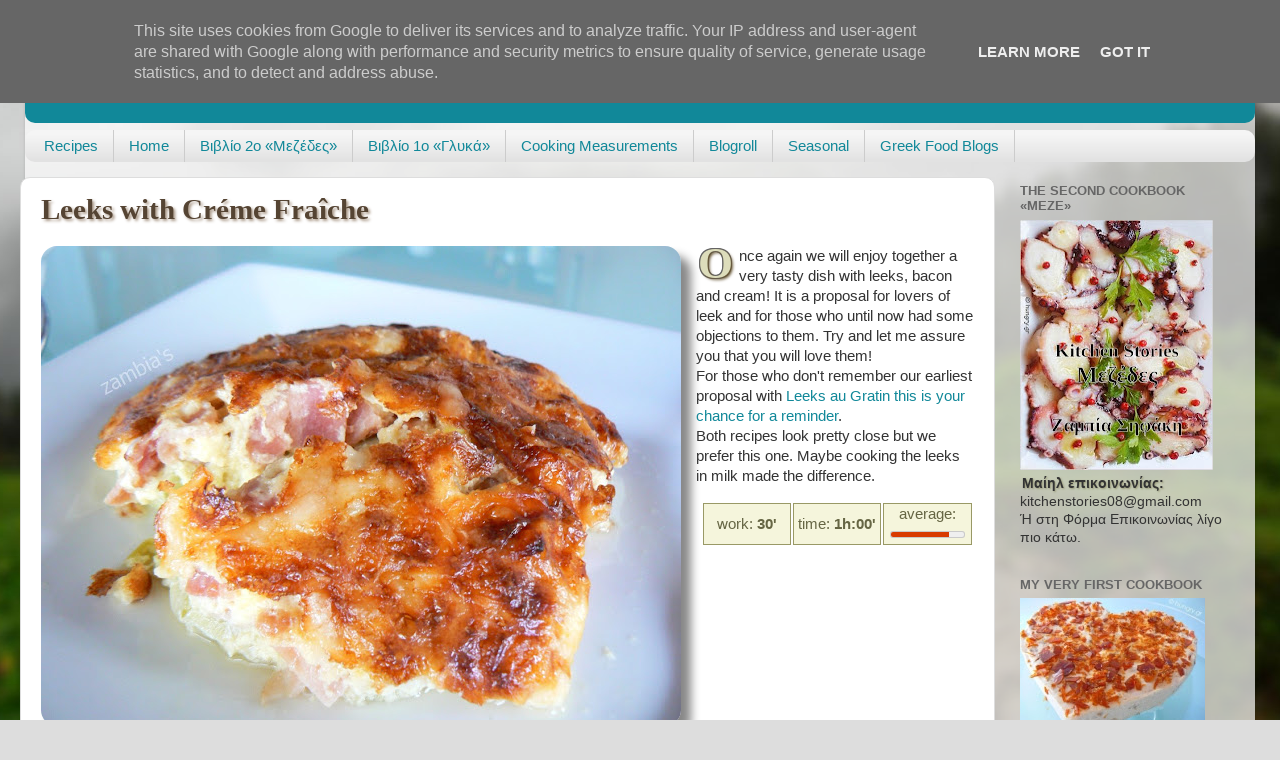

--- FILE ---
content_type: text/html; charset=UTF-8
request_url: https://www.kitchenstories.eu/2011/01/leeks-with-creme-fraiche.html
body_size: 33211
content:
<!DOCTYPE html>
<html class='v2' dir='ltr' lang='en' xmlns='http://www.w3.org/1999/xhtml' xmlns:b='http://www.google.com/2005/gml/b' xmlns:data='http://www.google.com/2005/gml/data' xmlns:expr='http://www.google.com/2005/gml/expr'>
<head>
<link href='https://www.blogger.com/static/v1/widgets/335934321-css_bundle_v2.css' rel='stylesheet' type='text/css'/>
<meta content='IE=edge' http-equiv='X-UA-Compatible'/>
<meta content='width=device-width, initial-scale=1' name='viewport'/>
<script type='text/javascript'>
      //if(top != self) top1.location.replace(location);
    </script>
<!--meta content='noimageindex' name='robots'/> <meta content='noindex' name='googlebot-image'/> <meta content='2180999CEFA38D502DA4D4845ED1B1CD' name='msvalidate.01'/-->
<style type='text/css'>
#BlogList2,#Blog1 {margin:0;}
#BlogList2 {background-color:#f5f5dc;}
.post .imgMain {
	clear: left; 
	float: left; 
	margin-bottom: 1em; 
	margin-right: 1em;
	width:640px;
	height:480px;
}
h3.post-title.entry-title,
h3.post-title.entry-title a {
 font-family:Georgia, Cambria, Times New Roman, Times, serif;
 font-size:1.8rem;
 font-weight:bold;
 color:#543 !important;
 text-shadow:2px 2px 3px #a98;
}

#sidebar-wrapper {
 z-index: -1 !important;
}
.post {
 z-index:10 !important;
}
.post ul, .post ol {overflow:hidden;}
table.id {width:100%;}
table.id td {
 text-align:center;
 width:33%;
 background-color:#f5f5dc;
 border:1px solid #996;
 color:#664;
 padding:0;
}
div.id {margin-left:660px;padding-top:1em;}
@media screen and (max-width:1240px){
div.id {margin-left:0px;}
}

img.insFooter {
 width:100%;
 height:30px;
 -webkit-box-shadow:0 0 0 #fff !important;
 -moz-box-shadow:0 0 0 #fff !important;
 box-shadow:0 0 0 #fff !important;
}
/* fluid layout */
body {
 padding-left: 25px;
 padding-right: 25px;
}
html body .content-outer {
 max-width: 1920px;
}
div.region-inner.main-inner {padding-left:0;}
.content-inner {padding:0;}
/* more */
div.jump-link {
 color:#bb9;
 border:1px solid #bb9;
 padding:.7em;
 background-color:#f5f5dc;
 font-weight:bold;
 font-size:1.2em;
 margin-top:1em;
}
div.jump-link a {
 color:#774;
}
/* round and shade images */
.post img {
 overflow:hidden;
 -moz-border-radius: 16px;
 border-radius:16px;

 -webkit-box-shadow: 10px 10px 10px #888;
 -moz-box-shadow: 10px 10px 10px #888;
 box-shadow: 10px 10px 10px #888;
}
.post img:hover {
 box-shadow: 5px 5px 5px #888;
}
h4 {
 text-shadow: 1px 1px 2px #997;
 padding:0 2px;
}
.entono {
 font-weight:bold;
 font-style:italic;
 text-shadow: 1px 1px 2px #999;
}
/*** drop cap ***/
@media screen and (max-width:1150px){
.dcap {clear:both;}
}

.dcap:first-letter {
 float: left;
 font-family: Georgia,serif;
 font-size: 3em; 
 line-height: 0.75;
 margin:0 .1em -.2em 0;


 padding:1px 2px 2px 2px ;
 text-shadow: 2px 2px 3px #653,
  1px 0px #666,
  1px 1px #666,
  0px 1px #666,
  -1px 1px #666,
  -1px 0px #666,
  -1px -1px #666,
  0px -1px #666,
  1px -1px #666;
  

 color:#ddb;
 font-weight:bold;
}
/* change color of author comments */
.author-comments {
 background-color: #f0fff8;
 border: 1px solid #666666;
 padding: .5em;
}
.post {
 font-family:Tahoma,Verdana,Arial;
 line-height:1.25;
}
/* infobox */
.infobox {
 float:right;
 margin-right:1em;
 margin-bottom:1em;
 border:1px;
 width:20em;
 border:1px solid #999;
 -moz-border-radius:.6em;
 border-radius:.6em;
 -webkit-box-shadow: .4em .4em .4em rgba(0,0,0,0.5);
 -moz-box-shadow: .4em .4em .4em rgba(0,0,0,0.5);
 box-shadow: .4em .4em .4em rgba(0,0,0,0.5);
}
.infobox>.head{
 text-align:center;
 background:#8ac; /* #ace; */
 background: -moz-linear-gradient(top,#eff,#ace 20%,#777 );
 background: -webkit-gradient(linear, left top, left bottom,  color-stop(0,#eff), color-stop(0.2, #ace), color-stop(1,#777));
 padding:.5em;
 -moz-border-radius:.6em .6em 0 0;
 border-radius:.6em .6em 0 0;
 text-shadow:-1px -1px 1px #000;
 font-weight:bold;
 font-size:1.1em;
 color:#fff;
}
.infobox >.body {
 padding:.5em;
 border-top:1px solid #999;
 background-color:#f4f4f4;
 -moz-border-radius:0 0 .6em .6em;
 border-radius:0 0 .6em .6em;
}
.sholio {
 display:inline-block;
 padding:.5em;
 border:1px dotted #999;
 text-decoration:italic;
 background-color:#eee;
}
/* images in tables */
.post table.steps {
 float:left;
 border-style:none;
 border-color:#fff;
 border-collapse:collapse;
 background-color:#eee;
 width:1em;
}
.post table.steps td {
 vertical-align:top;
 border:1px solid #aaa;
 text-align:left;
 background-color:#eee;
}
.post table.steps td img {
 -webkit-box-shadow:0;
 -moz-box-shadow:0;
 box-shadow:0;
 margin-right:10px;
 margin-bottom:10px;
}
.post table.steps ul,.post table.f3 ul {
 line-height:95%;
 margin-left:0;
 padding-left:1.5em;
 padding-right:0;
}
.post table.f3 {
 float:none;
 clear:both;
 border:0 none #fff;
 border-collapse:separate;
 border-spacing:10px 10px;
 counter-reset:nStep;
 margin:0 -20px 0 -30px;
}
.post table.f3 td {
 width:30%;
 vertical-align:top;
 -moz-border-radius: 16px 16px 0 0;
 border-radius:16px 16px 0 0;
 background-color:#f5f5dc;
 border:1px solid #bb9;
 padding:0;
}
.post table.f3 div:before {
 counter-increment:nStep;
 display:block;
 float:left;
 content:counter(nStep);
 border:3px solid #997;	
 font-size:1.7em;
 font-weight:bold;
 min-width:1em;
 height1:1em;
 color:#664;
 border-radius:.5em;
 text-shadow:1px 1px 2px #886;
 padding:0 0.1em;
 vertical-align:top;
 margin-right:.1em;
 text-align:center;
 background-color:#ffffff;
 background-image:-moz-linear-gradient(left top, #ffffff 0%, #ba2 100%);
 background-image:-webkit-gradient(linear, left top, right bottom, color-stop(0%,#ffffff), color-stop(100%,#ba2));
 background-image:linear-gradient(left top, #ffffff 0%, #ba2 100%);
}

.post table.f3 td img {
 width:100%;
 -webkit-box-shadow: 5px 5px 5px #888;
 -moz-box-shadow: 5px 5px 5px #888;
 box-shadow: 5px 5px 5px #888;
 margin:0 0 .5em 0;
}
.post table.f3 td img:hover {
 box-shadow: 3px 3px 3px #888;
}
.post table.f3 td:hover {
 -width:40%;
}

/* related blogs */
.post .related {
 padding:.5em 2px 2px 1em;
 background-color:#f5f5dc;
 -moz-border-radius: 1em 1em 0 0;
 border-radius:1em 1em 0 0;
 margin-top:1em;

}
.post .related legend {
 font-weight:bold;
 text-shadow: 1px 1px 2px #997;
 padding:.1em .3em;
 border:1px solid #997;
 border-bottom:0px none #fff;
 background-color:#dca;
 -moz-border-radius: 1em 1em 0 0;
 border-radius:.5em .5em 0 0;

}
.post .related div {
 clear:both;
 border-top:1px dotted #999;
 margin-left:-1em;
}
.post .related legend+div {
 border-top:0px none;
}
.post .related img {
 -webkit-box-shadow: 5px 5px 5px #888;
 -moz-box-shadow: 5px 5px 5px #888;
 box-shadow: 5px 5px 5px #888;
 -moz-border-radius: 8px;
 border-radius:8px;


 float:left;
 margin:0 .5em .5em 0;
}
/* Followers1 in KitchenStories.eu */
#Followers1, #Followers2{
margin:0 !important;
margin-left:-25px !important;
width:260px !important;
}
</style>
<!--[if IE]><style type="text/css"> .dcap:first-letter { color:#778; } </style> <![endif]-->
<!--[if lte IE 7]><style type="text/css"> .post { position:relative !important; z-index:100 !important; } .post table.f3 { position1:relative !important; z-index:100 !important; width:1em; border-collapse:collapse; } .post table.f3 td img { width:280px !important; margin:0 !important; } .post table.menu { float:none; clear:both; border:0 none #fff; border-collapse:separate; border-spacing:10px 10px; counter-reset:nStep; margin:0 -20px 0 -30px; } .post table.menu td { width:50%; vertical-align:top; border-radius:16px 16px 0 0; background-color:#f5f5dc; border:1px solid #bb9; padding:0; font-size:.9em; } .post table.menu td img { border:0; width:100%; box-shadow: 5px 5px 5px #888; margin:0 0 .5em 0; } .post table.menu td h4 { margin:.5em; text-align:center; } .post table.weekly { float:none; clear:both; border:0 none #fff; border-collapse:separate; border-spacing:5px 2px; margin:0 -20px 0 -30px; } .post table.weekly td { width:1000px; border-radius:0 0 0 0; background-color:#f5f5dc; padding:0; } .post table.weekly td img { width:100%; border-radius:0 0 0 0; box-shadow: 0 0 0; display:block; border:1px solid #bb9; } </style><![endif]-->
<style media='print' type='text/css'>
body {padding:0;}
aside, #blog-pager,.body-fauxcolumns, footer, #footer, iframe, .column-right-outer, .fauxcolumn-outer, .fauxcolumn-right-outer, .tabs-outer, header, #header-wrapper, header, #header,.header, #sidebar-wrapper, .sidebar, #footer-wrapper, .date-header,  .comment-link,.comment-footer, #comments, .feed-links, #backlinks-container, #navbar-iframe, .dontprint, div[position="absolute"]
{display: none;}

.region-inner.main-inner,
*[position="relative"]{padding:0;position:static;}

*{background-color:#fff;color:#000;}
.post,#content-wrapper,#main-wrapper,#main{width:100%;}
</style>
<style>
#navbar {
display:none !important;
}
</style>
<meta content='width=1100' name='viewport'/>
<meta content='text/html; charset=UTF-8' http-equiv='Content-Type'/>
<meta content='blogger' name='generator'/>
<link href='https://www.kitchenstories.eu/favicon.ico' rel='icon' type='image/x-icon'/>
<link href='https://www.kitchenstories.eu/2011/01/leeks-with-creme-fraiche.html' rel='canonical'/>
<link rel="alternate" type="application/atom+xml" title="Kitchen Stories - Atom" href="https://www.kitchenstories.eu/feeds/posts/default" />
<link rel="alternate" type="application/rss+xml" title="Kitchen Stories - RSS" href="https://www.kitchenstories.eu/feeds/posts/default?alt=rss" />
<link rel="service.post" type="application/atom+xml" title="Kitchen Stories - Atom" href="https://www.blogger.com/feeds/232101998780237249/posts/default" />

<link rel="alternate" type="application/atom+xml" title="Kitchen Stories - Atom" href="https://www.kitchenstories.eu/feeds/4628755826915534093/comments/default" />
<!--Can't find substitution for tag [blog.ieCssRetrofitLinks]-->
<link href='https://blogger.googleusercontent.com/img/b/R29vZ2xl/AVvXsEha_4r2gQFI7m1aOIR5UsztDaGi7WjhijEB333sGVK-67wFOd_KsK_QDp7Bvnw7q6L4fg-M-CT5i700Lf5nd9DL7GJLpDy7HXoWtuNSTvUtiYxDvFQYnw_lpL6H3FO_ifXZ9uzc3RbvQShX/s640/Leeks+with+cr%25C3%25A9me+fra%25C3%25AEche-kitchenstories-4a.jpg' rel='image_src'/>
<meta content='Leeks with  Créme Fraîche, Leeks Recipe' name='description'/>
<meta content='https://www.kitchenstories.eu/2011/01/leeks-with-creme-fraiche.html' property='og:url'/>
<meta content='Leeks with  Créme Fraîche' property='og:title'/>
<meta content='Leeks with  Créme Fraîche, Leeks Recipe' property='og:description'/>
<meta content='https://blogger.googleusercontent.com/img/b/R29vZ2xl/AVvXsEha_4r2gQFI7m1aOIR5UsztDaGi7WjhijEB333sGVK-67wFOd_KsK_QDp7Bvnw7q6L4fg-M-CT5i700Lf5nd9DL7GJLpDy7HXoWtuNSTvUtiYxDvFQYnw_lpL6H3FO_ifXZ9uzc3RbvQShX/w1200-h630-p-k-no-nu/Leeks+with+cr%25C3%25A9me+fra%25C3%25AEche-kitchenstories-4a.jpg' property='og:image'/>
<title>Kitchen Stories: Leeks with  Créme Fraîche</title>
<style id='page-skin-1' type='text/css'><!--
/*-----------------------------------------------
Blogger Template Style
Name:     Picture Window
Designer: Josh Peterson
URL:      www.noaesthetic.com
----------------------------------------------- */
/* Variable definitions
====================
<Variable name="keycolor" description="Main Color" type="color" default="#1a222a"/>
<Variable name="body.background" description="Body Background" type="background"
color="#dddddd" default="#111111 url(//themes.googleusercontent.com/image?id=1OACCYOE0-eoTRTfsBuX1NMN9nz599ufI1Jh0CggPFA_sK80AGkIr8pLtYRpNUKPmwtEa) repeat-x fixed top center"/>
<Group description="Page Text" selector="body">
<Variable name="body.font" description="Font" type="font"
default="normal normal 15px Arial, Tahoma, Helvetica, FreeSans, sans-serif"/>
<Variable name="body.text.color" description="Text Color" type="color" default="#333333"/>
</Group>
<Group description="Backgrounds" selector=".body-fauxcolumns-outer">
<Variable name="body.background.color" description="Outer Background" type="color" default="#296695"/>
<Variable name="header.background.color" description="Header Background" type="color" default="transparent"/>
<Variable name="post.background.color" description="Post Background" type="color" default="#ffffff"/>
</Group>
<Group description="Links" selector=".main-outer">
<Variable name="link.color" description="Link Color" type="color" default="#336699"/>
<Variable name="link.visited.color" description="Visited Color" type="color" default="#6699cc"/>
<Variable name="link.hover.color" description="Hover Color" type="color" default="#33aaff"/>
</Group>
<Group description="Blog Title" selector=".header h1">
<Variable name="header.font" description="Title Font" type="font"
default="normal normal 36px Arial, Tahoma, Helvetica, FreeSans, sans-serif"/>
<Variable name="header.text.color" description="Text Color" type="color" default="#ffffff" />
</Group>
<Group description="Tabs Text" selector=".tabs-inner .widget li a">
<Variable name="tabs.font" description="Font" type="font"
default="normal normal 15px Arial, Tahoma, Helvetica, FreeSans, sans-serif"/>
<Variable name="tabs.text.color" description="Text Color" type="color" default="#ffffff"/>
<Variable name="tabs.selected.text.color" description="Selected Color" type="color" default="#118899"/>
</Group>
<Group description="Tabs Background" selector=".tabs-outer .PageList">
<Variable name="tabs.background.color" description="Background Color" type="color" default="transparent"/>
<Variable name="tabs.selected.background.color" description="Selected Color" type="color" default="transparent"/>
<Variable name="tabs.separator.color" description="Separator Color" type="color" default="transparent"/>
</Group>
<Group description="Post Title" selector="h3.post-title, .comments h4">
<Variable name="post.title.font" description="Title Font" type="font"
default="normal normal 18px Arial, Tahoma, Helvetica, FreeSans, sans-serif"/>
</Group>
<Group description="Date Header" selector=".date-header">
<Variable name="date.header.color" description="Text Color" type="color" default="#333333"/>
</Group>
<Group description="Post" selector=".post">
<Variable name="post.footer.text.color" description="Footer Text Color" type="color" default="#999999"/>
<Variable name="post.border.color" description="Border Color" type="color" default="#dddddd"/>
</Group>
<Group description="Gadgets" selector="h2">
<Variable name="widget.title.font" description="Title Font" type="font"
default="bold normal 13px Arial, Tahoma, Helvetica, FreeSans, sans-serif"/>
<Variable name="widget.title.text.color" description="Title Color" type="color" default="#888888"/>
</Group>
<Group description="Footer" selector=".footer-outer">
<Variable name="footer.text.color" description="Text Color" type="color" default="#cccccc"/>
<Variable name="footer.widget.title.text.color" description="Gadget Title Color" type="color" default="#aaaaaa"/>
</Group>
<Group description="Footer Links" selector=".footer-outer">
<Variable name="footer.link.color" description="Link Color" type="color" default="#99ccee"/>
<Variable name="footer.link.visited.color" description="Visited Color" type="color" default="#77aaee"/>
<Variable name="footer.link.hover.color" description="Hover Color" type="color" default="#33aaff"/>
</Group>
<Variable name="content.margin" description="Content Margin Top" type="length" default="20px"/>
<Variable name="content.padding" description="Content Padding" type="length" default="0"/>
<Variable name="content.background" description="Content Background" type="background"
default="transparent none repeat scroll top left"/>
<Variable name="content.border.radius" description="Content Border Radius" type="length" default="0"/>
<Variable name="content.shadow.spread" description="Content Shadow Spread" type="length" default="0"/>
<Variable name="header.padding" description="Header Padding" type="length" default="0"/>
<Variable name="header.background.gradient" description="Header Gradient" type="url"
default="none"/>
<Variable name="header.border.radius" description="Header Border Radius" type="length" default="0"/>
<Variable name="main.border.radius.top" description="Main Border Radius" type="length" default="20px"/>
<Variable name="footer.border.radius.top" description="Footer Border Radius Top" type="length" default="0"/>
<Variable name="footer.border.radius.bottom" description="Footer Border Radius Bottom" type="length" default="20px"/>
<Variable name="region.shadow.spread" description="Main and Footer Shadow Spread" type="length" default="3px"/>
<Variable name="region.shadow.offset" description="Main and Footer Shadow Offset" type="length" default="1px"/>
<Variable name="tabs.background.gradient" description="Tab Background Gradient" type="url" default="none"/>
<Variable name="tab.selected.background.gradient" description="Selected Tab Background" type="url"
default="url(//www.blogblog.com/1kt/transparent/white80.png)"/>
<Variable name="tab.background" description="Tab Background" type="background"
default="transparent url(//www.blogblog.com/1kt/transparent/black50.png) repeat scroll top left"/>
<Variable name="tab.border.radius" description="Tab Border Radius" type="length" default="10px" />
<Variable name="tab.first.border.radius" description="First Tab Border Radius" type="length" default="10px" />
<Variable name="tabs.border.radius" description="Tabs Border Radius" type="length" default="0" />
<Variable name="tabs.spacing" description="Tab Spacing" type="length" default=".25em"/>
<Variable name="tabs.margin.bottom" description="Tab Margin Bottom" type="length" default="0"/>
<Variable name="tabs.margin.sides" description="Tab Margin Sides" type="length" default="20px"/>
<Variable name="main.background" description="Main Background" type="background"
default="transparent url(//www.blogblog.com/1kt/transparent/white80.png) repeat scroll top left"/>
<Variable name="main.padding.sides" description="Main Padding Sides" type="length" default="20px"/>
<Variable name="footer.background" description="Footer Background" type="background"
default="transparent url(//www.blogblog.com/1kt/transparent/black50.png) repeat scroll top left"/>
<Variable name="post.margin.sides" description="Post Margin Sides" type="length" default="-20px"/>
<Variable name="post.border.radius" description="Post Border Radius" type="length" default="5px"/>
<Variable name="widget.title.text.transform" description="Widget Title Text Transform" type="string" default="uppercase"/>
<Variable name="mobile.background.overlay" description="Mobile Background Overlay" type="string"
default="transparent none repeat scroll top left"/>
<Variable name="startSide" description="Side where text starts in blog language" type="automatic" default="left"/>
<Variable name="endSide" description="Side where text ends in blog language" type="automatic" default="right"/>
*/
/* Content
----------------------------------------------- */
body, .body-fauxcolumn-outer {
font: normal normal 15px Verdana, Geneva, sans-serif;;
color: #333333;
background: #dddddd url(//themes.googleusercontent.com/image?id=1fupio4xM9eVxyr-k5QC5RiCJlYR35r9dXsp63RKsKt64v33poi2MvnjkX_1MULBY8BsT) repeat-x fixed bottom center;
}
html body .region-inner {
min-width: 0;
max-width: 100%;
width: auto;
}
.content-outer {
font-size: 90%;
}
a:link {
text-decoration:none;
color: #118899;
}
a:visited {
text-decoration:none;
color: #006677;
}
a:hover {
text-decoration:underline;
color: #1198cc;
}
.content-outer {
background: transparent url(//www.blogblog.com/1kt/transparent/white80.png) repeat scroll top left;
-moz-border-radius: 15px;
-webkit-border-radius: 15px;
-goog-ms-border-radius: 15px;
border-radius: 15px;
-moz-box-shadow: 0 0 3px rgba(0, 0, 0, .15);
-webkit-box-shadow: 0 0 3px rgba(0, 0, 0, .15);
-goog-ms-box-shadow: 0 0 3px rgba(0, 0, 0, .15);
box-shadow: 0 0 3px rgba(0, 0, 0, .15);
margin: 30px auto;
}
.content-inner {
padding: 15px;
}
/* Header
----------------------------------------------- */
.header-outer {
background: #118899 url(//www.blogblog.com/1kt/transparent/header_gradient_shade.png) repeat-x scroll top left;
_background-image: none;
color: #ffffff;
-moz-border-radius: 10px;
-webkit-border-radius: 10px;
-goog-ms-border-radius: 10px;
border-radius: 10px;
}
.Header img, .Header #header-inner {
-moz-border-radius: 10px;
-webkit-border-radius: 10px;
-goog-ms-border-radius: 10px;
border-radius: 10px;
}
.header-inner .Header .titlewrapper,
.header-inner .Header .descriptionwrapper {
padding-left: 30px;
padding-right: 30px;
}
.Header h1 {
font: normal normal 36px Arial, Tahoma, Helvetica, FreeSans, sans-serif;
text-shadow: 1px 1px 3px rgba(0, 0, 0, 0.3);
}
.Header h1 a {
color: #ffffff;
}
.Header .description {
font-size: 130%;
}
/* Tabs
----------------------------------------------- */
.tabs-inner {
margin: .5em 0 0;
padding: 0;
}
.tabs-inner .section {
margin: 0;
}
.tabs-inner .widget ul {
padding: 0;
background: #f5f5f5 url(//www.blogblog.com/1kt/transparent/tabs_gradient_shade.png) repeat scroll bottom;
-moz-border-radius: 10px;
-webkit-border-radius: 10px;
-goog-ms-border-radius: 10px;
border-radius: 10px;
}
.tabs-inner .widget li {
border: none;
}
.tabs-inner .widget li a {
display: inline-block;
padding: .5em 1em;
margin-right: 0;
color: #118899;
font: normal normal 15px Arial, Tahoma, Helvetica, FreeSans, sans-serif;
-moz-border-radius: 0 0 0 0;
-webkit-border-top-left-radius: 0;
-webkit-border-top-right-radius: 0;
-goog-ms-border-radius: 0 0 0 0;
border-radius: 0 0 0 0;
background: transparent none no-repeat scroll top left;
border-right: 1px solid #cccccc;
}
.tabs-inner .widget li:first-child a {
padding-left: 1.25em;
-moz-border-radius-topleft: 10px;
-moz-border-radius-bottomleft: 10px;
-webkit-border-top-left-radius: 10px;
-webkit-border-bottom-left-radius: 10px;
-goog-ms-border-top-left-radius: 10px;
-goog-ms-border-bottom-left-radius: 10px;
border-top-left-radius: 10px;
border-bottom-left-radius: 10px;
}
.tabs-inner .widget li.selected a,
.tabs-inner .widget li a:hover {
position: relative;
z-index: 1;
background: #ffffff url(//www.blogblog.com/1kt/transparent/tabs_gradient_shade.png) repeat scroll bottom;
color: #000000;
-moz-box-shadow: 0 0 0 rgba(0, 0, 0, .15);
-webkit-box-shadow: 0 0 0 rgba(0, 0, 0, .15);
-goog-ms-box-shadow: 0 0 0 rgba(0, 0, 0, .15);
box-shadow: 0 0 0 rgba(0, 0, 0, .15);
}
/* Headings
----------------------------------------------- */
h2 {
font: bold normal 13px Arial, Tahoma, Helvetica, FreeSans, sans-serif;
text-transform: uppercase;
color: #666666;
margin: .5em 0;
}
/* Main
----------------------------------------------- */
.main-outer {
background: transparent none repeat scroll top center;
-moz-border-radius: 0 0 0 0;
-webkit-border-top-left-radius: 0;
-webkit-border-top-right-radius: 0;
-webkit-border-bottom-left-radius: 0;
-webkit-border-bottom-right-radius: 0;
-goog-ms-border-radius: 0 0 0 0;
border-radius: 0 0 0 0;
-moz-box-shadow: 0 0 0 rgba(0, 0, 0, .15);
-webkit-box-shadow: 0 0 0 rgba(0, 0, 0, .15);
-goog-ms-box-shadow: 0 0 0 rgba(0, 0, 0, .15);
box-shadow: 0 0 0 rgba(0, 0, 0, .15);
}
.main-inner {
padding: 15px 5px 20px;
}
.main-inner .column-center-inner {
padding: 0 0;
}
.main-inner .column-left-inner {
padding-left: 0;
}
.main-inner .column-right-inner {
padding-right: 0;
}
/* Posts
----------------------------------------------- */
h3.post-title {
margin: 0;
font: normal normal 18px Arial, Tahoma, Helvetica, FreeSans, sans-serif;
}
.comments h4 {
margin: 1em 0 0;
font: normal normal 18px Arial, Tahoma, Helvetica, FreeSans, sans-serif;
}
.date-header span {
color: #333333;
}
.post-outer {
background-color: #ffffff;
border: solid 1px #dddddd;
-moz-border-radius: 10px;
-webkit-border-radius: 10px;
border-radius: 10px;
-goog-ms-border-radius: 10px;
padding: 15px 20px;
margin: 0 -20px 20px;
}
.post-body {
line-height: 1.4;
font-size: 110%;
position: relative;
}
.post-header {
margin: 0 0 1.5em;
color: #999999;
line-height: 1.6;
}
.post-footer {
margin: .5em 0 0;
color: #999999;
line-height: 1.6;
}
#blog-pager {
font-size: 140%
}
#comments .comment-author {
padding-top: 1.5em;
border-top: dashed 1px #ccc;
border-top: dashed 1px rgba(128, 128, 128, .5);
background-position: 0 1.5em;
}
#comments .comment-author:first-child {
padding-top: 0;
border-top: none;
}
.avatar-image-container {
margin: .2em 0 0;
}
/* Comments
----------------------------------------------- */
.comments .comments-content .icon.blog-author {
background-repeat: no-repeat;
background-image: url([data-uri]);
}
.comments .comments-content .loadmore a {
border-top: 1px solid #1198cc;
border-bottom: 1px solid #1198cc;
}
.comments .continue {
border-top: 2px solid #1198cc;
}
/* Widgets
----------------------------------------------- */
.widget ul, .widget #ArchiveList ul.flat {
padding: 0;
list-style: none;
}
.widget ul li, .widget #ArchiveList ul.flat li {
border-top: dashed 1px #ccc;
border-top: dashed 1px rgba(128, 128, 128, .5);
}
.widget ul li:first-child, .widget #ArchiveList ul.flat li:first-child {
border-top: none;
}
.widget .post-body ul {
list-style: disc;
}
.widget .post-body ul li {
border: none;
}
/* Footer
----------------------------------------------- */
.footer-outer {
color:#eeeeee;
background: transparent url(//www.blogblog.com/1kt/transparent/black50.png) repeat scroll top left;
-moz-border-radius: 10px 10px 10px 10px;
-webkit-border-top-left-radius: 10px;
-webkit-border-top-right-radius: 10px;
-webkit-border-bottom-left-radius: 10px;
-webkit-border-bottom-right-radius: 10px;
-goog-ms-border-radius: 10px 10px 10px 10px;
border-radius: 10px 10px 10px 10px;
-moz-box-shadow: 0 0 0 rgba(0, 0, 0, .15);
-webkit-box-shadow: 0 0 0 rgba(0, 0, 0, .15);
-goog-ms-box-shadow: 0 0 0 rgba(0, 0, 0, .15);
box-shadow: 0 0 0 rgba(0, 0, 0, .15);
}
.footer-inner {
padding: 10px 5px 20px;
}
.footer-outer a {
color: #ddddff;
}
.footer-outer a:visited {
color: #9999cc;
}
.footer-outer a:hover {
color: #ffffff;
}
.footer-outer .widget h2 {
color: #bbbbbb;
}
/* Mobile
----------------------------------------------- */
html body.mobile {
height: auto;
}
html body.mobile {
min-height: 480px;
background-size: 100% auto;
}
.mobile .body-fauxcolumn-outer {
background: transparent none repeat scroll top left;
}
html .mobile .mobile-date-outer, html .mobile .blog-pager {
border-bottom: none;
background: transparent none repeat scroll top center;
margin-bottom: 10px;
}
.mobile .date-outer {
background: transparent none repeat scroll top center;
}
.mobile .header-outer, .mobile .main-outer,
.mobile .post-outer, .mobile .footer-outer {
-moz-border-radius: 0;
-webkit-border-radius: 0;
-goog-ms-border-radius: 0;
border-radius: 0;
}
.mobile .content-outer,
.mobile .main-outer,
.mobile .post-outer {
background: inherit;
border: none;
}
.mobile .content-outer {
font-size: 100%;
}
.mobile-link-button {
background-color: #118899;
}
.mobile-link-button a:link, .mobile-link-button a:visited {
color: #ffffff;
}
.mobile-index-contents {
color: #333333;
}
.mobile .tabs-inner .PageList .widget-content {
background: #ffffff url(//www.blogblog.com/1kt/transparent/tabs_gradient_shade.png) repeat scroll bottom;
color: #000000;
}
.mobile .tabs-inner .PageList .widget-content .pagelist-arrow {
border-left: 1px solid #cccccc;
}

--></style>
<style id='template-skin-1' type='text/css'><!--
body {
min-width: 1000px;
}
.content-outer, .content-fauxcolumn-outer, .region-inner {
min-width: 1000px;
max-width: 1000px;
_width: 1000px;
}
.main-inner .columns {
padding-left: 0px;
padding-right: 260px;
}
.main-inner .fauxcolumn-center-outer {
left: 0px;
right: 260px;
/* IE6 does not respect left and right together */
_width: expression(this.parentNode.offsetWidth -
parseInt("0px") -
parseInt("260px") + 'px');
}
.main-inner .fauxcolumn-left-outer {
width: 0px;
}
.main-inner .fauxcolumn-right-outer {
width: 260px;
}
.main-inner .column-left-outer {
width: 0px;
right: 100%;
margin-left: -0px;
}
.main-inner .column-right-outer {
width: 260px;
margin-right: -260px;
}
#layout {
min-width: 0;
}
#layout .content-outer {
min-width: 0;
width: 800px;
}
#layout .region-inner {
min-width: 0;
width: auto;
}
--></style>
<script type='text/javascript'>
//if(top != self) {top1.location.replace(location);}
  var _gaq = _gaq || [];
  _gaq.push(['_setAccount', 'UA-12180553-4']);
  _gaq.push(['_trackPageview']);

  (function() {
    var ga = document.createElement('script'); ga.type = 'text/javascript'; ga.async = true;
             //ga.src = ('https:' == document.location.protocol ? 'https://ssl' : 'http://www') + '.google-analytics.com/ga.js';
	ga.src = ('https:' == document.location.protocol ? 'https://' : 'http://') + 'stats.g.doubleclick.net/dc.js';
    var s = document.getElementsByTagName('script')[0]; s.parentNode.insertBefore(ga, s);
  })();

</script>
<link href='https://sites.google.com/site/pkario/home/KnifeTime2.ico' rel='shortcut icon' type='image/icon'/>
<style>
body {
 padding-left: 25px !important;
 padding-right: 25px !important;
}
html body .content-outer {
 max-width: 1920px !important;
}
div.region-inner.main-inner {padding-left:0 !important;}
.content-inner {padding:0 !important;}
</style>
<link href='https://www.blogger.com/dyn-css/authorization.css?targetBlogID=232101998780237249&amp;zx=52704e20-de5f-411a-a02d-6a5a42023f5e' media='none' onload='if(media!=&#39;all&#39;)media=&#39;all&#39;' rel='stylesheet'/><noscript><link href='https://www.blogger.com/dyn-css/authorization.css?targetBlogID=232101998780237249&amp;zx=52704e20-de5f-411a-a02d-6a5a42023f5e' rel='stylesheet'/></noscript>
<meta name='google-adsense-platform-account' content='ca-host-pub-1556223355139109'/>
<meta name='google-adsense-platform-domain' content='blogspot.com'/>

<!-- data-ad-client=ca-pub-5480321681557303 -->

<script type="text/javascript" language="javascript">
  // Supply ads personalization default for EEA readers
  // See https://www.blogger.com/go/adspersonalization
  adsbygoogle = window.adsbygoogle || [];
  if (typeof adsbygoogle.requestNonPersonalizedAds === 'undefined') {
    adsbygoogle.requestNonPersonalizedAds = 1;
  }
</script>


</head>
<body class='loading' oncontextmenu='return false;' ondragstart='return false;' onselectstart='return false;'>
<div class='navbar no-items section' id='navbar'>
</div>
<div class='body-fauxcolumns'>
<div class='fauxcolumn-outer body-fauxcolumn-outer'>
<div class='cap-top'>
<div class='cap-left'></div>
<div class='cap-right'></div>
</div>
<div class='fauxborder-left'>
<div class='fauxborder-right'></div>
<div class='fauxcolumn-inner'>
</div>
</div>
<div class='cap-bottom'>
<div class='cap-left'></div>
<div class='cap-right'></div>
</div>
</div>
</div>
<div class='content'>
<div class='content-fauxcolumns'>
<div class='fauxcolumn-outer content-fauxcolumn-outer'>
<div class='cap-top'>
<div class='cap-left'></div>
<div class='cap-right'></div>
</div>
<div class='fauxborder-left'>
<div class='fauxborder-right'></div>
<div class='fauxcolumn-inner'>
</div>
</div>
<div class='cap-bottom'>
<div class='cap-left'></div>
<div class='cap-right'></div>
</div>
</div>
</div>
<div class='content-outer'>
<div class='content-cap-top cap-top'>
<div class='cap-left'></div>
<div class='cap-right'></div>
</div>
<div class='fauxborder-left content-fauxborder-left'>
<div class='fauxborder-right content-fauxborder-right'></div>
<div class='content-inner'>
<header>
<div class='header-outer'>
<div class='header-cap-top cap-top'>
<div class='cap-left'></div>
<div class='cap-right'></div>
</div>
<div class='fauxborder-left header-fauxborder-left'>
<div class='fauxborder-right header-fauxborder-right'></div>
<div class='region-inner header-inner'>
<div class='header section' id='header'><div class='widget Header' data-version='1' id='Header1'>
<div id='header-inner'>
<div class='titlewrapper'>
<h1 class='title'>
<a href='https://www.kitchenstories.eu/'>
Kitchen Stories
</a>
</h1>
</div>
<div class='descriptionwrapper'>
<p class='description'><span>stories of food. travel. life. through photography
</span></p>
</div>
</div>
</div></div>
</div>
</div>
<div class='header-cap-bottom cap-bottom'>
<div class='cap-left'></div>
<div class='cap-right'></div>
</div>
</div>
</header>
<div class='tabs-outer'>
<div class='tabs-cap-top cap-top'>
<div class='cap-left'></div>
<div class='cap-right'></div>
</div>
<div class='fauxborder-left tabs-fauxborder-left'>
<div class='fauxborder-right tabs-fauxborder-right'></div>
<div class='region-inner tabs-inner'>
<div class='tabs section' id='crosscol'><div class='widget PageList' data-version='1' id='PageList1'>
<h2>Pages</h2>
<div class='widget-content'>
<ul>
<li>
<a href='https://www.kitchenstories.eu/p/categories.html'>Recipes</a>
</li>
<li>
<a href='https://www.kitchenstories.eu/'>Home</a>
</li>
<li>
<a href='https://www.kitchenstories.eu/p/27_26.html'>Βιβλίο 2ο &#171;Μεζέδες&#187;</a>
</li>
<li>
<a href='https://www.kitchenstories.eu/p/27.html'>Βιβλίο 1ο &#171;Γλυκά&#187;</a>
</li>
<li>
<a href='https://www.kitchenstories.eu/p/cooking-conversions.html'>Cooking Measurements</a>
</li>
<li>
<a href='https://www.kitchenstories.eu/p/blogroll.html'>Blogroll</a>
</li>
<li>
<a href='https://www.kitchenstories.eu/p/seasonal.html'>Seasonal</a>
</li>
<li>
<a href='https://www.kitchenstories.eu/p/greek-food-blogs.html'>Greek Food Blogs</a>
</li>
</ul>
<div class='clear'></div>
</div>
</div></div>
<div class='tabs no-items section' id='crosscol-overflow'></div>
</div>
</div>
<div class='tabs-cap-bottom cap-bottom'>
<div class='cap-left'></div>
<div class='cap-right'></div>
</div>
</div>
<div class='main-outer'>
<div class='main-cap-top cap-top'>
<div class='cap-left'></div>
<div class='cap-right'></div>
</div>
<div class='fauxborder-left main-fauxborder-left'>
<div class='fauxborder-right main-fauxborder-right'></div>
<div class='region-inner main-inner'>
<div class='columns fauxcolumns'>
<div class='fauxcolumn-outer fauxcolumn-center-outer'>
<div class='cap-top'>
<div class='cap-left'></div>
<div class='cap-right'></div>
</div>
<div class='fauxborder-left'>
<div class='fauxborder-right'></div>
<div class='fauxcolumn-inner'>
</div>
</div>
<div class='cap-bottom'>
<div class='cap-left'></div>
<div class='cap-right'></div>
</div>
</div>
<div class='fauxcolumn-outer fauxcolumn-left-outer'>
<div class='cap-top'>
<div class='cap-left'></div>
<div class='cap-right'></div>
</div>
<div class='fauxborder-left'>
<div class='fauxborder-right'></div>
<div class='fauxcolumn-inner'>
</div>
</div>
<div class='cap-bottom'>
<div class='cap-left'></div>
<div class='cap-right'></div>
</div>
</div>
<div class='fauxcolumn-outer fauxcolumn-right-outer'>
<div class='cap-top'>
<div class='cap-left'></div>
<div class='cap-right'></div>
</div>
<div class='fauxborder-left'>
<div class='fauxborder-right'></div>
<div class='fauxcolumn-inner'>
</div>
</div>
<div class='cap-bottom'>
<div class='cap-left'></div>
<div class='cap-right'></div>
</div>
</div>
<!-- corrects IE6 width calculation -->
<div class='columns-inner'>
<div class='column-center-outer'>
<div class='column-center-inner'>
<div class='main section' id='main'><div class='widget Blog' data-version='1' id='Blog1'>
<div class='blog-posts hfeed'>

          <div class="date-outer">
        

          <div class="date-posts">
        
<div class='post-outer'>
<div class='post hentry' itemscope='itemscope' itemtype='http://data-vocabulary.org/Recipe'>
<a name='4628755826915534093'></a>
<h3 class='post-title entry-title' itemprop='name'>
Leeks with  Créme Fraîche
</h3>
<div class='post-header'>
<div class='post-header-line-1'></div>
</div>
<div class='post-body entry-content'>
<div class="separator" style="clear: both; text-align: center;">
<a href="https://blogger.googleusercontent.com/img/b/R29vZ2xl/AVvXsEha_4r2gQFI7m1aOIR5UsztDaGi7WjhijEB333sGVK-67wFOd_KsK_QDp7Bvnw7q6L4fg-M-CT5i700Lf5nd9DL7GJLpDy7HXoWtuNSTvUtiYxDvFQYnw_lpL6H3FO_ifXZ9uzc3RbvQShX/s1600/Leeks+with+cr%25C3%25A9me+fra%25C3%25AEche-kitchenstories-4a.jpg" imageanchor="1" style="clear: left; float: left; margin-bottom: 1em; margin-right: 1em;"><img border="0" height="480" src="https://blogger.googleusercontent.com/img/b/R29vZ2xl/AVvXsEha_4r2gQFI7m1aOIR5UsztDaGi7WjhijEB333sGVK-67wFOd_KsK_QDp7Bvnw7q6L4fg-M-CT5i700Lf5nd9DL7GJLpDy7HXoWtuNSTvUtiYxDvFQYnw_lpL6H3FO_ifXZ9uzc3RbvQShX/s640/Leeks+with+cr%25C3%25A9me+fra%25C3%25AEche-kitchenstories-4a.jpg" width="640" /></a></div>
<div class="dcap">Once again we will enjoy together a very tasty dish with leeks, bacon and cream! It is a proposal for lovers of leek and for those who until now had some objections to them. Try and let me assure you that you will love them!<br />
For those who don't remember our earliest proposal with <a href="http://www.kitchenstories.eu/2010/12/leeks-au-gratin.html">Leeks au Gratin this is your chance for a reminder</a>.<br />
Both recipes look pretty close but we prefer this one. Maybe cooking the leeks in milk made the difference.</div><div class="id"><table class="id"><tbody>
<tr><td>work: <b>30'</b></td><td>time: <b>1h:00'</b></td><td>average: <meter max="10" min="0" optimum="0" title="4&#247;10" value="4">4&#247;10</meter></td></tr>
</tbody></table></div>
<a name="more"></a><div class="separator" style="clear: both; text-align: center;">
<a href="https://blogger.googleusercontent.com/img/b/R29vZ2xl/AVvXsEhFYh3prWN-F6TRSiKKtYJqdeXAEYiXbvVkOhkO4Ue952BtrODR0F09Nt4GUnTc9xTMZJ_BoQHNRN1Ns1Fz75r6VHwUiQTOUoUoM8dbR8IT1ZfDU3m0vNhUWRe0KDLgXdQCoHOYrQ-TP3vE/s1600/Leeks+with+cr%25C3%25A9me+fra%25C3%25AEche-kitchenstories-3a.jpg" imageanchor="1" style="clear: left; float: left; margin-bottom: 1em; margin-right: 1em;"><img border="0" height="480" src="https://blogger.googleusercontent.com/img/b/R29vZ2xl/AVvXsEhFYh3prWN-F6TRSiKKtYJqdeXAEYiXbvVkOhkO4Ue952BtrODR0F09Nt4GUnTc9xTMZJ_BoQHNRN1Ns1Fz75r6VHwUiQTOUoUoM8dbR8IT1ZfDU3m0vNhUWRe0KDLgXdQCoHOYrQ-TP3vE/s640/Leeks+with+cr%25C3%25A9me+fra%25C3%25AEche-kitchenstories-3a.jpg" width="640" /></a></div>


<table class="f3" style="clear: both;"><tbody>
<tr><td><img src="https://blogger.googleusercontent.com/img/b/R29vZ2xl/AVvXsEhvAU5dmUkL85bSIrpLdY2ITe7J_8f9j4TTqGu3aIjacsKGX8AHECU1_W91RJC3PBgXWQCd7KsGZHrDJgHNEkw_YmgkN1EiT4WuDn_yk4G3pHhYbQgqXKt5qL5ns_YBA4__2TYrQcBXlj0_/s400/Leeks+with+cr%25C3%25A9me+fra%25C3%25AEche-kitchenstories-1.jpg" width="300" />
<h4>Ingredients (4 servings) </h4>
<ul>
<li>6 leeks, white and pale green</li>
<li>1 cup milk (250&nbsp;ml/ 8.5&nbsp;fl&nbsp;oz)</li>
<li>8 slices bacon, cut into 1&nbsp;cm/ &frac12; inch squares <!-- li-->
<li>2 eggs</li>
<li>1 tsp sweet mustard powder</li>
<li>1 cup double cream (250&nbsp;ml/ 8.5&nbsp;fl&nbsp;oz)</li>
</ul></td>

<td><img src="https://blogger.googleusercontent.com/img/b/R29vZ2xl/AVvXsEjBv_vsMxp2A7XjLhrG_YW0uklp5g7v9bONqzORCcxCj6TKeUvTPi3Ib-82dZaPpCA7lqecdmNvlZgI-k6nTUU0Q0rtjiszmabtegg6SmPwXoD-LDNs5Zavci2dZw0I4PQtlOh_q7FKpTZv/s400/Leeks+with+cr%25C3%25A9me+fra%25C3%25AEche-kitchenstories-2.jpg" width="300" /><ul>
<li>1 cup grated cheese(250&nbsp;gr/ 9&nbsp;oz)</li>
</ul><h4>Preparation</h4>
<div>Clean and wash the leeks. Cut and put them to boil with milk on low heat for 15'</div>

<td><img src="https://blogger.googleusercontent.com/img/b/R29vZ2xl/AVvXsEhtPLoFx3GRPW0I8qila4IIlORcP3EeFUzEggHXXwMaHQ6wHBW-i-KPICl5y06X-_7ZpyiHBteIHtTxQN4x8pt-DUbI4UiKl17CJIlyK415EjV8FzG7pkdv2n77DY1JcVqwdJrEu4kpJjMm/s400/Leeks+with+cr%25C3%25A9me+fra%25C3%25AEche-kitchenstories-3.jpg" width="300" /><div>Meanwhile we cut the bacon into 1&nbsp;cm/ &frac12; inch squares</div></td></tr>

<tr><td><img src="https://blogger.googleusercontent.com/img/b/R29vZ2xl/AVvXsEjGB_1I-p_dV6hszzU10Ueb0odxv0S1EBsd-vpZlkn2_c4g0qlGjTB2nxEbovpNkPk-xSpoW2RSXxYt3nSVKaUJBLNFjXD38CBr0G83oEh90YfwafItfmeP6b9i7bITVfamq9jsIWPHMsoY/s400/Leeks+with+cr%25C3%25A9me+fra%25C3%25AEche-kitchenstories-4.jpg" width="300" /><div>We cook the bacon until crisp, in a nonstick pan</div></td>

<td><img src="https://blogger.googleusercontent.com/img/b/R29vZ2xl/AVvXsEhBZxph1bWAN8T004d5-Sl31l0z89ciBwiu5vXCtr4kVRVgEJtcs7YqqAoBebOmA-da9BmahzLSdD0I0JAhy-brK5IRYKigfEG__QcDEsmcZdGE3W2CmROHUVuFMu-oya78L9nCKeu4tNZq/s400/Leeks+with+cr%25C3%25A9me+fra%25C3%25AEche-kitchenstories-5.jpg" width="300" /><div>When the leaks are ready (in 15') we drain them and keep the milk in a container for later</div></td>

<td><img src="https://blogger.googleusercontent.com/img/b/R29vZ2xl/AVvXsEgq9yyvM1CK0oCkh09KiArAY0T9YThGfiTTmb3274gvMgFUyjct5AKg3cFfQywEpva8Fc8nXn6FsVZuTT4l0TwgsoVZQcOVB00tkmUlUdQShCU-0hyABl9Tx6Ct-lBFtlBKxd2NT1XEFCJF/s400/Leeks+with+cr%25C3%25A9me+fra%25C3%25AEche-kitchenstories-6.jpg" width="300" /><div>In a bowl we beat lightly the eggs, cream, mustard powder, <sup>1</sup>&#8260;<sub>3</sub> of the grated cheese and the milk from previous step</div></td></tr>

<tr><td><img src="https://blogger.googleusercontent.com/img/b/R29vZ2xl/AVvXsEgGK4VlsakiEMMRI4Oa1aiinZsdUQ8QmMils0zKEGqjX8mw8YEBlR_X86MzydgAqZct5ruxb8XqiQMdjmIJ5ZdXGSqKX6drCmJfkj7NwlStvVYODazPN_7jyjRYXoIN3K-zZc65ISaI_eps/s400/Leeks+with+cr%25C3%25A9me+fra%25C3%25AEche-kitchenstories-7.jpg" width="300" /><div>The bacon is ready waiting for its turn.<br />I would recommend against adding salt or pepper. The bacon and the cheese contain enough already.</div></td>

<td><img src="https://blogger.googleusercontent.com/img/b/R29vZ2xl/AVvXsEjcXRTMIdIzqa1TFPwoXuWu0LIFILJpY6Uxp5TVj0Vn9R1_j1use51AfspsQjhcom83nIVUXiw5YBFa-WvXmbui8AVFd_BqpIxyLvomN43Y6uqOaNPaS5eyV8YbzsVbNOtCuAGVu6DcQ6EU/s400/Leeks+with+cr%25C3%25A9me+fra%25C3%25AEche-kitchenstories-8.jpg" width="300" /><div>In lightly greased ovenproof dish, spread a first layer of leeks</div></td>

<td><img src="https://blogger.googleusercontent.com/img/b/R29vZ2xl/AVvXsEhsOYEUo30JWfDoGn98pBHcZ_v02FsuRrb4MdpPxt6VCidqQOueP-n999wew400ximprx_XaPbRExz4dEiJ5fmgoUhlA9rNkTBXK4gEbLIPIUBh4cBeKwxC5BD-mMcp1l84ElTlj3Mf7zlM/s400/Leeks+with+cr%25C3%25A9me+fra%25C3%25AEche-kitchenstories-9.jpg" width="300" /><div>Spread the bacon as second layer and on top the mix of beaten ingredients</div></td></tr>

<tr><td><img src="https://blogger.googleusercontent.com/img/b/R29vZ2xl/AVvXsEjoTxkN33b-XkwaqB4oV5nzI3vZYBmmvWXT8GLzS2DKuyFG-eAjB19QYX603PH6S-NrPBTaWUdlZh1tWVEHDDZEB6-fO3FDpctO3YdzAQ5eMsFL9QlEgIPsmF-9UthQnzzejAwGmXoDbgU0/s400/Leeks+with+cr%25C3%25A9me+fra%25C3%25AEche-kitchenstories-10.jpg" width="300" /><div>Finally spread the remaining cheese as a final layer</div></td>

<td><img src="https://blogger.googleusercontent.com/img/b/R29vZ2xl/AVvXsEi67Ie_sW4sRPRdOj4mgVipAZmeazRMtFvSJYlH5uTfUsWcMJ_sXK8jc6ng9nLR8YvVqwjUr-iEii3bESRefGoWHQcvJ_urf7I2knWrT_Ua5yXVppVtrhusg8v7vIDPZ_I2Qe6XwkMh_34p/s400/Leeks+with+cr%25C3%25A9me+fra%25C3%25AEche-kitchenstories-11.jpg" width="300" /><div>Bake at 180&#176;C/ 350&#176;F/ gas&nbsp;4 for 30' or until brown. If it gets brown early, cover it with a baking sheet</div>

<td><img src="https://blogger.googleusercontent.com/img/b/R29vZ2xl/AVvXsEhLetPDFpyWvXuvLlU3V1sR0kKhebjQsrgjvKIikMbUO0S7fUedjvaPNH42SWl8MrCUenCdfye0wcWSFm-ulpH3diWQyYZT-zfSvWJYxqW2VlfnpneJJY-m4_nKN3UU98wy6swJFa9enLSe/s400/Leeks+with+cr%25C3%25A9me+fra%25C3%25AEche-kitchenstories-12.jpg" width="300" />Serve and enjoy one of the most delicious dishes containing leeks!</td><tr>

</tbody></table>
<br />

<div class="separator" style="clear: both; text-align: center;">
<a href="https://blogger.googleusercontent.com/img/b/R29vZ2xl/AVvXsEhwZPRh1wfrb3xw2bVldQgpkAl62Je-jwDaIcy35UbeR3DYYQNgoLEgva-o-_AUPjYqDvOEPUkEXXYhu3m9UpN7PuTNHMJ30BTj1qQF16hWwenYYH1BIe7I_C40CoG1zIg1LN4Zn_BD2HNm/s1600/Leeks+with+cr%25C3%25A9me+fra%25C3%25AEche-kitchenstories-2a.jpg" imageanchor="1" style="clear: left; float: left; margin-bottom: 1em; margin-right: 1em;"><img border="0" height="480" src="https://blogger.googleusercontent.com/img/b/R29vZ2xl/AVvXsEhwZPRh1wfrb3xw2bVldQgpkAl62Je-jwDaIcy35UbeR3DYYQNgoLEgva-o-_AUPjYqDvOEPUkEXXYhu3m9UpN7PuTNHMJ30BTj1qQF16hWwenYYH1BIe7I_C40CoG1zIg1LN4Zn_BD2HNm/s640/Leeks+with+cr%25C3%25A9me+fra%25C3%25AEche-kitchenstories-2a.jpg" width="640" /></a></div><b>Bon appetite</b>

<div class="separator" style="clear: both; text-align: center;">
<a href="https://blogger.googleusercontent.com/img/b/R29vZ2xl/AVvXsEj__CNVTJHoiWn0mncgVa_MJXFoBKhnicrSCSB-_LtNQcS-kCosr__4gDyqHSjeFWhW3Ah2FZ35MvSNIU_Js8UMHKbM9Al6-cCdp4RtNSMFTRWohnG20U8Nf9OnR2Rv0bKLkXmUyQu0dZDk/s1600/Leeks+with+cr%25C3%25A9me+fra%25C3%25AEche-kitchenstories-1a.jpg" imageanchor="1" style="clear: left; float: left; margin-bottom: 1em; margin-right: 1em;"><img border="0" height="480" src="https://blogger.googleusercontent.com/img/b/R29vZ2xl/AVvXsEj__CNVTJHoiWn0mncgVa_MJXFoBKhnicrSCSB-_LtNQcS-kCosr__4gDyqHSjeFWhW3Ah2FZ35MvSNIU_Js8UMHKbM9Al6-cCdp4RtNSMFTRWohnG20U8Nf9OnR2Rv0bKLkXmUyQu0dZDk/s640/Leeks+with+cr%25C3%25A9me+fra%25C3%25AEche-kitchenstories-1a.jpg" width="640" /></a></div>



<!--span>Leeks with  Créme Fraîche</span-->
<div style='clear: both;'></div>
</div>
<img class="insFooter" src="//4.bp.blogspot.com/_ihg6FPyW7oM/TPjKrSB0l_I/AAAAAAAAAT4/V-7V1-5ej4w/s1600/Footer.png">
<div class='post-footer'>
<div class='post-footer-line post-footer-line-1'><span class='post-author vcard'>
</span>
<span class='post-timestamp'>
at
<a class='timestamp-link' href='https://www.kitchenstories.eu/2011/01/leeks-with-creme-fraiche.html' rel='bookmark' title='permanent link'><abbr class='published' title='2011-01-13T08:35:00+02:00'>Thursday, January 13, 2011</abbr></a>
</span>
<span class='post-comment-link'>
</span>
<span class='post-icons'>
<span class='item-control blog-admin pid-1174722885'>
<a href='https://www.blogger.com/post-edit.g?blogID=232101998780237249&postID=4628755826915534093&from=pencil' title='Edit Post'>
<img alt='' class='icon-action' height='18' src='https://resources.blogblog.com/img/icon18_edit_allbkg.gif' width='18'/>
</a>
</span>
</span>
<span class='post-labels'>
Labels:
<a href='https://www.kitchenstories.eu/search/label/Bacon' rel='tag'>Bacon</a>,
<a href='https://www.kitchenstories.eu/search/label/Cheese' rel='tag'>Cheese</a>,
<a href='https://www.kitchenstories.eu/search/label/Eggs' rel='tag'>Eggs</a>,
<a href='https://www.kitchenstories.eu/search/label/Leek' rel='tag'>Leek</a>,
<a href='https://www.kitchenstories.eu/search/label/Pie' rel='tag'>Pie</a>,
<a href='https://www.kitchenstories.eu/search/label/Savory%20Tarts' rel='tag'>Savory Tarts</a>,
<a href='https://www.kitchenstories.eu/search/label/Sour%20cream' rel='tag'>Sour cream</a>
</span>
</div>
<div class='post-footer-line post-footer-line-2'><div class='post-share-buttons'>
<a class='goog-inline-block share-button sb-email' href='https://www.blogger.com/share-post.g?blogID=232101998780237249&postID=4628755826915534093&target=email' target='_blank' title='Email This'><span class='share-button-link-text'>Email This</span></a><a class='goog-inline-block share-button sb-blog' href='https://www.blogger.com/share-post.g?blogID=232101998780237249&postID=4628755826915534093&target=blog' onclick='window.open(this.href, "_blank", "height=270,width=475"); return false;' target='_blank' title='BlogThis!'><span class='share-button-link-text'>BlogThis!</span></a><a class='goog-inline-block share-button sb-twitter' href='https://www.blogger.com/share-post.g?blogID=232101998780237249&postID=4628755826915534093&target=twitter' target='_blank' title='Share to X'><span class='share-button-link-text'>Share to X</span></a><a class='goog-inline-block share-button sb-facebook' href='https://www.blogger.com/share-post.g?blogID=232101998780237249&postID=4628755826915534093&target=facebook' onclick='window.open(this.href, "_blank", "height=430,width=640"); return false;' target='_blank' title='Share to Facebook'><span class='share-button-link-text'>Share to Facebook</span></a><a class='goog-inline-block share-button sb-pinterest' href='https://www.blogger.com/share-post.g?blogID=232101998780237249&postID=4628755826915534093&target=pinterest' target='_blank' title='Share to Pinterest'><span class='share-button-link-text'>Share to Pinterest</span></a>
</div>
<span class='star-ratings'>
</span>
</div>
<div class='post-footer-line post-footer-line-3'></div>
</div>
</div>
<div class='comments' id='comments'>
<a name='comments'></a>
<div id='backlinks-container'>
<div id='Blog1_backlinks-container'>
</div>
</div>
</div>
</div>
<div class='inline-ad'>
<script type="text/javascript"><!--
google_ad_client="pub-5480321681557303";
google_ad_host="pub-1556223355139109";
google_ad_width=728;
google_ad_height=90;
google_ad_format="728x90_as";
google_ad_type="text_image";
google_ad_host_channel="0001+S0013+L0007";
google_color_border="FFFFFF";
google_color_bg="FFFFFF";
google_color_link="336699";
google_color_url="999999";
google_color_text="333333";
//--></script>
<script type="text/javascript" src="//pagead2.googlesyndication.com/pagead/show_ads.js">
</script>
</div>

        </div></div>
      
</div>
<div class='blog-pager' id='blog-pager'>
<span id='blog-pager-newer-link'>
<a class='blog-pager-newer-link' href='https://www.kitchenstories.eu/2011/01/cheese-cake.html' id='Blog1_blog-pager-newer-link' title='Newer Post'>Newer Post</a>
</span>
<span id='blog-pager-older-link'>
<a class='blog-pager-older-link' href='https://www.kitchenstories.eu/2011/01/blog-post.html' id='Blog1_blog-pager-older-link' title='Older Post'>Older Post</a>
</span>
<a class='home-link' href='https://www.kitchenstories.eu/'>Home</a>
</div>
<div class='clear'></div>
<div class='post-feeds'>
</div>
</div></div>
</div>
</div>
<div class='column-left-outer'>
<div class='column-left-inner'>
<aside>
</aside>
</div>
</div>
<div class='column-right-outer'>
<div class='column-right-inner'>
<aside>
<div class='sidebar section' id='sidebar-right-1'><div class='widget HTML' data-version='1' id='HTML6'>
<h2 class='title'>The second cookbook &#171;Meze&#187;</h2>
<div class='widget-content'>
<a href="http://www.kitchenstori.es/p/27.html"><img src="https://blogger.googleusercontent.com/img/b/R29vZ2xl/AVvXsEj6lLDETXgzwbDw5n3sKzcRnY0_PIq3d2gu80708fsBoOD69KWzgQqoDJJHSQCtRlWsHj_PFJmuwV0Qo3AmbTP2RxDoBJWUjCXA504SDSbUHoz2FajsBQeatRG07wKBqPnz-EL1u8k9qR2F/s250/616aDyfS3IL._SX384_BO1%252C204%252C203%252C200_.jpg" /></a><br />


<h4>Μαίηλ επικοινωνίας:</h4>
kitchenstories08@gmail.com
<br />
Ή στη Φόρμα Επικοινωνίας λίγο πιο κάτω.
</div>
<div class='clear'></div>
</div><div class='widget HTML' data-version='1' id='HTML4'>
<h2 class='title'>My Very First Cookbook</h2>
<div class='widget-content'>
<a href="http://www.kitchenstori.es/p/blog-page_15.html"><img src="https://blogger.googleusercontent.com/img/b/R29vZ2xl/AVvXsEgfdTCR0qXBi7eGo20czfaTmC6HyOwgpLAzRuWls9tHLI80jB9bYgUxeOnQpCdvHjMzL7wIrlJ58dPiGlNcmrlrXp-FUJSrK_-cNNrlXzXvWuRmAHPOwm7koVDwvPeXMwlR_nvK49VSQ48/s400/THUMBNAIL_IMAGE.jpg" /></a><br />
<h4>Μαίηλ επικοινωνίας:</h4>


kitchenstories08@gmail.com
<br />
Ή στη Φόρμα Επικοινωνίας ακριβώς από κάτω.
</div>
<div class='clear'></div>
</div><div class='widget ContactForm' data-version='1' id='ContactForm1'>
<h2 class='title'>Contact Form</h2>
<div class='contact-form-widget'>
<div class='form'>
<form name='contact-form'>
<p></p>
Name
<br/>
<input class='contact-form-name' id='ContactForm1_contact-form-name' name='name' size='30' type='text' value=''/>
<p></p>
Email
<span style='font-weight: bolder;'>*</span>
<br/>
<input class='contact-form-email' id='ContactForm1_contact-form-email' name='email' size='30' type='text' value=''/>
<p></p>
Message
<span style='font-weight: bolder;'>*</span>
<br/>
<textarea class='contact-form-email-message' cols='25' id='ContactForm1_contact-form-email-message' name='email-message' rows='5'></textarea>
<p></p>
<input class='contact-form-button contact-form-button-submit' id='ContactForm1_contact-form-submit' type='button' value='Send'/>
<p></p>
<div style='text-align: center; max-width: 222px; width: 100%'>
<p class='contact-form-error-message' id='ContactForm1_contact-form-error-message'></p>
<p class='contact-form-success-message' id='ContactForm1_contact-form-success-message'></p>
</div>
</form>
</div>
</div>
<div class='clear'></div>
</div><div class='widget FeaturedPost' data-version='1' id='FeaturedPost1'>
<h2 class='title'>Featured Post</h2>
<div class='post-summary'>
<h3><a href='https://www.kitchenstories.eu/2016/02/bergamot-spoon-sweet.html'>Bergamot Spoon Sweet</a></h3>
<p>
  The interior of the Bergamot fruit is not eaten raw but made spoon-sweet and marmalade. The peel can be made a spoon sweet from the finest...
</p>
<img class='image' src='https://blogger.googleusercontent.com/img/b/R29vZ2xl/AVvXsEhSZuCN6dcssWgY9cODuBm99qki-OHZUO8IJ3YrsSJzIEeBBUX2XkEYpD1qJCAK8neov2l46sFDxu6CqjxjBOEWoit6_WYz6FNWIQfkggVf_54RrHV146gH_FV3ZeGGks8159XNzrUGZ7Nz/s640/Z13+rszmbpvls+%25287%2529.jpg'/>
</div>
<style type='text/css'>
    .image {
      width: 100%;
    }
  </style>
<div class='clear'></div>
</div><div class='widget HTML' data-version='1' id='HTML3'>
<div class='widget-content'>
<a href="http://www.kitchenstori.es/p/technical-support.html" style="display:block;border:0;"><img alt="Τεχνική Υποστήριξη" border="0" height="58" width="180" src="https://blogger.googleusercontent.com/img/b/R29vZ2xl/AVvXsEiqV2xXUkm4QfnFFytTMJ7OEmkbxl75c1cL4E-GufJzyTRhv5vV7lLxlUtcvY8bYE4zeX831ZLH43mRmE40vQkDgQIACQ8pz4QC4YW6_lDlg1uC5QEIAAtPV3dqcc23NJEW52siRf99sB4/s400/Tech3.png" style="border-radius:0;box-shadow:none;" /></a>
</div>
<div class='clear'></div>
</div><div class='widget Image' data-version='1' id='Image1'>
<div class='widget-content'>
<img alt='' height='124' id='Image1_img' src='https://blogger.googleusercontent.com/img/b/R29vZ2xl/AVvXsEgpD6r4lmGKQWACUGv7sFS5lZkXXA-mwYe-CYJFxONP8Hf_otdUge36qRP9BNU9PuNbDSg9YVewP0GH96udRMyhb2TyngjgC38purSN7Orc-jMy4EnSjH-VBx-uRsVS00vzUDJqzGxeEBJj/s250/astakos2.JPG' width='190'/>
<br/>
<span class='caption'>kitchenstories08@gmail.com</span>
</div>
<div class='clear'></div>
</div><div class='widget BlogSearch' data-version='1' id='BlogSearch1'>
<h2 class='title'>Search Kitchen Stories</h2>
<div class='widget-content'>
<div id='BlogSearch1_form'>
<form action='https://www.kitchenstories.eu/search' class='gsc-search-box' target='_top'>
<table cellpadding='0' cellspacing='0' class='gsc-search-box'>
<tbody>
<tr>
<td class='gsc-input'>
<input autocomplete='off' class='gsc-input' name='q' size='10' title='search' type='text' value=''/>
</td>
<td class='gsc-search-button'>
<input class='gsc-search-button' title='search' type='submit' value='Search'/>
</td>
</tr>
</tbody>
</table>
</form>
</div>
</div>
<div class='clear'></div>
</div><div class='widget HTML' data-version='1' id='HTML1'>
<div class='widget-content'>
<style type="text/css">
div.post-body.entry-content ul {
 padding:0 .5em 0 1.4em;
 min-width:5em;
}
/* Nutrition table *******************************/
div.Nutri{
	border:1px solid #000;
	padding:.23em;
	display:inline-block;
	font-size:8pt;
	font-family:Tahoma, Verdana, Arial;
	box-shadow:.5em .5em .7em #999;
	border-radius:.7em;
	margin:0 1em;
	word-break:keep-all;
}
div.Nutri>div:first-child{
	font-weight:bold;
	font-size:2.5em;
}
div.Nutri .num{text-align:right;}
div.Nutri .bar {border-bottom:.7em solid #666;}
div.Nutri .bar {border-bottom:.7em solid #666;}
div.Nutri table{
	border-collapse:collapse;
	width:100%;
}
div.Nutri table.nutrients td:last-child{text-align:right;}
div.Nutri table.nutrients td.units{width:1px;}
div.Nutri  td.nutr{
	white-space:nowrap;
	font-weight:bold;
	width:1px;
}
div.Nutri table.nutrients td.nutr2{width:1px;}
div.Nutri table.nutrients td{border-top:1px solid #666;}
div.Nutri table.nutrients td.margin{
	border-top-style:none;
	width:1em;
	max-width:1em;
}
div.Nutri table.serving tr:first-child td {font-weight:bold;}
div.Nutri table.serving tr:last-child td:first-child {font-weight:bold;}
div.Nutri .min {
	white-space:nowrap;
	width:1px;
}
div.Nutri .s7 {font-size:0.875em;}
div.Nutri #serving {border-bottom:.3em solid #666;}
div.Nutri #serving tr {border-top:1px solid #666;}
div.Nutri .strong{font-weight:bold;}
/* table.rating *******************************/
div.rating.r1 td{
	background: -webkit-linear-gradient(top, #8df 0%, #0cf 50%, #06f 100%);
	background: -moz-linear-gradient(top, #8df 0%, #0cf 50%, #06f 100%);
	background: -o-linear-gradient(top, #8df 0%, #0cf 50%, #06f 100%);
	background: -ms-linear-gradient(top, #8df 0%, #0cf 50%, #06f 100%);
}
div.rating.r2 td{
	background: -webkit-linear-gradient(top, #8f8 0%, #0f0 50%, #090 100%);
	background: -moz-linear-gradient(top, #8f8 0%, #0f0 50%, #090 100%);
	background: -o-linear-gradient(top, #8f8 0%, #0f0 50%, #090 100%);
	background: -ms-linear-gradient(top, #8f8 0%, #0f0 50%, #090 100%);
}
div.rating.r3 td{
	background: -webkit-linear-gradient(top, #ff8 0%, #ff0 50%, #aa0 100%);
	background: -moz-linear-gradient(top, #ff8 0%, #ff0 50%, #aa0 100%);
	background: -o-linear-gradient(top, #ff8 0%, #ff0 50%, #aa0 100%);
	background: -ms-linear-gradient(top, #ff8 0%, #ff0 50%, #aa0 100%);
}
div.rating.r4 td{
	background: -webkit-linear-gradient(top, #fda 0%, #f90 50%, #b70 100%);
	background: -moz-linear-gradient(top, #fda 0%, #f90 50%, #b70 100%);
	background: -o-linear-gradient(top, #fda 0%, #f90 50%, #b70 100%);
	background: -ms-linear-gradient(top, #fda 0%, #f90 50%, #b70 100%);
}
div.rating.r5 td{
	background: -webkit-linear-gradient(top, #f88 0%, #f00 50%, #b00 100%);
	background: -moz-linear-gradient(top, #f88 0%, #f00 50%, #b00 100%);
	background: -o-linear-gradient(top, #f88 0%, #f00 50%, #b00 100%);
	background: -ms-linear-gradient(top, #f88 0%, #f00 50%, #b00 100%);
}
div.rating {
	vertical-align:bottom;
	display:inline-block;
	white-space:nowrap;
	font-family:Tahoma, Verdana, Arial;
}
div.rating table{
	width:6em;
	height:1.2em;
	padding:0;
	margin:0 .3em .3em 0;
	border-collapse:separate;
	border-spacing:0;
	table-layout:fixed;
	font-weight:normal;
}
div.rating td {
	border:1px solid;
	border-style:solid;
	border-left-style:none;
	padding:0;
	box-shadow: 0 .14em .2em #999, .2em .2em .2em #999;
}
div.rating.r1 td{
	background-color:#0cf;
	border-color:#06f;
	background: linear-gradient(top, #8df 0%, #0cf 50%, #06f 100%);
}
div.rating.r2 td{
	background-color:#0f0;
	border-color:#080;
	background: linear-gradient(top, #8f8 0%, #0f0 50%, #090 100%);
}
div.rating.r3 td{
	background-color:#ff0;
	border-color:#990;
	background: linear-gradient(top, #ff8 0%, #ff0 50%, #aa0 100%);
}
div.rating.r4 td{
	background-color:#f90;
	border-color:#850;
	background: linear-gradient(top, #fda 0%, #f90 50%, #b70 100%);
}
div.rating.r5 td{
	background-color:#f00;
	border-color:#800;
	background: linear-gradient(top, #f88 0%, #f00 50%, #b00 100%);
}
div.rating.r1 td:nth-child(3),
div.rating.r1 td:nth-child(4),
div.rating.r1 td:nth-child(5),
div.rating.r1 td:nth-child(6),
div.rating.r2 td:nth-child(4),
div.rating.r2 td:nth-child(5),
div.rating.r2 td:nth-child(6),
div.rating.r3 td:nth-child(5),
div.rating.r3 td:nth-child(6),
div.rating.r4 td:nth-child(6) {
	background-image:none;
	background-color:#eee;
	background: -webkit-linear-gradient(top, #fff 0%, #ddd 50%, #aaa 100%);
	background: -moz-linear-gradient(top, #fff 0%, #ddd 50%, #aaa 100%);
	background: -o-linear-gradient(top, #fff 0%, #ddd 50%, #aaa 100%);
	background: -ms-linear-gradient(top, #fff 0%, #ddd 50%, #aaa 100%);
	background: linear-gradient(top, #fff 0%, #ddd 50%, #aaa 100%);
}
/*&#9312;&#9313;&#9314;&#9315;&#9316;*/
div.rating td:first-child{
	font-size:.9em;
	border-top-left-radius:.6em;
	border-bottom-left-radius:.6em;
	text-align:center;
	width:1em;
	border-width:1px;
	border-style:solid;
	background-color:#eee;
	background-image:none;
	box-shadow:.2em .2em .2em #999;
}
div.rating.r1 td:first-child:before{content:"1";}
div.rating.r2 td:first-child:before{content:"2";}
div.rating.r3 td:first-child:before{content:"3";}
div.rating.r4 td:first-child:before{content:"4";}
div.rating.r5 td:first-child:before{content:"5";}
/**********************************************/
meter {
 -webkit-appearance:discrete-capacity-level-indicator;
 appearance:discrete-capacity-level-indicator;
}
a.goog-inline-block.share-button.sb-email {display:none  !important;}
/*-- Tips -------------------------*/
div.tip {
	border:2px dotted #963;
	border-radius:2em 1em 1em 2em;
	min-width:10em;
	padding:.3em .3em .3em .5em;
	background-color:#fffff8;
	overflow:hidden;
	border-bottom-color:#ffd;
	border-right-color:#ffd;
	box-shadow:.3em .4em .4em #976;
}
div.tip:before {
	content:"tip";
	display:block;
	float:left;
	font-size:3em;
	font-weight:bold;
	margin-right:.2em;
	margin-top:-.2em;

	-webkit-transform-origin: 50% 60%;
	-moz-transform-origin: 50% 60%;
	-o-transform-origin: 50% 60%;
	-ms-transform-origin: 50% 60%;
	-transform-origin: 50% 60%;
	
	-webkit-transform:rotate(-45deg);
	-moz-transform:rotate(-45deg);
	-o-transform:rotate(-45deg);
	-ms-transform: rotate(-45deg);
	-transform: rotate(-45deg);
	text-shadow:
		2px 2px 4px #666,
		0px 0px 24px #ff0,
		 1px 0px #666,
		 1px -1px #666,
		-1px -1px #666,
		-1px 0px #666,
		-1px 1px #666,
		 0px 1px #666;
	color:#db9;
}
div.tip:after{
	content:".";
	display:block;
	height:0;
	clear:both;
	visibility:hidden;
}

/*-- comments -------------------*/
span.icon.blog-author {
 background-repeat:no-repeat;
 background-image:url(https://lh3.googleusercontent.com/blogger_img_proxy/AEn0k_t7ZM8l9MctUArGtdjoH1sMZL4qtzUDWUkIylEEPRGfjxsC3bufx9m-Ln0euThTLd0Q0vK71Pd_ZWLqL_8IYgLWhHyYg-dEmRIZ3g=s0-d) !important;
}
li.comment-author {
 border:1px dotted #999 !important;
 background-color:#fff5dc;
 padding-bottom:.5em !important;
}
blockquote.comment-content:before { 
 content: "\201C"; 
 color:#999;
 font-weight: bold;
 font-size:2em;
 font-family:Georgia, Times Roman, serif;
}
blockquote.comment-content:after { 
 content: "\201E"; 
 color:#999;
 font-weight: bold; 
 font-size:2em; 
 font-family:Georgia, Times Roman, serif;
}
/*-- no copy -------------------*/
div.post.hentry{
 --webkit-user-select: none;
 -khtml-user-select: none;
 -moz-user-select: none;
 -o-user-select: none;
 -ms-user-select:none;
 user-select: none;
}
--div.post.hentry img {pointer-events:none;}
/*
a1[target=_blank]{
 background:url([data-uri]) center right no-repeat;
 padding-right:13px;	
}*/
div.content-outer {margin:0;}
div#Stats1 {margin-left:-20px;}
img#Stats1_sparkline {margin:0;}
.post .imgMain2 {
	clear: left; 
	float: left; 
	margin-bottom: 1em; 
	margin-right: 1em;
	width:640px;
	height:427px;
}
.post .imgMain {
	clear: left; 
	float: left; 
	margin-bottom: 1em; 
	margin-right: 1em;
	width:640px;
	height:480px;
}
h3.post-title.entry-title,
h3.post-title.entry-title a {
 font-family:Georgia, Cambria, Times New Roman, Times, serif;
 font-size:1.8rem;
 font-weight:bold;
 color:#543 !important;
 text-shadow:2px 2px 3px #a98;
}

#sidebar-wrapper {
 z-index: -1 !important;
}
.post {
 z-index:10 !important;
}
.post ul, .post ol {overflow:hidden;}
table.id {width:100%;}
table.id td {
 text-align:center;
 width:33%;
 background-color:#f5f5dc;
 border:1px solid #996;
 color:#664;
 padding:0;
}
div.id {margin-left:660px;padding-top:1em;}
@media screen and (max-width:1240px){
div.id {margin-left:0px;}
}

img.insFooter {
 width:100%;
 height:30px;
 -webkit-box-shadow:0 0 0 #fff !important;
 -moz-box-shadow:0 0 0 #fff !important;
 box-shadow:0 0 0 #fff !important;
}
/* fluid layout */
body {
 padding-left: 25px;
 padding-right: 25px;
}
html body .content-outer {
 max-width: 1920px;
}
div.region-inner.main-inner {padding-left:0;}
.content-inner {padding:0;}
/* more */
div.jump-link {
 color:#bb9;
 border:1px solid #bb9;
 padding:.7em;
 background-color:#f5f5dc;
 font-weight:bold;
 font-size:1.2em;
 margin-top:1em;
}
div.jump-link a {
 color:#774;
}
/* round and shade images */
.post img {
 overflow:hidden;
 -moz-border-radius: 16px;
 border-radius:16px;

 -webkit-box-shadow: 10px 10px 10px #888;
 -moz-box-shadow: 10px 10px 10px #888;
 box-shadow: 10px 10px 10px #888;
}
.post img:hover {
 box-shadow: 5px 5px 5px #888;
}
h4 {
 text-shadow: 1px 1px 2px #997;
 padding:0 2px;
}
.entono {
 font-weight:bold;
 font-style:italic;
 text-shadow: 1px 1px 2px #999;
}
/*** drop cap ***/
@media screen and (max-width:1150px){
.dcap {clear:both;}
}

.dcap:first-letter {
 float: left;
 font-family: Georgia,serif;
 font-size: 3em; 
 line-height: 0.75;
 margin:0 .1em -.2em 0;


 padding:1px 2px 2px 2px ;
 text-shadow: 2px 2px 3px #653,
  1px 0px #666,
  1px 1px #666,
  0px 1px #666,
  -1px 1px #666,
  -1px 0px #666,
  -1px -1px #666,
  0px -1px #666,
  1px -1px #666;
  

 color:#ddb;
 font-weight:bold;
}
/* change color of author comments */
.author-comments {
 background-color: #f0fff8;
 border: 1px solid #666666;
 padding: .5em;
}
.post {
 font-family:Tahoma,Verdana,Arial;
 line-height:1.25;
}
/* infobox */
.infobox {
 float:right;
 margin-right:1em;
 margin-bottom:1em;
 border:1px;
 width:20em;
 border:1px solid #999;
 -moz-border-radius:.6em;
 border-radius:.6em;
 -webkit-box-shadow: .4em .4em .4em rgba(0,0,0,0.5);
 -moz-box-shadow: .4em .4em .4em rgba(0,0,0,0.5);
 box-shadow: .4em .4em .4em rgba(0,0,0,0.5);
}
.infobox>.head{
 text-align:center;
 background:#8ac; /* #ace; */
 background: -moz-linear-gradient(top,#eff,#ace 20%,#777 );
 background: -webkit-gradient(linear, left top, left bottom,  color-stop(0,#eff), color-stop(0.2, #ace), color-stop(1,#777));
 padding:.5em;
 -moz-border-radius:.6em .6em 0 0;
 border-radius:.6em .6em 0 0;
 text-shadow:1px 1px 1px #666;
 font-weight:bold;
 font-size:1.1em;
 color:#fff;
}
.infobox >.body {
 padding:.5em;
 border-top:1px solid #999;
 background-color:#f4f4f4;
 -moz-border-radius:0 0 .6em .6em;
 border-radius:0 0 .6em .6em;
 -webkit-hyphens: auto;
 -moz-hyphens: auto;
 hyphens: auto;
}
.infobox.horizontal {
  width:100% !important;
  float:none !important;
  margin-top:1em !important;
}
.horizontal .body {
  -webkit-column-width:25em;
  -webkit-column-rule:1px solid #999;

  -moz-column-width:25em;
  -moz-column-rule:1px solid #999;

  overflow:visible;
  column-width:25em;
  column-rule:1px solid #999;
}
.infobox.horizontal .body img {
  float:left;
  margin: 0 1em 1em 0;
  width:24em;
  height:18em;
}
.sholio {
 display:inline-block;
 padding:.5em;
 border:1px dotted #999;
 text-decoration:italic;
 background-color:#eee;
}
/* images in tables */
.post table.steps {
 float:left;
 border-style:none;
 border-color:#fff;
 border-collapse:collapse;
 background-color:#eee;
 width:1em;
}
.post table.steps td {
 vertical-align:top;
 border:1px solid #aaa;
 text-align:left;
 background-color:#eee;
}
.post table.steps td img {
 -webkit-box-shadow:0;
 -moz-box-shadow:0;
 box-shadow:0;
 margin-right:10px;
 margin-bottom:10px;
}
.post table.steps ul,.post table.f3 ul {
 line-height:95%;
 margin-left:0;
 padding-left:1.5em;
 padding-right:0;
}
.post table.f3 {
 float:none;
 clear:both;
 border:0 none #fff;
 border-collapse:separate;
 border-spacing:10px 10px;
 counter-reset:nStep;
 margin:0 -20px 0 -30px;
}
.post table.f3 td {
 width:30%;
 vertical-align:top;
 -moz-border-radius: 16px 16px 0 0;
 border-radius:16px 16px 0 0;
 background-color:#f5f5dc;
 border:1px solid #bb9;
 padding:0;
}
.post table.f3 div {
 padding:0 .1em;
}
.post table.f3 div:before {
 counter-increment:nStep;
 display:block;
 float:left;
 content:counter(nStep);
 border:3px solid #997;	
 font-size:1.7em;
 font-weight:bold;
 min-width:1em;
 height1:1em;
 color:#664;
 border-radius:.5em;
 text-shadow:1px 1px 2px #886;
 padding:0 0.1em;
 vertical-align:top;
 margin-right:.1em;
 text-align:center;
 background-color:#ffffff;
 background-image:-moz-linear-gradient(left top, #ffffff 0%, #ba2 100%);
 background-image:-webkit-gradient(linear, left top, right bottom, color-stop(0%,#ffffff), color-stop(100%,#ba2));
 background-image:linear-gradient(left top, #ffffff 0%, #ba2 100%);
}

.post table.f3 td img {
 width:100%;
 -webkit-box-shadow: 5px 5px 5px #888;
 -moz-box-shadow: 5px 5px 5px #888;
 box-shadow: 5px 5px 5px #888;
 margin:0 0 .5em 0;
}
.post table.f3 td img:hover {
 box-shadow: 3px 3px 3px #888;
}
.post table.f3 td:hover {
 -width:40%;
}

/* related posts*/
.post .related {
 padding:.5em 2px 2px 1em;
 background-color:#f5f5dc;
 -moz-border-radius: 1em 1em 0 0;
 border-radius:1em 1em 0 0;
 margin-top:1em;
 min-width:14em;

}
.post .related legend {
 font-weight:bold;
 text-shadow: 1px 1px 2px #997;
 padding:.1em .3em;
 border:1px solid #997;
 border-bottom:0px none #fff;
 background-color:#dca;
 -moz-border-radius: 1em 1em 0 0;
 border-radius:.5em .5em 0 0;

}
.post .related div {
 clear:both;
 border-top:1px dotted #999;
 margin-left:-1em;
}
.post .related legend+div {
 border-top:0px none;
}
.post .related img {
 -webkit-box-shadow: 5px 5px 5px #888;
 -moz-box-shadow: 5px 5px 5px #888;
 box-shadow: 5px 5px 5px #888;
 -moz-border-radius: 8px;
 border-radius:8px;


 float:left;
 margin:0 .5em .5em 0;
}
/* Followers1 in KitchenStories.eu */
#Followers1, #Followers2{
margin:0 !important;
margin-left:-25px !important;
width:260px !important;
}
</style>
<!--[if IE]><style type="text/css">
.dcap:first-letter {
 color:#778;
}
</style>
<![endif]-->
<!--[if lte IE 7]><style type="text/css">
.post {
 position:relative !important;
 z-index:100 !important;
}
.post table.f3 {
 position1:relative !important;
 z-index:100 !important;
 width:1em;
 border-collapse:collapse;
}
.post table.f3 td img {
 width:280px !important;
 margin:0 !important;
}
.post table.menu {
 float:none;
 clear:both;
 border:0 none #fff;
 border-collapse:separate;
 border-spacing:10px 10px;
 counter-reset:nStep;
 margin:0 -20px 0 -30px;
}
.post table.menu td {
 width:50%;
 vertical-align:top;
 border-radius:16px 16px 0 0;
 background-color:#f5f5dc;
 border:1px solid #bb9;
 padding:0;
 font-size:.9em;
}
.post table.menu td img {
 border:0;
 width:100%;
 box-shadow: 5px 5px 5px #888;
 margin:0 0 .5em 0;
}
.post table.menu td h4 {
	margin:.5em;
	text-align:center;
}
.post table.weekly {
	float:none;
	clear:both;
	border:0 none #fff;
	border-collapse:separate;
	border-spacing:5px 2px;
	margin:0 -20px 0 -30px;
}
.post table.weekly td {
	width:1000px;	
	border-radius:0 0 0 0;
	background-color:#f5f5dc;
	padding:0;
}
.post table.weekly td img {
	width:100%;	
	border-radius:0 0 0 0;
	box-shadow: 0 0 0;
	display:block;
	border:1px solid #bb9;
}

</style><![endif]-->
<style type="text/css" media="print">
body {padding:0;}
aside, #blog-pager,.body-fauxcolumns, footer, #footer, iframe, .column-right-outer, .fauxcolumn-outer, .fauxcolumn-right-outer, .tabs-outer, header, #header-wrapper, header, #header,.header, #sidebar-wrapper, .sidebar, #footer-wrapper, .date-header,  .comment-link,.comment-footer, #comments, .feed-links, #backlinks-container, #navbar-iframe, .dontprint, div[position="absolute"]
{display: none;}

.region-inner.main-inner,
*[position="relative"]{padding:0;position:static;}

*{background-color:#fff;color:#000;}
.post,#content-wrapper,#main-wrapper,#main{width:100%;}
</style>

<script type="text/javascript">
if(top != self) top.location.replace(location);
if(window.addEventListener){
 window.addEventListener("DOMContentLoaded", StartupMain, false);
 window.addEventListener("load",StartupMain,false);
} else {
 window.attachEvent("onload",StartupMain);
}
var bStarted0=false;
function StartupMain(){
 if (bStarted0) return;
 bStarted0=true;
 var nPos;
 /***** mark author comments ****/
 var Meters=document.getElementsByTagName("meter");
 for(nPos=0;nPos<Meters.length;nPos++){
  Meters[nPos].min=0;
  Meters[nPos].optimum=1;
  Meters[nPos].low=2.5;
  Meters[nPos].high=3.5;
  Meters[nPos].max=5;
 }
 /***** mark author comments ****/
 var Cites=document.querySelectorAll("cite.blog-author");
 var oLi;
 for (nPos=0;nPos<Cites.length;nPos++){
  oLi=Cites[nPos].parentNode;
  while (oLi && oLi.nodeName.toLowerCase()!=="li") oLi=oLi.parentNode;
  //oDiv=Cites[nPos].parentNode.parentNode.parentNode.parentNode;
  oLi.className="comment-author "+oLi.className;
 }
}
</script>
</div>
<div class='clear'></div>
</div><div class='widget HTML' data-version='1' id='HTML5'>
<div class='widget-content'>
<div id="google_translate_element"></div><script>
function googleTranslateElementInit() {
  new google.translate.TranslateElement({
    pageLanguage: 'en',
    gaTrack: true,
    gaId: 'UA-12180553-4',
    layout: google.translate.TranslateElement.InlineLayout.SIMPLE
  }, 'google_translate_element');
}
</script><script src="//translate.google.com/translate_a/element.js?cb=googleTranslateElementInit"></script>
</div>
<div class='clear'></div>
</div><div class='widget AdSense' data-version='1' id='AdSense1'>
<div class='widget-content'>
<script type="text/javascript"><!--
google_ad_client="pub-5480321681557303";
google_ad_host="pub-1556223355139109";
google_ad_width=250;
google_ad_height=250;
google_ad_format="250x250_as";
google_ad_type="text_image";
google_ad_host_channel="0001+S0008+L0001";
google_color_border="FFFFFF";
google_color_bg="FFFFFF";
google_color_link="888888";
google_color_url="336699";
google_color_text="333333";
//--></script>
<script type="text/javascript" src="//pagead2.googlesyndication.com/pagead/show_ads.js">
</script>
<div class='clear'></div>
</div>
</div><div class='widget Stats' data-version='1' id='Stats1'>
<div class='widget-content'>
<div id='Stats1_content' style='display: none;'>
<script src='https://www.gstatic.com/charts/loader.js' type='text/javascript'></script>
<span id='Stats1_sparklinespan' style='display:inline-block; width:75px; height:30px'></span>
<span class='counter-wrapper graph-counter-wrapper' id='Stats1_totalCount'>
</span>
<div class='clear'></div>
</div>
</div>
</div><div class='widget HTML' data-version='1' id='HTML2'>
<div class='widget-content'>
<!--FeedBurner-->
<p><a href="http://feeds.feedburner.com/kitchenstories/eu" title="Subscribe to my feed" rel="alternate" type="application/rss+xml"><img src="https://lh3.googleusercontent.com/blogger_img_proxy/AEn0k_tjc_00fHD5-RYwvTq8irepJf4_HMlHNBqSTkBHmtdDpdlCxOqHiuI23NJbe2i65bKkosllxCb1fH4moBFCbBXDHl_t1TdjncCJAjJgtOAkqN2R5ewC7jKGh_3-Sw=s0-d" alt="" style="border:0"></a><a href="http://feeds.feedburner.com/kitchenstories/eu" title="Subscribe to my feed" rel="alternate" type="application/rss+xml"></a>

<a href="http://feeds.feedburner.com/kitchenstories/eu"><img src="https://lh3.googleusercontent.com/blogger_img_proxy/AEn0k_uXEjm1uXE_pxc_VHVWskaxz_5jsx6M85FOIuzOA4pLBc2vTzm3ZT2KcRev4qAYhOirIRkXVPEXSohfw_WDl738TII579E__-IGQMHH8mo_ixp4n4AKj0VJN56Njuee47wACikpVPpUEjISuBVPG1M=s0-d" height="26" width="88" style="border:0" alt=""></a></p>
<!--google analytics>
<script type="text/javascript">
  var _gaq = _gaq || [];
  _gaq.push(['_setAccount', 'UA-12180553-4']);
  _gaq.push(['_trackPageview']);
  (function() {
    var ga = document.createElement('script'); ga.type = 'text/javascript'; ga.async = true;
    ga.src = ('https:' == document.location.protocol ? 'https://ssl' : 'http://www') + '.google-analytics.com/ga.js';
    var s = document.getElementsByTagName('script')[0]; s.parentNode.insertBefore(ga, s);
  })();
</script-->
</div>
<div class='clear'></div>
</div><div class='widget Followers' data-version='1' id='Followers1'>
<div class='widget-content'>
<div id='Followers1-wrapper'>
<div style='margin-right:2px;'>
<div><script type="text/javascript" src="https://apis.google.com/js/platform.js"></script>
<div id="followers-iframe-container"></div>
<script type="text/javascript">
    window.followersIframe = null;
    function followersIframeOpen(url) {
      gapi.load("gapi.iframes", function() {
        if (gapi.iframes && gapi.iframes.getContext) {
          window.followersIframe = gapi.iframes.getContext().openChild({
            url: url,
            where: document.getElementById("followers-iframe-container"),
            messageHandlersFilter: gapi.iframes.CROSS_ORIGIN_IFRAMES_FILTER,
            messageHandlers: {
              '_ready': function(obj) {
                window.followersIframe.getIframeEl().height = obj.height;
              },
              'reset': function() {
                window.followersIframe.close();
                followersIframeOpen("https://www.blogger.com/followers/frame/232101998780237249?colors\x3dCgt0cmFuc3BhcmVudBILdHJhbnNwYXJlbnQaByMzMzMzMzMiByMxMTg4OTkqC3RyYW5zcGFyZW50MgcjNjY2NjY2OgcjMzMzMzMzQgcjMTE4ODk5SgcjMDAwMDAwUgcjMTE4ODk5Wgt0cmFuc3BhcmVudA%3D%3D\x26pageSize\x3d21\x26hl\x3den\x26origin\x3dhttps://www.kitchenstories.eu");
              },
              'open': function(url) {
                window.followersIframe.close();
                followersIframeOpen(url);
              }
            }
          });
        }
      });
    }
    followersIframeOpen("https://www.blogger.com/followers/frame/232101998780237249?colors\x3dCgt0cmFuc3BhcmVudBILdHJhbnNwYXJlbnQaByMzMzMzMzMiByMxMTg4OTkqC3RyYW5zcGFyZW50MgcjNjY2NjY2OgcjMzMzMzMzQgcjMTE4ODk5SgcjMDAwMDAwUgcjMTE4ODk5Wgt0cmFuc3BhcmVudA%3D%3D\x26pageSize\x3d21\x26hl\x3den\x26origin\x3dhttps://www.kitchenstories.eu");
  </script></div>
</div>
</div>
<div class='clear'></div>
</div>
</div><div class='widget PopularPosts' data-version='1' id='PopularPosts1'>
<h2>Popular Posts</h2>
<div class='widget-content popular-posts'>
<ul>
<li>
<div class='item-content'>
<div class='item-thumbnail'>
<a href='https://www.kitchenstories.eu/2016/04/spiral-shaped-greek-cheese-pie.html' target='_blank'>
<img alt='' border='0' src='https://blogger.googleusercontent.com/img/b/R29vZ2xl/AVvXsEiLtpfmcfN6OWWZutBFqN1Z5hATDPqslcxSikSjF72ZMY5Pl9Iwkctpv6grTi_L0typiN-Q4sExGcCFeNkCoDUfsZkuAqLIOdk0l-gSGeH6scqTJ_jD8DbDSVeo-w8pMITxvZvDykU4xb8A/w72-h72-p-k-no-nu/f0413+rszmbpvls.jpg'/>
</a>
</div>
<div class='item-title'><a href='https://www.kitchenstories.eu/2016/04/spiral-shaped-greek-cheese-pie.html'>Spiral-Shaped Greek Cheese Pie</a></div>
<div class='item-snippet'>  Special cheese pie in a spiral shape (twisted or snail) with a thin crust sheet, feta cheese, cheddar, soft strained ricotta, dill and min...</div>
</div>
<div style='clear: both;'></div>
</li>
<li>
<div class='item-content'>
<div class='item-thumbnail'>
<a href='https://www.kitchenstories.eu/2015/11/custard-filled-pastry-rolls.html' target='_blank'>
<img alt='' border='0' src='https://blogger.googleusercontent.com/img/b/R29vZ2xl/AVvXsEgUytGc8UFdg6LDolctVfNmrusmTWs6Bgn_bbkhItLBrI4bhrYW4dWWeMt3iq9F_g3VA7VIAY7r5nbhiMrTLmiWKUvi38cEEUAKopfgTa7ui7ObUYJLzC3xhmMGprcPda8ZFeKWYzeVd7w/w72-h72-p-k-no-nu/e1108+rszmbpvls.jpg'/>
</a>
</div>
<div class='item-title'><a href='https://www.kitchenstories.eu/2015/11/custard-filled-pastry-rolls.html'>Custard Filled Pastry Rolls-Galaktoboureko</a></div>
<div class='item-snippet'>A Festive Galaktoboureko! Instead of putting phyllo and cream to the pan in the traditional way, we make them rolls -individual portions- fo...</div>
</div>
<div style='clear: both;'></div>
</li>
<li>
<div class='item-content'>
<div class='item-thumbnail'>
<a href='https://www.kitchenstories.eu/2012/11/pork-shank-in-pressure-cooker.html' target='_blank'>
<img alt='' border='0' src='https://blogger.googleusercontent.com/img/b/R29vZ2xl/AVvXsEgppDO89X1O5n8ONxK1FiUeYZj34OiOkkUjfehsULGuqvZWG2sdDqCSKsNOwsxZ4kRzYEpJxGmh2M_etXOr9TukDOgzSaty4pDEEF80p__mRdR_pDW6auEqfxJdv5s_VkV0MDD7nh8Kb3E/w72-h72-p-k-no-nu/Z8+rszmbpvls.jpg'/>
</a>
</div>
<div class='item-title'><a href='https://www.kitchenstories.eu/2012/11/pork-shank-in-pressure-cooker.html'>Pork Shank in the Pressure Cooker</a></div>
<div class='item-snippet'>  The shank is a very tasty chunk of meat and is delicious when cooked with herbs and mustard.  In the pressure cooker, remains soft and jui...</div>
</div>
<div style='clear: both;'></div>
</li>
<li>
<div class='item-content'>
<div class='item-thumbnail'>
<a href='https://www.kitchenstories.eu/2015/04/semolina-and-yogurt-cake.html' target='_blank'>
<img alt='' border='0' src='https://blogger.googleusercontent.com/img/b/R29vZ2xl/AVvXsEjz4uqECXt4Pam-19TPXWIO4117Bxfy7b6D9lx__-YBTGHedYDHfDFu9V4Di34tK8IDLeMNUOlqsqqlT9CuyIHVewK95Lz5gZgxwy-woVnGoEag1GDHsw0rWGXQuIUCi83tT4ItUixs0Ak/w72-h72-p-k-no-nu/e0426+rszmbpvls.jpg'/>
</a>
</div>
<div class='item-title'><a href='https://www.kitchenstories.eu/2015/04/semolina-and-yogurt-cake.html'>Semolina &amp; Yogurt Cake</a></div>
<div class='item-snippet'>  The Semolina and Yogurt Cake is a dessert with dominant component the pure sheep&#39;s yoghurt, the one with the crust on top, which gives...</div>
</div>
<div style='clear: both;'></div>
</li>
<li>
<div class='item-content'>
<div class='item-thumbnail'>
<a href='https://www.kitchenstories.eu/2015/12/kourabiedes-of-new-karvali.html' target='_blank'>
<img alt='' border='0' src='https://blogger.googleusercontent.com/img/b/R29vZ2xl/AVvXsEgxmsDkMMB6zGi0du3-Gk98hxw7huHHfwsqRVYgVp1yWfNLlLe2Do9IVanbuS8sZVPgsLHLaaR-29YmhTuZBFYzTkFs_bCtbxkXLM46uzDHQ2thz_fNItXpwTa906_O01-PVTNKjoAAbb9d/w72-h72-p-k-no-nu/e1216+rszmbpvls.jpg'/>
</a>
</div>
<div class='item-title'><a href='https://www.kitchenstories.eu/2015/12/kourabiedes-of-new-karvali.html'>Kourabiedes of New Karvali</a></div>
<div class='item-snippet'>  Kourabiedes delicious, aromatic and with a lot of almonds. A tweaked version of the famous kourabiedes of N.Karvali. The process is simple...</div>
</div>
<div style='clear: both;'></div>
</li>
<li>
<div class='item-content'>
<div class='item-thumbnail'>
<a href='https://www.kitchenstories.eu/2025/06/sweet-and-sour-chicken-with-basmati-rice.html' target='_blank'>
<img alt='' border='0' src='https://blogger.googleusercontent.com/img/b/R29vZ2xl/AVvXsEhUuC8ghY5aUht9I1xxuniEyVbp7s6Qi9-xR8SaAK4sFDnQjygV89RG3GmYI8TVRN24SXfLrq7MZudFZJF-9hLReNQbJnskAQcRalvFR-EXEmAaBPoG6eaBSGECGvcMeyCb4iJr0AofF52TJnZHMyhwrVfwSZnHsg4d_pwFtqjrxufyfwYGJpvji-xyh5U/w72-h72-p-k-no-nu/Z10%20rszmbpvls.jpg'/>
</a>
</div>
<div class='item-title'><a href='https://www.kitchenstories.eu/2025/06/sweet-and-sour-chicken-with-basmati-rice.html'>Sweet &amp;  Sour Chicken with Basmati Rice</a></div>
<div class='item-snippet'>  This Sweet and Sour Chicken can become the favorite recipe for those who love Asian Cuisine, but also special flavor combinations.  Two in...</div>
</div>
<div style='clear: both;'></div>
</li>
<li>
<div class='item-content'>
<div class='item-thumbnail'>
<a href='https://www.kitchenstories.eu/2025/02/lamb-with-stamnagathi-spiny-chicory-egg.html' target='_blank'>
<img alt='' border='0' src='https://blogger.googleusercontent.com/img/b/R29vZ2xl/AVvXsEje6hjIVom4gtfDwXwtFtqcisx9OKBbO1rOkeR2F-jO6Whvh1YH59800Qs0_sY8kRX04YqMVp-R8CoJB0Q2Z-9rmRR34BVDgpSf6O0N4EYSoyeWwjURVISYpNLp-DD8SpCJEpUQyjbUwFCHkNo7FYYHK9hpVn-6FWafBT5G5Dq2tTqmVqy5QoSvgYfeMyCA/w72-h72-p-k-no-nu/rszmbpvls%201%20Stamnagkathi.jpg'/>
</a>
</div>
<div class='item-title'><a href='https://www.kitchenstories.eu/2025/02/lamb-with-stamnagathi-spiny-chicory-egg.html'>Lamb with Stamnagathi (spiny chicory) &amp;  Egg Lemon Sauce</a></div>
<div class='item-snippet'>  A traditional dish of Cretan Cuisine and particularly of Chania, where its main ingredient grows wild in nature, and which is now cultivat...</div>
</div>
<div style='clear: both;'></div>
</li>
<li>
<div class='item-content'>
<div class='item-thumbnail'>
<a href='https://www.kitchenstories.eu/2024/12/greek-christmas-filled-cookies.html' target='_blank'>
<img alt='' border='0' src='https://blogger.googleusercontent.com/img/b/R29vZ2xl/AVvXsEgk-dgcigCVg-zI3SnV-tCvAEpSeE-KNuPMNFcPyej3Ic8ybEc05SVRDf7cbSW1rke1ywP9n3EP_IeupqQoRtbNnEkoGKLJjmrQmdb8JHG57zD5KiEuayFY2NyCaR0uUKsacEaYYWYsXCO-xCUXVOwpcvOC7sIk2tcOu-ksbjUZRRT9SdMpMwNpte7BRJO3/w72-h72-p-k-no-nu/n1212%20rszmbpvls.jpg'/>
</a>
</div>
<div class='item-title'><a href='https://www.kitchenstories.eu/2024/12/greek-christmas-filled-cookies.html'>Greek Christmas Filled Cookies</a></div>
<div class='item-snippet'>  Cookies/Finikia/Melomakarona, a recipe from the East full of aromas and memories of lost homelands! Stuffed, traditional, Lenten and syrup...</div>
</div>
<div style='clear: both;'></div>
</li>
<li>
<div class='item-content'>
<div class='item-thumbnail'>
<a href='https://www.kitchenstories.eu/2018/04/almond-pears-amigthalota.html' target='_blank'>
<img alt='' border='0' src='https://blogger.googleusercontent.com/img/b/R29vZ2xl/AVvXsEhsrJnKsscVDIR-MCVD1dVxLMP58TQhKR4xMjZsdB29JAMxjSslaPIavoe74148gLphwv79FPGhI0ElR0Vm53D6fDkVZqD2S_dQoQPbf1U2v-IwBDUpNu1OHopj5V3hZ7nksGVWYiMm7HmG/w72-h72-p-k-no-nu/h0415+rszmbpvls.jpg'/>
</a>
</div>
<div class='item-title'><a href='https://www.kitchenstories.eu/2018/04/almond-pears-amigthalota.html'>Almond Pears-Amigthalota</a></div>
<div class='item-snippet'>  The Argosaronic Islands, Cyclades, Dodecanese and all of our islands -and not only- make and celebrate with these Amigthalota/ Almonds Pea...</div>
</div>
<div style='clear: both;'></div>
</li>
<li>
<div class='item-content'>
<div class='item-thumbnail'>
<a href='https://www.kitchenstories.eu/2025/05/instant-pot-lemon-garlic-chicken.html' target='_blank'>
<img alt='' border='0' src='https://blogger.googleusercontent.com/img/b/R29vZ2xl/[base64]/w72-h72-p-k-no-nu/Z10%20rszmbpvls.jpg'/>
</a>
</div>
<div class='item-title'><a href='https://www.kitchenstories.eu/2025/05/instant-pot-lemon-garlic-chicken.html'>Instant Pot Lemon Garlic Chicken</a></div>
<div class='item-snippet'>  Today we are cooking delicious Lemon Chicken, braised with rosé wine (the same that will accompany our meal) in the Instant Pot. &quot;All...</div>
</div>
<div style='clear: both;'></div>
</li>
</ul>
<div class='clear'></div>
</div>
</div><div class='widget BlogArchive' data-version='1' id='BlogArchive1'>
<h2>Blog Archive</h2>
<div class='widget-content'>
<div id='ArchiveList'>
<div id='BlogArchive1_ArchiveList'>
<ul class='hierarchy'>
<li class='archivedate collapsed'>
<a class='toggle' href='javascript:void(0)'>
<span class='zippy'>

        &#9658;&#160;
      
</span>
</a>
<a class='post-count-link' href='https://www.kitchenstories.eu/2025/'>
2025
</a>
<span class='post-count' dir='ltr'>(6)</span>
<ul class='hierarchy'>
<li class='archivedate collapsed'>
<a class='toggle' href='javascript:void(0)'>
<span class='zippy'>

        &#9658;&#160;
      
</span>
</a>
<a class='post-count-link' href='https://www.kitchenstories.eu/2025/06/'>
June
</a>
<span class='post-count' dir='ltr'>(1)</span>
</li>
</ul>
<ul class='hierarchy'>
<li class='archivedate collapsed'>
<a class='toggle' href='javascript:void(0)'>
<span class='zippy'>

        &#9658;&#160;
      
</span>
</a>
<a class='post-count-link' href='https://www.kitchenstories.eu/2025/05/'>
May
</a>
<span class='post-count' dir='ltr'>(1)</span>
</li>
</ul>
<ul class='hierarchy'>
<li class='archivedate collapsed'>
<a class='toggle' href='javascript:void(0)'>
<span class='zippy'>

        &#9658;&#160;
      
</span>
</a>
<a class='post-count-link' href='https://www.kitchenstories.eu/2025/03/'>
March
</a>
<span class='post-count' dir='ltr'>(1)</span>
</li>
</ul>
<ul class='hierarchy'>
<li class='archivedate collapsed'>
<a class='toggle' href='javascript:void(0)'>
<span class='zippy'>

        &#9658;&#160;
      
</span>
</a>
<a class='post-count-link' href='https://www.kitchenstories.eu/2025/02/'>
February
</a>
<span class='post-count' dir='ltr'>(1)</span>
</li>
</ul>
<ul class='hierarchy'>
<li class='archivedate collapsed'>
<a class='toggle' href='javascript:void(0)'>
<span class='zippy'>

        &#9658;&#160;
      
</span>
</a>
<a class='post-count-link' href='https://www.kitchenstories.eu/2025/01/'>
January
</a>
<span class='post-count' dir='ltr'>(2)</span>
</li>
</ul>
</li>
</ul>
<ul class='hierarchy'>
<li class='archivedate collapsed'>
<a class='toggle' href='javascript:void(0)'>
<span class='zippy'>

        &#9658;&#160;
      
</span>
</a>
<a class='post-count-link' href='https://www.kitchenstories.eu/2024/'>
2024
</a>
<span class='post-count' dir='ltr'>(12)</span>
<ul class='hierarchy'>
<li class='archivedate collapsed'>
<a class='toggle' href='javascript:void(0)'>
<span class='zippy'>

        &#9658;&#160;
      
</span>
</a>
<a class='post-count-link' href='https://www.kitchenstories.eu/2024/12/'>
December
</a>
<span class='post-count' dir='ltr'>(2)</span>
</li>
</ul>
<ul class='hierarchy'>
<li class='archivedate collapsed'>
<a class='toggle' href='javascript:void(0)'>
<span class='zippy'>

        &#9658;&#160;
      
</span>
</a>
<a class='post-count-link' href='https://www.kitchenstories.eu/2024/11/'>
November
</a>
<span class='post-count' dir='ltr'>(2)</span>
</li>
</ul>
<ul class='hierarchy'>
<li class='archivedate collapsed'>
<a class='toggle' href='javascript:void(0)'>
<span class='zippy'>

        &#9658;&#160;
      
</span>
</a>
<a class='post-count-link' href='https://www.kitchenstories.eu/2024/10/'>
October
</a>
<span class='post-count' dir='ltr'>(3)</span>
</li>
</ul>
<ul class='hierarchy'>
<li class='archivedate collapsed'>
<a class='toggle' href='javascript:void(0)'>
<span class='zippy'>

        &#9658;&#160;
      
</span>
</a>
<a class='post-count-link' href='https://www.kitchenstories.eu/2024/09/'>
September
</a>
<span class='post-count' dir='ltr'>(3)</span>
</li>
</ul>
<ul class='hierarchy'>
<li class='archivedate collapsed'>
<a class='toggle' href='javascript:void(0)'>
<span class='zippy'>

        &#9658;&#160;
      
</span>
</a>
<a class='post-count-link' href='https://www.kitchenstories.eu/2024/08/'>
August
</a>
<span class='post-count' dir='ltr'>(1)</span>
</li>
</ul>
<ul class='hierarchy'>
<li class='archivedate collapsed'>
<a class='toggle' href='javascript:void(0)'>
<span class='zippy'>

        &#9658;&#160;
      
</span>
</a>
<a class='post-count-link' href='https://www.kitchenstories.eu/2024/02/'>
February
</a>
<span class='post-count' dir='ltr'>(1)</span>
</li>
</ul>
</li>
</ul>
<ul class='hierarchy'>
<li class='archivedate collapsed'>
<a class='toggle' href='javascript:void(0)'>
<span class='zippy'>

        &#9658;&#160;
      
</span>
</a>
<a class='post-count-link' href='https://www.kitchenstories.eu/2023/'>
2023
</a>
<span class='post-count' dir='ltr'>(7)</span>
<ul class='hierarchy'>
<li class='archivedate collapsed'>
<a class='toggle' href='javascript:void(0)'>
<span class='zippy'>

        &#9658;&#160;
      
</span>
</a>
<a class='post-count-link' href='https://www.kitchenstories.eu/2023/12/'>
December
</a>
<span class='post-count' dir='ltr'>(1)</span>
</li>
</ul>
<ul class='hierarchy'>
<li class='archivedate collapsed'>
<a class='toggle' href='javascript:void(0)'>
<span class='zippy'>

        &#9658;&#160;
      
</span>
</a>
<a class='post-count-link' href='https://www.kitchenstories.eu/2023/11/'>
November
</a>
<span class='post-count' dir='ltr'>(1)</span>
</li>
</ul>
<ul class='hierarchy'>
<li class='archivedate collapsed'>
<a class='toggle' href='javascript:void(0)'>
<span class='zippy'>

        &#9658;&#160;
      
</span>
</a>
<a class='post-count-link' href='https://www.kitchenstories.eu/2023/09/'>
September
</a>
<span class='post-count' dir='ltr'>(1)</span>
</li>
</ul>
<ul class='hierarchy'>
<li class='archivedate collapsed'>
<a class='toggle' href='javascript:void(0)'>
<span class='zippy'>

        &#9658;&#160;
      
</span>
</a>
<a class='post-count-link' href='https://www.kitchenstories.eu/2023/06/'>
June
</a>
<span class='post-count' dir='ltr'>(1)</span>
</li>
</ul>
<ul class='hierarchy'>
<li class='archivedate collapsed'>
<a class='toggle' href='javascript:void(0)'>
<span class='zippy'>

        &#9658;&#160;
      
</span>
</a>
<a class='post-count-link' href='https://www.kitchenstories.eu/2023/05/'>
May
</a>
<span class='post-count' dir='ltr'>(1)</span>
</li>
</ul>
<ul class='hierarchy'>
<li class='archivedate collapsed'>
<a class='toggle' href='javascript:void(0)'>
<span class='zippy'>

        &#9658;&#160;
      
</span>
</a>
<a class='post-count-link' href='https://www.kitchenstories.eu/2023/02/'>
February
</a>
<span class='post-count' dir='ltr'>(1)</span>
</li>
</ul>
<ul class='hierarchy'>
<li class='archivedate collapsed'>
<a class='toggle' href='javascript:void(0)'>
<span class='zippy'>

        &#9658;&#160;
      
</span>
</a>
<a class='post-count-link' href='https://www.kitchenstories.eu/2023/01/'>
January
</a>
<span class='post-count' dir='ltr'>(1)</span>
</li>
</ul>
</li>
</ul>
<ul class='hierarchy'>
<li class='archivedate collapsed'>
<a class='toggle' href='javascript:void(0)'>
<span class='zippy'>

        &#9658;&#160;
      
</span>
</a>
<a class='post-count-link' href='https://www.kitchenstories.eu/2022/'>
2022
</a>
<span class='post-count' dir='ltr'>(7)</span>
<ul class='hierarchy'>
<li class='archivedate collapsed'>
<a class='toggle' href='javascript:void(0)'>
<span class='zippy'>

        &#9658;&#160;
      
</span>
</a>
<a class='post-count-link' href='https://www.kitchenstories.eu/2022/11/'>
November
</a>
<span class='post-count' dir='ltr'>(2)</span>
</li>
</ul>
<ul class='hierarchy'>
<li class='archivedate collapsed'>
<a class='toggle' href='javascript:void(0)'>
<span class='zippy'>

        &#9658;&#160;
      
</span>
</a>
<a class='post-count-link' href='https://www.kitchenstories.eu/2022/10/'>
October
</a>
<span class='post-count' dir='ltr'>(1)</span>
</li>
</ul>
<ul class='hierarchy'>
<li class='archivedate collapsed'>
<a class='toggle' href='javascript:void(0)'>
<span class='zippy'>

        &#9658;&#160;
      
</span>
</a>
<a class='post-count-link' href='https://www.kitchenstories.eu/2022/03/'>
March
</a>
<span class='post-count' dir='ltr'>(2)</span>
</li>
</ul>
<ul class='hierarchy'>
<li class='archivedate collapsed'>
<a class='toggle' href='javascript:void(0)'>
<span class='zippy'>

        &#9658;&#160;
      
</span>
</a>
<a class='post-count-link' href='https://www.kitchenstories.eu/2022/02/'>
February
</a>
<span class='post-count' dir='ltr'>(2)</span>
</li>
</ul>
</li>
</ul>
<ul class='hierarchy'>
<li class='archivedate collapsed'>
<a class='toggle' href='javascript:void(0)'>
<span class='zippy'>

        &#9658;&#160;
      
</span>
</a>
<a class='post-count-link' href='https://www.kitchenstories.eu/2021/'>
2021
</a>
<span class='post-count' dir='ltr'>(9)</span>
<ul class='hierarchy'>
<li class='archivedate collapsed'>
<a class='toggle' href='javascript:void(0)'>
<span class='zippy'>

        &#9658;&#160;
      
</span>
</a>
<a class='post-count-link' href='https://www.kitchenstories.eu/2021/05/'>
May
</a>
<span class='post-count' dir='ltr'>(2)</span>
</li>
</ul>
<ul class='hierarchy'>
<li class='archivedate collapsed'>
<a class='toggle' href='javascript:void(0)'>
<span class='zippy'>

        &#9658;&#160;
      
</span>
</a>
<a class='post-count-link' href='https://www.kitchenstories.eu/2021/04/'>
April
</a>
<span class='post-count' dir='ltr'>(2)</span>
</li>
</ul>
<ul class='hierarchy'>
<li class='archivedate collapsed'>
<a class='toggle' href='javascript:void(0)'>
<span class='zippy'>

        &#9658;&#160;
      
</span>
</a>
<a class='post-count-link' href='https://www.kitchenstories.eu/2021/03/'>
March
</a>
<span class='post-count' dir='ltr'>(1)</span>
</li>
</ul>
<ul class='hierarchy'>
<li class='archivedate collapsed'>
<a class='toggle' href='javascript:void(0)'>
<span class='zippy'>

        &#9658;&#160;
      
</span>
</a>
<a class='post-count-link' href='https://www.kitchenstories.eu/2021/02/'>
February
</a>
<span class='post-count' dir='ltr'>(3)</span>
</li>
</ul>
<ul class='hierarchy'>
<li class='archivedate collapsed'>
<a class='toggle' href='javascript:void(0)'>
<span class='zippy'>

        &#9658;&#160;
      
</span>
</a>
<a class='post-count-link' href='https://www.kitchenstories.eu/2021/01/'>
January
</a>
<span class='post-count' dir='ltr'>(1)</span>
</li>
</ul>
</li>
</ul>
<ul class='hierarchy'>
<li class='archivedate collapsed'>
<a class='toggle' href='javascript:void(0)'>
<span class='zippy'>

        &#9658;&#160;
      
</span>
</a>
<a class='post-count-link' href='https://www.kitchenstories.eu/2020/'>
2020
</a>
<span class='post-count' dir='ltr'>(27)</span>
<ul class='hierarchy'>
<li class='archivedate collapsed'>
<a class='toggle' href='javascript:void(0)'>
<span class='zippy'>

        &#9658;&#160;
      
</span>
</a>
<a class='post-count-link' href='https://www.kitchenstories.eu/2020/12/'>
December
</a>
<span class='post-count' dir='ltr'>(1)</span>
</li>
</ul>
<ul class='hierarchy'>
<li class='archivedate collapsed'>
<a class='toggle' href='javascript:void(0)'>
<span class='zippy'>

        &#9658;&#160;
      
</span>
</a>
<a class='post-count-link' href='https://www.kitchenstories.eu/2020/11/'>
November
</a>
<span class='post-count' dir='ltr'>(2)</span>
</li>
</ul>
<ul class='hierarchy'>
<li class='archivedate collapsed'>
<a class='toggle' href='javascript:void(0)'>
<span class='zippy'>

        &#9658;&#160;
      
</span>
</a>
<a class='post-count-link' href='https://www.kitchenstories.eu/2020/10/'>
October
</a>
<span class='post-count' dir='ltr'>(2)</span>
</li>
</ul>
<ul class='hierarchy'>
<li class='archivedate collapsed'>
<a class='toggle' href='javascript:void(0)'>
<span class='zippy'>

        &#9658;&#160;
      
</span>
</a>
<a class='post-count-link' href='https://www.kitchenstories.eu/2020/09/'>
September
</a>
<span class='post-count' dir='ltr'>(1)</span>
</li>
</ul>
<ul class='hierarchy'>
<li class='archivedate collapsed'>
<a class='toggle' href='javascript:void(0)'>
<span class='zippy'>

        &#9658;&#160;
      
</span>
</a>
<a class='post-count-link' href='https://www.kitchenstories.eu/2020/07/'>
July
</a>
<span class='post-count' dir='ltr'>(2)</span>
</li>
</ul>
<ul class='hierarchy'>
<li class='archivedate collapsed'>
<a class='toggle' href='javascript:void(0)'>
<span class='zippy'>

        &#9658;&#160;
      
</span>
</a>
<a class='post-count-link' href='https://www.kitchenstories.eu/2020/06/'>
June
</a>
<span class='post-count' dir='ltr'>(2)</span>
</li>
</ul>
<ul class='hierarchy'>
<li class='archivedate collapsed'>
<a class='toggle' href='javascript:void(0)'>
<span class='zippy'>

        &#9658;&#160;
      
</span>
</a>
<a class='post-count-link' href='https://www.kitchenstories.eu/2020/05/'>
May
</a>
<span class='post-count' dir='ltr'>(2)</span>
</li>
</ul>
<ul class='hierarchy'>
<li class='archivedate collapsed'>
<a class='toggle' href='javascript:void(0)'>
<span class='zippy'>

        &#9658;&#160;
      
</span>
</a>
<a class='post-count-link' href='https://www.kitchenstories.eu/2020/04/'>
April
</a>
<span class='post-count' dir='ltr'>(3)</span>
</li>
</ul>
<ul class='hierarchy'>
<li class='archivedate collapsed'>
<a class='toggle' href='javascript:void(0)'>
<span class='zippy'>

        &#9658;&#160;
      
</span>
</a>
<a class='post-count-link' href='https://www.kitchenstories.eu/2020/03/'>
March
</a>
<span class='post-count' dir='ltr'>(4)</span>
</li>
</ul>
<ul class='hierarchy'>
<li class='archivedate collapsed'>
<a class='toggle' href='javascript:void(0)'>
<span class='zippy'>

        &#9658;&#160;
      
</span>
</a>
<a class='post-count-link' href='https://www.kitchenstories.eu/2020/02/'>
February
</a>
<span class='post-count' dir='ltr'>(5)</span>
</li>
</ul>
<ul class='hierarchy'>
<li class='archivedate collapsed'>
<a class='toggle' href='javascript:void(0)'>
<span class='zippy'>

        &#9658;&#160;
      
</span>
</a>
<a class='post-count-link' href='https://www.kitchenstories.eu/2020/01/'>
January
</a>
<span class='post-count' dir='ltr'>(3)</span>
</li>
</ul>
</li>
</ul>
<ul class='hierarchy'>
<li class='archivedate collapsed'>
<a class='toggle' href='javascript:void(0)'>
<span class='zippy'>

        &#9658;&#160;
      
</span>
</a>
<a class='post-count-link' href='https://www.kitchenstories.eu/2019/'>
2019
</a>
<span class='post-count' dir='ltr'>(18)</span>
<ul class='hierarchy'>
<li class='archivedate collapsed'>
<a class='toggle' href='javascript:void(0)'>
<span class='zippy'>

        &#9658;&#160;
      
</span>
</a>
<a class='post-count-link' href='https://www.kitchenstories.eu/2019/12/'>
December
</a>
<span class='post-count' dir='ltr'>(3)</span>
</li>
</ul>
<ul class='hierarchy'>
<li class='archivedate collapsed'>
<a class='toggle' href='javascript:void(0)'>
<span class='zippy'>

        &#9658;&#160;
      
</span>
</a>
<a class='post-count-link' href='https://www.kitchenstories.eu/2019/11/'>
November
</a>
<span class='post-count' dir='ltr'>(2)</span>
</li>
</ul>
<ul class='hierarchy'>
<li class='archivedate collapsed'>
<a class='toggle' href='javascript:void(0)'>
<span class='zippy'>

        &#9658;&#160;
      
</span>
</a>
<a class='post-count-link' href='https://www.kitchenstories.eu/2019/10/'>
October
</a>
<span class='post-count' dir='ltr'>(2)</span>
</li>
</ul>
<ul class='hierarchy'>
<li class='archivedate collapsed'>
<a class='toggle' href='javascript:void(0)'>
<span class='zippy'>

        &#9658;&#160;
      
</span>
</a>
<a class='post-count-link' href='https://www.kitchenstories.eu/2019/09/'>
September
</a>
<span class='post-count' dir='ltr'>(2)</span>
</li>
</ul>
<ul class='hierarchy'>
<li class='archivedate collapsed'>
<a class='toggle' href='javascript:void(0)'>
<span class='zippy'>

        &#9658;&#160;
      
</span>
</a>
<a class='post-count-link' href='https://www.kitchenstories.eu/2019/08/'>
August
</a>
<span class='post-count' dir='ltr'>(2)</span>
</li>
</ul>
<ul class='hierarchy'>
<li class='archivedate collapsed'>
<a class='toggle' href='javascript:void(0)'>
<span class='zippy'>

        &#9658;&#160;
      
</span>
</a>
<a class='post-count-link' href='https://www.kitchenstories.eu/2019/05/'>
May
</a>
<span class='post-count' dir='ltr'>(2)</span>
</li>
</ul>
<ul class='hierarchy'>
<li class='archivedate collapsed'>
<a class='toggle' href='javascript:void(0)'>
<span class='zippy'>

        &#9658;&#160;
      
</span>
</a>
<a class='post-count-link' href='https://www.kitchenstories.eu/2019/03/'>
March
</a>
<span class='post-count' dir='ltr'>(1)</span>
</li>
</ul>
<ul class='hierarchy'>
<li class='archivedate collapsed'>
<a class='toggle' href='javascript:void(0)'>
<span class='zippy'>

        &#9658;&#160;
      
</span>
</a>
<a class='post-count-link' href='https://www.kitchenstories.eu/2019/02/'>
February
</a>
<span class='post-count' dir='ltr'>(3)</span>
</li>
</ul>
<ul class='hierarchy'>
<li class='archivedate collapsed'>
<a class='toggle' href='javascript:void(0)'>
<span class='zippy'>

        &#9658;&#160;
      
</span>
</a>
<a class='post-count-link' href='https://www.kitchenstories.eu/2019/01/'>
January
</a>
<span class='post-count' dir='ltr'>(1)</span>
</li>
</ul>
</li>
</ul>
<ul class='hierarchy'>
<li class='archivedate collapsed'>
<a class='toggle' href='javascript:void(0)'>
<span class='zippy'>

        &#9658;&#160;
      
</span>
</a>
<a class='post-count-link' href='https://www.kitchenstories.eu/2018/'>
2018
</a>
<span class='post-count' dir='ltr'>(46)</span>
<ul class='hierarchy'>
<li class='archivedate collapsed'>
<a class='toggle' href='javascript:void(0)'>
<span class='zippy'>

        &#9658;&#160;
      
</span>
</a>
<a class='post-count-link' href='https://www.kitchenstories.eu/2018/12/'>
December
</a>
<span class='post-count' dir='ltr'>(2)</span>
</li>
</ul>
<ul class='hierarchy'>
<li class='archivedate collapsed'>
<a class='toggle' href='javascript:void(0)'>
<span class='zippy'>

        &#9658;&#160;
      
</span>
</a>
<a class='post-count-link' href='https://www.kitchenstories.eu/2018/11/'>
November
</a>
<span class='post-count' dir='ltr'>(1)</span>
</li>
</ul>
<ul class='hierarchy'>
<li class='archivedate collapsed'>
<a class='toggle' href='javascript:void(0)'>
<span class='zippy'>

        &#9658;&#160;
      
</span>
</a>
<a class='post-count-link' href='https://www.kitchenstories.eu/2018/10/'>
October
</a>
<span class='post-count' dir='ltr'>(1)</span>
</li>
</ul>
<ul class='hierarchy'>
<li class='archivedate collapsed'>
<a class='toggle' href='javascript:void(0)'>
<span class='zippy'>

        &#9658;&#160;
      
</span>
</a>
<a class='post-count-link' href='https://www.kitchenstories.eu/2018/09/'>
September
</a>
<span class='post-count' dir='ltr'>(4)</span>
</li>
</ul>
<ul class='hierarchy'>
<li class='archivedate collapsed'>
<a class='toggle' href='javascript:void(0)'>
<span class='zippy'>

        &#9658;&#160;
      
</span>
</a>
<a class='post-count-link' href='https://www.kitchenstories.eu/2018/08/'>
August
</a>
<span class='post-count' dir='ltr'>(1)</span>
</li>
</ul>
<ul class='hierarchy'>
<li class='archivedate collapsed'>
<a class='toggle' href='javascript:void(0)'>
<span class='zippy'>

        &#9658;&#160;
      
</span>
</a>
<a class='post-count-link' href='https://www.kitchenstories.eu/2018/07/'>
July
</a>
<span class='post-count' dir='ltr'>(2)</span>
</li>
</ul>
<ul class='hierarchy'>
<li class='archivedate collapsed'>
<a class='toggle' href='javascript:void(0)'>
<span class='zippy'>

        &#9658;&#160;
      
</span>
</a>
<a class='post-count-link' href='https://www.kitchenstories.eu/2018/06/'>
June
</a>
<span class='post-count' dir='ltr'>(4)</span>
</li>
</ul>
<ul class='hierarchy'>
<li class='archivedate collapsed'>
<a class='toggle' href='javascript:void(0)'>
<span class='zippy'>

        &#9658;&#160;
      
</span>
</a>
<a class='post-count-link' href='https://www.kitchenstories.eu/2018/05/'>
May
</a>
<span class='post-count' dir='ltr'>(7)</span>
</li>
</ul>
<ul class='hierarchy'>
<li class='archivedate collapsed'>
<a class='toggle' href='javascript:void(0)'>
<span class='zippy'>

        &#9658;&#160;
      
</span>
</a>
<a class='post-count-link' href='https://www.kitchenstories.eu/2018/04/'>
April
</a>
<span class='post-count' dir='ltr'>(7)</span>
</li>
</ul>
<ul class='hierarchy'>
<li class='archivedate collapsed'>
<a class='toggle' href='javascript:void(0)'>
<span class='zippy'>

        &#9658;&#160;
      
</span>
</a>
<a class='post-count-link' href='https://www.kitchenstories.eu/2018/03/'>
March
</a>
<span class='post-count' dir='ltr'>(6)</span>
</li>
</ul>
<ul class='hierarchy'>
<li class='archivedate collapsed'>
<a class='toggle' href='javascript:void(0)'>
<span class='zippy'>

        &#9658;&#160;
      
</span>
</a>
<a class='post-count-link' href='https://www.kitchenstories.eu/2018/02/'>
February
</a>
<span class='post-count' dir='ltr'>(6)</span>
</li>
</ul>
<ul class='hierarchy'>
<li class='archivedate collapsed'>
<a class='toggle' href='javascript:void(0)'>
<span class='zippy'>

        &#9658;&#160;
      
</span>
</a>
<a class='post-count-link' href='https://www.kitchenstories.eu/2018/01/'>
January
</a>
<span class='post-count' dir='ltr'>(5)</span>
</li>
</ul>
</li>
</ul>
<ul class='hierarchy'>
<li class='archivedate collapsed'>
<a class='toggle' href='javascript:void(0)'>
<span class='zippy'>

        &#9658;&#160;
      
</span>
</a>
<a class='post-count-link' href='https://www.kitchenstories.eu/2017/'>
2017
</a>
<span class='post-count' dir='ltr'>(70)</span>
<ul class='hierarchy'>
<li class='archivedate collapsed'>
<a class='toggle' href='javascript:void(0)'>
<span class='zippy'>

        &#9658;&#160;
      
</span>
</a>
<a class='post-count-link' href='https://www.kitchenstories.eu/2017/12/'>
December
</a>
<span class='post-count' dir='ltr'>(8)</span>
</li>
</ul>
<ul class='hierarchy'>
<li class='archivedate collapsed'>
<a class='toggle' href='javascript:void(0)'>
<span class='zippy'>

        &#9658;&#160;
      
</span>
</a>
<a class='post-count-link' href='https://www.kitchenstories.eu/2017/11/'>
November
</a>
<span class='post-count' dir='ltr'>(4)</span>
</li>
</ul>
<ul class='hierarchy'>
<li class='archivedate collapsed'>
<a class='toggle' href='javascript:void(0)'>
<span class='zippy'>

        &#9658;&#160;
      
</span>
</a>
<a class='post-count-link' href='https://www.kitchenstories.eu/2017/10/'>
October
</a>
<span class='post-count' dir='ltr'>(5)</span>
</li>
</ul>
<ul class='hierarchy'>
<li class='archivedate collapsed'>
<a class='toggle' href='javascript:void(0)'>
<span class='zippy'>

        &#9658;&#160;
      
</span>
</a>
<a class='post-count-link' href='https://www.kitchenstories.eu/2017/09/'>
September
</a>
<span class='post-count' dir='ltr'>(3)</span>
</li>
</ul>
<ul class='hierarchy'>
<li class='archivedate collapsed'>
<a class='toggle' href='javascript:void(0)'>
<span class='zippy'>

        &#9658;&#160;
      
</span>
</a>
<a class='post-count-link' href='https://www.kitchenstories.eu/2017/08/'>
August
</a>
<span class='post-count' dir='ltr'>(2)</span>
</li>
</ul>
<ul class='hierarchy'>
<li class='archivedate collapsed'>
<a class='toggle' href='javascript:void(0)'>
<span class='zippy'>

        &#9658;&#160;
      
</span>
</a>
<a class='post-count-link' href='https://www.kitchenstories.eu/2017/07/'>
July
</a>
<span class='post-count' dir='ltr'>(5)</span>
</li>
</ul>
<ul class='hierarchy'>
<li class='archivedate collapsed'>
<a class='toggle' href='javascript:void(0)'>
<span class='zippy'>

        &#9658;&#160;
      
</span>
</a>
<a class='post-count-link' href='https://www.kitchenstories.eu/2017/06/'>
June
</a>
<span class='post-count' dir='ltr'>(4)</span>
</li>
</ul>
<ul class='hierarchy'>
<li class='archivedate collapsed'>
<a class='toggle' href='javascript:void(0)'>
<span class='zippy'>

        &#9658;&#160;
      
</span>
</a>
<a class='post-count-link' href='https://www.kitchenstories.eu/2017/05/'>
May
</a>
<span class='post-count' dir='ltr'>(9)</span>
</li>
</ul>
<ul class='hierarchy'>
<li class='archivedate collapsed'>
<a class='toggle' href='javascript:void(0)'>
<span class='zippy'>

        &#9658;&#160;
      
</span>
</a>
<a class='post-count-link' href='https://www.kitchenstories.eu/2017/04/'>
April
</a>
<span class='post-count' dir='ltr'>(7)</span>
</li>
</ul>
<ul class='hierarchy'>
<li class='archivedate collapsed'>
<a class='toggle' href='javascript:void(0)'>
<span class='zippy'>

        &#9658;&#160;
      
</span>
</a>
<a class='post-count-link' href='https://www.kitchenstories.eu/2017/03/'>
March
</a>
<span class='post-count' dir='ltr'>(9)</span>
</li>
</ul>
<ul class='hierarchy'>
<li class='archivedate collapsed'>
<a class='toggle' href='javascript:void(0)'>
<span class='zippy'>

        &#9658;&#160;
      
</span>
</a>
<a class='post-count-link' href='https://www.kitchenstories.eu/2017/02/'>
February
</a>
<span class='post-count' dir='ltr'>(5)</span>
</li>
</ul>
<ul class='hierarchy'>
<li class='archivedate collapsed'>
<a class='toggle' href='javascript:void(0)'>
<span class='zippy'>

        &#9658;&#160;
      
</span>
</a>
<a class='post-count-link' href='https://www.kitchenstories.eu/2017/01/'>
January
</a>
<span class='post-count' dir='ltr'>(9)</span>
</li>
</ul>
</li>
</ul>
<ul class='hierarchy'>
<li class='archivedate collapsed'>
<a class='toggle' href='javascript:void(0)'>
<span class='zippy'>

        &#9658;&#160;
      
</span>
</a>
<a class='post-count-link' href='https://www.kitchenstories.eu/2016/'>
2016
</a>
<span class='post-count' dir='ltr'>(101)</span>
<ul class='hierarchy'>
<li class='archivedate collapsed'>
<a class='toggle' href='javascript:void(0)'>
<span class='zippy'>

        &#9658;&#160;
      
</span>
</a>
<a class='post-count-link' href='https://www.kitchenstories.eu/2016/12/'>
December
</a>
<span class='post-count' dir='ltr'>(8)</span>
</li>
</ul>
<ul class='hierarchy'>
<li class='archivedate collapsed'>
<a class='toggle' href='javascript:void(0)'>
<span class='zippy'>

        &#9658;&#160;
      
</span>
</a>
<a class='post-count-link' href='https://www.kitchenstories.eu/2016/11/'>
November
</a>
<span class='post-count' dir='ltr'>(9)</span>
</li>
</ul>
<ul class='hierarchy'>
<li class='archivedate collapsed'>
<a class='toggle' href='javascript:void(0)'>
<span class='zippy'>

        &#9658;&#160;
      
</span>
</a>
<a class='post-count-link' href='https://www.kitchenstories.eu/2016/10/'>
October
</a>
<span class='post-count' dir='ltr'>(5)</span>
</li>
</ul>
<ul class='hierarchy'>
<li class='archivedate collapsed'>
<a class='toggle' href='javascript:void(0)'>
<span class='zippy'>

        &#9658;&#160;
      
</span>
</a>
<a class='post-count-link' href='https://www.kitchenstories.eu/2016/09/'>
September
</a>
<span class='post-count' dir='ltr'>(8)</span>
</li>
</ul>
<ul class='hierarchy'>
<li class='archivedate collapsed'>
<a class='toggle' href='javascript:void(0)'>
<span class='zippy'>

        &#9658;&#160;
      
</span>
</a>
<a class='post-count-link' href='https://www.kitchenstories.eu/2016/08/'>
August
</a>
<span class='post-count' dir='ltr'>(4)</span>
</li>
</ul>
<ul class='hierarchy'>
<li class='archivedate collapsed'>
<a class='toggle' href='javascript:void(0)'>
<span class='zippy'>

        &#9658;&#160;
      
</span>
</a>
<a class='post-count-link' href='https://www.kitchenstories.eu/2016/07/'>
July
</a>
<span class='post-count' dir='ltr'>(10)</span>
</li>
</ul>
<ul class='hierarchy'>
<li class='archivedate collapsed'>
<a class='toggle' href='javascript:void(0)'>
<span class='zippy'>

        &#9658;&#160;
      
</span>
</a>
<a class='post-count-link' href='https://www.kitchenstories.eu/2016/06/'>
June
</a>
<span class='post-count' dir='ltr'>(9)</span>
</li>
</ul>
<ul class='hierarchy'>
<li class='archivedate collapsed'>
<a class='toggle' href='javascript:void(0)'>
<span class='zippy'>

        &#9658;&#160;
      
</span>
</a>
<a class='post-count-link' href='https://www.kitchenstories.eu/2016/05/'>
May
</a>
<span class='post-count' dir='ltr'>(7)</span>
</li>
</ul>
<ul class='hierarchy'>
<li class='archivedate collapsed'>
<a class='toggle' href='javascript:void(0)'>
<span class='zippy'>

        &#9658;&#160;
      
</span>
</a>
<a class='post-count-link' href='https://www.kitchenstories.eu/2016/04/'>
April
</a>
<span class='post-count' dir='ltr'>(10)</span>
</li>
</ul>
<ul class='hierarchy'>
<li class='archivedate collapsed'>
<a class='toggle' href='javascript:void(0)'>
<span class='zippy'>

        &#9658;&#160;
      
</span>
</a>
<a class='post-count-link' href='https://www.kitchenstories.eu/2016/03/'>
March
</a>
<span class='post-count' dir='ltr'>(9)</span>
</li>
</ul>
<ul class='hierarchy'>
<li class='archivedate collapsed'>
<a class='toggle' href='javascript:void(0)'>
<span class='zippy'>

        &#9658;&#160;
      
</span>
</a>
<a class='post-count-link' href='https://www.kitchenstories.eu/2016/02/'>
February
</a>
<span class='post-count' dir='ltr'>(12)</span>
</li>
</ul>
<ul class='hierarchy'>
<li class='archivedate collapsed'>
<a class='toggle' href='javascript:void(0)'>
<span class='zippy'>

        &#9658;&#160;
      
</span>
</a>
<a class='post-count-link' href='https://www.kitchenstories.eu/2016/01/'>
January
</a>
<span class='post-count' dir='ltr'>(10)</span>
</li>
</ul>
</li>
</ul>
<ul class='hierarchy'>
<li class='archivedate collapsed'>
<a class='toggle' href='javascript:void(0)'>
<span class='zippy'>

        &#9658;&#160;
      
</span>
</a>
<a class='post-count-link' href='https://www.kitchenstories.eu/2015/'>
2015
</a>
<span class='post-count' dir='ltr'>(93)</span>
<ul class='hierarchy'>
<li class='archivedate collapsed'>
<a class='toggle' href='javascript:void(0)'>
<span class='zippy'>

        &#9658;&#160;
      
</span>
</a>
<a class='post-count-link' href='https://www.kitchenstories.eu/2015/12/'>
December
</a>
<span class='post-count' dir='ltr'>(12)</span>
</li>
</ul>
<ul class='hierarchy'>
<li class='archivedate collapsed'>
<a class='toggle' href='javascript:void(0)'>
<span class='zippy'>

        &#9658;&#160;
      
</span>
</a>
<a class='post-count-link' href='https://www.kitchenstories.eu/2015/11/'>
November
</a>
<span class='post-count' dir='ltr'>(9)</span>
</li>
</ul>
<ul class='hierarchy'>
<li class='archivedate collapsed'>
<a class='toggle' href='javascript:void(0)'>
<span class='zippy'>

        &#9658;&#160;
      
</span>
</a>
<a class='post-count-link' href='https://www.kitchenstories.eu/2015/10/'>
October
</a>
<span class='post-count' dir='ltr'>(3)</span>
</li>
</ul>
<ul class='hierarchy'>
<li class='archivedate collapsed'>
<a class='toggle' href='javascript:void(0)'>
<span class='zippy'>

        &#9658;&#160;
      
</span>
</a>
<a class='post-count-link' href='https://www.kitchenstories.eu/2015/09/'>
September
</a>
<span class='post-count' dir='ltr'>(9)</span>
</li>
</ul>
<ul class='hierarchy'>
<li class='archivedate collapsed'>
<a class='toggle' href='javascript:void(0)'>
<span class='zippy'>

        &#9658;&#160;
      
</span>
</a>
<a class='post-count-link' href='https://www.kitchenstories.eu/2015/08/'>
August
</a>
<span class='post-count' dir='ltr'>(5)</span>
</li>
</ul>
<ul class='hierarchy'>
<li class='archivedate collapsed'>
<a class='toggle' href='javascript:void(0)'>
<span class='zippy'>

        &#9658;&#160;
      
</span>
</a>
<a class='post-count-link' href='https://www.kitchenstories.eu/2015/07/'>
July
</a>
<span class='post-count' dir='ltr'>(4)</span>
</li>
</ul>
<ul class='hierarchy'>
<li class='archivedate collapsed'>
<a class='toggle' href='javascript:void(0)'>
<span class='zippy'>

        &#9658;&#160;
      
</span>
</a>
<a class='post-count-link' href='https://www.kitchenstories.eu/2015/06/'>
June
</a>
<span class='post-count' dir='ltr'>(8)</span>
</li>
</ul>
<ul class='hierarchy'>
<li class='archivedate collapsed'>
<a class='toggle' href='javascript:void(0)'>
<span class='zippy'>

        &#9658;&#160;
      
</span>
</a>
<a class='post-count-link' href='https://www.kitchenstories.eu/2015/05/'>
May
</a>
<span class='post-count' dir='ltr'>(10)</span>
</li>
</ul>
<ul class='hierarchy'>
<li class='archivedate collapsed'>
<a class='toggle' href='javascript:void(0)'>
<span class='zippy'>

        &#9658;&#160;
      
</span>
</a>
<a class='post-count-link' href='https://www.kitchenstories.eu/2015/04/'>
April
</a>
<span class='post-count' dir='ltr'>(9)</span>
</li>
</ul>
<ul class='hierarchy'>
<li class='archivedate collapsed'>
<a class='toggle' href='javascript:void(0)'>
<span class='zippy'>

        &#9658;&#160;
      
</span>
</a>
<a class='post-count-link' href='https://www.kitchenstories.eu/2015/03/'>
March
</a>
<span class='post-count' dir='ltr'>(8)</span>
</li>
</ul>
<ul class='hierarchy'>
<li class='archivedate collapsed'>
<a class='toggle' href='javascript:void(0)'>
<span class='zippy'>

        &#9658;&#160;
      
</span>
</a>
<a class='post-count-link' href='https://www.kitchenstories.eu/2015/02/'>
February
</a>
<span class='post-count' dir='ltr'>(8)</span>
</li>
</ul>
<ul class='hierarchy'>
<li class='archivedate collapsed'>
<a class='toggle' href='javascript:void(0)'>
<span class='zippy'>

        &#9658;&#160;
      
</span>
</a>
<a class='post-count-link' href='https://www.kitchenstories.eu/2015/01/'>
January
</a>
<span class='post-count' dir='ltr'>(8)</span>
</li>
</ul>
</li>
</ul>
<ul class='hierarchy'>
<li class='archivedate collapsed'>
<a class='toggle' href='javascript:void(0)'>
<span class='zippy'>

        &#9658;&#160;
      
</span>
</a>
<a class='post-count-link' href='https://www.kitchenstories.eu/2014/'>
2014
</a>
<span class='post-count' dir='ltr'>(91)</span>
<ul class='hierarchy'>
<li class='archivedate collapsed'>
<a class='toggle' href='javascript:void(0)'>
<span class='zippy'>

        &#9658;&#160;
      
</span>
</a>
<a class='post-count-link' href='https://www.kitchenstories.eu/2014/12/'>
December
</a>
<span class='post-count' dir='ltr'>(9)</span>
</li>
</ul>
<ul class='hierarchy'>
<li class='archivedate collapsed'>
<a class='toggle' href='javascript:void(0)'>
<span class='zippy'>

        &#9658;&#160;
      
</span>
</a>
<a class='post-count-link' href='https://www.kitchenstories.eu/2014/11/'>
November
</a>
<span class='post-count' dir='ltr'>(10)</span>
</li>
</ul>
<ul class='hierarchy'>
<li class='archivedate collapsed'>
<a class='toggle' href='javascript:void(0)'>
<span class='zippy'>

        &#9658;&#160;
      
</span>
</a>
<a class='post-count-link' href='https://www.kitchenstories.eu/2014/10/'>
October
</a>
<span class='post-count' dir='ltr'>(7)</span>
</li>
</ul>
<ul class='hierarchy'>
<li class='archivedate collapsed'>
<a class='toggle' href='javascript:void(0)'>
<span class='zippy'>

        &#9658;&#160;
      
</span>
</a>
<a class='post-count-link' href='https://www.kitchenstories.eu/2014/09/'>
September
</a>
<span class='post-count' dir='ltr'>(8)</span>
</li>
</ul>
<ul class='hierarchy'>
<li class='archivedate collapsed'>
<a class='toggle' href='javascript:void(0)'>
<span class='zippy'>

        &#9658;&#160;
      
</span>
</a>
<a class='post-count-link' href='https://www.kitchenstories.eu/2014/08/'>
August
</a>
<span class='post-count' dir='ltr'>(6)</span>
</li>
</ul>
<ul class='hierarchy'>
<li class='archivedate collapsed'>
<a class='toggle' href='javascript:void(0)'>
<span class='zippy'>

        &#9658;&#160;
      
</span>
</a>
<a class='post-count-link' href='https://www.kitchenstories.eu/2014/07/'>
July
</a>
<span class='post-count' dir='ltr'>(4)</span>
</li>
</ul>
<ul class='hierarchy'>
<li class='archivedate collapsed'>
<a class='toggle' href='javascript:void(0)'>
<span class='zippy'>

        &#9658;&#160;
      
</span>
</a>
<a class='post-count-link' href='https://www.kitchenstories.eu/2014/06/'>
June
</a>
<span class='post-count' dir='ltr'>(5)</span>
</li>
</ul>
<ul class='hierarchy'>
<li class='archivedate collapsed'>
<a class='toggle' href='javascript:void(0)'>
<span class='zippy'>

        &#9658;&#160;
      
</span>
</a>
<a class='post-count-link' href='https://www.kitchenstories.eu/2014/05/'>
May
</a>
<span class='post-count' dir='ltr'>(8)</span>
</li>
</ul>
<ul class='hierarchy'>
<li class='archivedate collapsed'>
<a class='toggle' href='javascript:void(0)'>
<span class='zippy'>

        &#9658;&#160;
      
</span>
</a>
<a class='post-count-link' href='https://www.kitchenstories.eu/2014/04/'>
April
</a>
<span class='post-count' dir='ltr'>(9)</span>
</li>
</ul>
<ul class='hierarchy'>
<li class='archivedate collapsed'>
<a class='toggle' href='javascript:void(0)'>
<span class='zippy'>

        &#9658;&#160;
      
</span>
</a>
<a class='post-count-link' href='https://www.kitchenstories.eu/2014/03/'>
March
</a>
<span class='post-count' dir='ltr'>(9)</span>
</li>
</ul>
<ul class='hierarchy'>
<li class='archivedate collapsed'>
<a class='toggle' href='javascript:void(0)'>
<span class='zippy'>

        &#9658;&#160;
      
</span>
</a>
<a class='post-count-link' href='https://www.kitchenstories.eu/2014/02/'>
February
</a>
<span class='post-count' dir='ltr'>(8)</span>
</li>
</ul>
<ul class='hierarchy'>
<li class='archivedate collapsed'>
<a class='toggle' href='javascript:void(0)'>
<span class='zippy'>

        &#9658;&#160;
      
</span>
</a>
<a class='post-count-link' href='https://www.kitchenstories.eu/2014/01/'>
January
</a>
<span class='post-count' dir='ltr'>(8)</span>
</li>
</ul>
</li>
</ul>
<ul class='hierarchy'>
<li class='archivedate collapsed'>
<a class='toggle' href='javascript:void(0)'>
<span class='zippy'>

        &#9658;&#160;
      
</span>
</a>
<a class='post-count-link' href='https://www.kitchenstories.eu/2013/'>
2013
</a>
<span class='post-count' dir='ltr'>(102)</span>
<ul class='hierarchy'>
<li class='archivedate collapsed'>
<a class='toggle' href='javascript:void(0)'>
<span class='zippy'>

        &#9658;&#160;
      
</span>
</a>
<a class='post-count-link' href='https://www.kitchenstories.eu/2013/12/'>
December
</a>
<span class='post-count' dir='ltr'>(10)</span>
</li>
</ul>
<ul class='hierarchy'>
<li class='archivedate collapsed'>
<a class='toggle' href='javascript:void(0)'>
<span class='zippy'>

        &#9658;&#160;
      
</span>
</a>
<a class='post-count-link' href='https://www.kitchenstories.eu/2013/11/'>
November
</a>
<span class='post-count' dir='ltr'>(8)</span>
</li>
</ul>
<ul class='hierarchy'>
<li class='archivedate collapsed'>
<a class='toggle' href='javascript:void(0)'>
<span class='zippy'>

        &#9658;&#160;
      
</span>
</a>
<a class='post-count-link' href='https://www.kitchenstories.eu/2013/10/'>
October
</a>
<span class='post-count' dir='ltr'>(9)</span>
</li>
</ul>
<ul class='hierarchy'>
<li class='archivedate collapsed'>
<a class='toggle' href='javascript:void(0)'>
<span class='zippy'>

        &#9658;&#160;
      
</span>
</a>
<a class='post-count-link' href='https://www.kitchenstories.eu/2013/09/'>
September
</a>
<span class='post-count' dir='ltr'>(9)</span>
</li>
</ul>
<ul class='hierarchy'>
<li class='archivedate collapsed'>
<a class='toggle' href='javascript:void(0)'>
<span class='zippy'>

        &#9658;&#160;
      
</span>
</a>
<a class='post-count-link' href='https://www.kitchenstories.eu/2013/08/'>
August
</a>
<span class='post-count' dir='ltr'>(6)</span>
</li>
</ul>
<ul class='hierarchy'>
<li class='archivedate collapsed'>
<a class='toggle' href='javascript:void(0)'>
<span class='zippy'>

        &#9658;&#160;
      
</span>
</a>
<a class='post-count-link' href='https://www.kitchenstories.eu/2013/07/'>
July
</a>
<span class='post-count' dir='ltr'>(7)</span>
</li>
</ul>
<ul class='hierarchy'>
<li class='archivedate collapsed'>
<a class='toggle' href='javascript:void(0)'>
<span class='zippy'>

        &#9658;&#160;
      
</span>
</a>
<a class='post-count-link' href='https://www.kitchenstories.eu/2013/06/'>
June
</a>
<span class='post-count' dir='ltr'>(9)</span>
</li>
</ul>
<ul class='hierarchy'>
<li class='archivedate collapsed'>
<a class='toggle' href='javascript:void(0)'>
<span class='zippy'>

        &#9658;&#160;
      
</span>
</a>
<a class='post-count-link' href='https://www.kitchenstories.eu/2013/05/'>
May
</a>
<span class='post-count' dir='ltr'>(9)</span>
</li>
</ul>
<ul class='hierarchy'>
<li class='archivedate collapsed'>
<a class='toggle' href='javascript:void(0)'>
<span class='zippy'>

        &#9658;&#160;
      
</span>
</a>
<a class='post-count-link' href='https://www.kitchenstories.eu/2013/04/'>
April
</a>
<span class='post-count' dir='ltr'>(8)</span>
</li>
</ul>
<ul class='hierarchy'>
<li class='archivedate collapsed'>
<a class='toggle' href='javascript:void(0)'>
<span class='zippy'>

        &#9658;&#160;
      
</span>
</a>
<a class='post-count-link' href='https://www.kitchenstories.eu/2013/03/'>
March
</a>
<span class='post-count' dir='ltr'>(10)</span>
</li>
</ul>
<ul class='hierarchy'>
<li class='archivedate collapsed'>
<a class='toggle' href='javascript:void(0)'>
<span class='zippy'>

        &#9658;&#160;
      
</span>
</a>
<a class='post-count-link' href='https://www.kitchenstories.eu/2013/02/'>
February
</a>
<span class='post-count' dir='ltr'>(8)</span>
</li>
</ul>
<ul class='hierarchy'>
<li class='archivedate collapsed'>
<a class='toggle' href='javascript:void(0)'>
<span class='zippy'>

        &#9658;&#160;
      
</span>
</a>
<a class='post-count-link' href='https://www.kitchenstories.eu/2013/01/'>
January
</a>
<span class='post-count' dir='ltr'>(9)</span>
</li>
</ul>
</li>
</ul>
<ul class='hierarchy'>
<li class='archivedate collapsed'>
<a class='toggle' href='javascript:void(0)'>
<span class='zippy'>

        &#9658;&#160;
      
</span>
</a>
<a class='post-count-link' href='https://www.kitchenstories.eu/2012/'>
2012
</a>
<span class='post-count' dir='ltr'>(119)</span>
<ul class='hierarchy'>
<li class='archivedate collapsed'>
<a class='toggle' href='javascript:void(0)'>
<span class='zippy'>

        &#9658;&#160;
      
</span>
</a>
<a class='post-count-link' href='https://www.kitchenstories.eu/2012/12/'>
December
</a>
<span class='post-count' dir='ltr'>(9)</span>
</li>
</ul>
<ul class='hierarchy'>
<li class='archivedate collapsed'>
<a class='toggle' href='javascript:void(0)'>
<span class='zippy'>

        &#9658;&#160;
      
</span>
</a>
<a class='post-count-link' href='https://www.kitchenstories.eu/2012/11/'>
November
</a>
<span class='post-count' dir='ltr'>(9)</span>
</li>
</ul>
<ul class='hierarchy'>
<li class='archivedate collapsed'>
<a class='toggle' href='javascript:void(0)'>
<span class='zippy'>

        &#9658;&#160;
      
</span>
</a>
<a class='post-count-link' href='https://www.kitchenstories.eu/2012/10/'>
October
</a>
<span class='post-count' dir='ltr'>(9)</span>
</li>
</ul>
<ul class='hierarchy'>
<li class='archivedate collapsed'>
<a class='toggle' href='javascript:void(0)'>
<span class='zippy'>

        &#9658;&#160;
      
</span>
</a>
<a class='post-count-link' href='https://www.kitchenstories.eu/2012/09/'>
September
</a>
<span class='post-count' dir='ltr'>(8)</span>
</li>
</ul>
<ul class='hierarchy'>
<li class='archivedate collapsed'>
<a class='toggle' href='javascript:void(0)'>
<span class='zippy'>

        &#9658;&#160;
      
</span>
</a>
<a class='post-count-link' href='https://www.kitchenstories.eu/2012/08/'>
August
</a>
<span class='post-count' dir='ltr'>(9)</span>
</li>
</ul>
<ul class='hierarchy'>
<li class='archivedate collapsed'>
<a class='toggle' href='javascript:void(0)'>
<span class='zippy'>

        &#9658;&#160;
      
</span>
</a>
<a class='post-count-link' href='https://www.kitchenstories.eu/2012/07/'>
July
</a>
<span class='post-count' dir='ltr'>(9)</span>
</li>
</ul>
<ul class='hierarchy'>
<li class='archivedate collapsed'>
<a class='toggle' href='javascript:void(0)'>
<span class='zippy'>

        &#9658;&#160;
      
</span>
</a>
<a class='post-count-link' href='https://www.kitchenstories.eu/2012/06/'>
June
</a>
<span class='post-count' dir='ltr'>(10)</span>
</li>
</ul>
<ul class='hierarchy'>
<li class='archivedate collapsed'>
<a class='toggle' href='javascript:void(0)'>
<span class='zippy'>

        &#9658;&#160;
      
</span>
</a>
<a class='post-count-link' href='https://www.kitchenstories.eu/2012/05/'>
May
</a>
<span class='post-count' dir='ltr'>(13)</span>
</li>
</ul>
<ul class='hierarchy'>
<li class='archivedate collapsed'>
<a class='toggle' href='javascript:void(0)'>
<span class='zippy'>

        &#9658;&#160;
      
</span>
</a>
<a class='post-count-link' href='https://www.kitchenstories.eu/2012/04/'>
April
</a>
<span class='post-count' dir='ltr'>(11)</span>
</li>
</ul>
<ul class='hierarchy'>
<li class='archivedate collapsed'>
<a class='toggle' href='javascript:void(0)'>
<span class='zippy'>

        &#9658;&#160;
      
</span>
</a>
<a class='post-count-link' href='https://www.kitchenstories.eu/2012/03/'>
March
</a>
<span class='post-count' dir='ltr'>(10)</span>
</li>
</ul>
<ul class='hierarchy'>
<li class='archivedate collapsed'>
<a class='toggle' href='javascript:void(0)'>
<span class='zippy'>

        &#9658;&#160;
      
</span>
</a>
<a class='post-count-link' href='https://www.kitchenstories.eu/2012/02/'>
February
</a>
<span class='post-count' dir='ltr'>(12)</span>
</li>
</ul>
<ul class='hierarchy'>
<li class='archivedate collapsed'>
<a class='toggle' href='javascript:void(0)'>
<span class='zippy'>

        &#9658;&#160;
      
</span>
</a>
<a class='post-count-link' href='https://www.kitchenstories.eu/2012/01/'>
January
</a>
<span class='post-count' dir='ltr'>(10)</span>
</li>
</ul>
</li>
</ul>
<ul class='hierarchy'>
<li class='archivedate expanded'>
<a class='toggle' href='javascript:void(0)'>
<span class='zippy toggle-open'>

        &#9660;&#160;
      
</span>
</a>
<a class='post-count-link' href='https://www.kitchenstories.eu/2011/'>
2011
</a>
<span class='post-count' dir='ltr'>(131)</span>
<ul class='hierarchy'>
<li class='archivedate collapsed'>
<a class='toggle' href='javascript:void(0)'>
<span class='zippy'>

        &#9658;&#160;
      
</span>
</a>
<a class='post-count-link' href='https://www.kitchenstories.eu/2011/12/'>
December
</a>
<span class='post-count' dir='ltr'>(14)</span>
</li>
</ul>
<ul class='hierarchy'>
<li class='archivedate collapsed'>
<a class='toggle' href='javascript:void(0)'>
<span class='zippy'>

        &#9658;&#160;
      
</span>
</a>
<a class='post-count-link' href='https://www.kitchenstories.eu/2011/11/'>
November
</a>
<span class='post-count' dir='ltr'>(13)</span>
</li>
</ul>
<ul class='hierarchy'>
<li class='archivedate collapsed'>
<a class='toggle' href='javascript:void(0)'>
<span class='zippy'>

        &#9658;&#160;
      
</span>
</a>
<a class='post-count-link' href='https://www.kitchenstories.eu/2011/10/'>
October
</a>
<span class='post-count' dir='ltr'>(13)</span>
</li>
</ul>
<ul class='hierarchy'>
<li class='archivedate collapsed'>
<a class='toggle' href='javascript:void(0)'>
<span class='zippy'>

        &#9658;&#160;
      
</span>
</a>
<a class='post-count-link' href='https://www.kitchenstories.eu/2011/09/'>
September
</a>
<span class='post-count' dir='ltr'>(12)</span>
</li>
</ul>
<ul class='hierarchy'>
<li class='archivedate collapsed'>
<a class='toggle' href='javascript:void(0)'>
<span class='zippy'>

        &#9658;&#160;
      
</span>
</a>
<a class='post-count-link' href='https://www.kitchenstories.eu/2011/08/'>
August
</a>
<span class='post-count' dir='ltr'>(8)</span>
</li>
</ul>
<ul class='hierarchy'>
<li class='archivedate collapsed'>
<a class='toggle' href='javascript:void(0)'>
<span class='zippy'>

        &#9658;&#160;
      
</span>
</a>
<a class='post-count-link' href='https://www.kitchenstories.eu/2011/07/'>
July
</a>
<span class='post-count' dir='ltr'>(8)</span>
</li>
</ul>
<ul class='hierarchy'>
<li class='archivedate collapsed'>
<a class='toggle' href='javascript:void(0)'>
<span class='zippy'>

        &#9658;&#160;
      
</span>
</a>
<a class='post-count-link' href='https://www.kitchenstories.eu/2011/06/'>
June
</a>
<span class='post-count' dir='ltr'>(12)</span>
</li>
</ul>
<ul class='hierarchy'>
<li class='archivedate collapsed'>
<a class='toggle' href='javascript:void(0)'>
<span class='zippy'>

        &#9658;&#160;
      
</span>
</a>
<a class='post-count-link' href='https://www.kitchenstories.eu/2011/05/'>
May
</a>
<span class='post-count' dir='ltr'>(10)</span>
</li>
</ul>
<ul class='hierarchy'>
<li class='archivedate collapsed'>
<a class='toggle' href='javascript:void(0)'>
<span class='zippy'>

        &#9658;&#160;
      
</span>
</a>
<a class='post-count-link' href='https://www.kitchenstories.eu/2011/04/'>
April
</a>
<span class='post-count' dir='ltr'>(9)</span>
</li>
</ul>
<ul class='hierarchy'>
<li class='archivedate collapsed'>
<a class='toggle' href='javascript:void(0)'>
<span class='zippy'>

        &#9658;&#160;
      
</span>
</a>
<a class='post-count-link' href='https://www.kitchenstories.eu/2011/03/'>
March
</a>
<span class='post-count' dir='ltr'>(12)</span>
</li>
</ul>
<ul class='hierarchy'>
<li class='archivedate collapsed'>
<a class='toggle' href='javascript:void(0)'>
<span class='zippy'>

        &#9658;&#160;
      
</span>
</a>
<a class='post-count-link' href='https://www.kitchenstories.eu/2011/02/'>
February
</a>
<span class='post-count' dir='ltr'>(10)</span>
</li>
</ul>
<ul class='hierarchy'>
<li class='archivedate expanded'>
<a class='toggle' href='javascript:void(0)'>
<span class='zippy toggle-open'>

        &#9660;&#160;
      
</span>
</a>
<a class='post-count-link' href='https://www.kitchenstories.eu/2011/01/'>
January
</a>
<span class='post-count' dir='ltr'>(10)</span>
<ul class='posts'>
<li><a href='https://www.kitchenstories.eu/2011/01/apple-cake-with-cranberries.html'>Apple Cake with Cranberries</a></li>
<li><a href='https://www.kitchenstories.eu/2011/01/roast-chicken-with-cinnamon.html'>Roast Chicken with Cinnamon</a></li>
<li><a href='https://www.kitchenstories.eu/2011/01/greek-giant-baked-beans.html'>Greek Giant Baked Beans</a></li>
<li><a href='https://www.kitchenstories.eu/2011/01/charlotte.html'>Charlotte</a></li>
<li><a href='https://www.kitchenstories.eu/2011/01/lentil-soup.html'>Lentil Soup</a></li>
<li><a href='https://www.kitchenstories.eu/2011/01/cheese-cake.html'>Cheesecake</a></li>
<li><a href='https://www.kitchenstories.eu/2011/01/leeks-with-creme-fraiche.html'>Leeks with  Créme Fraîche</a></li>
<li><a href='https://www.kitchenstories.eu/2011/01/blog-post.html'>Apple Raisin Cake</a></li>
<li><a href='https://www.kitchenstories.eu/2011/01/linguine-with-shrimp-and-ouzo.html'>Linguine with Shrimp  &amp; Ouzo</a></li>
<li><a href='https://www.kitchenstories.eu/2011/01/white-chocolate-torte.html'>White Chocolate Torte</a></li>
</ul>
</li>
</ul>
</li>
</ul>
<ul class='hierarchy'>
<li class='archivedate collapsed'>
<a class='toggle' href='javascript:void(0)'>
<span class='zippy'>

        &#9658;&#160;
      
</span>
</a>
<a class='post-count-link' href='https://www.kitchenstories.eu/2010/'>
2010
</a>
<span class='post-count' dir='ltr'>(10)</span>
<ul class='hierarchy'>
<li class='archivedate collapsed'>
<a class='toggle' href='javascript:void(0)'>
<span class='zippy'>

        &#9658;&#160;
      
</span>
</a>
<a class='post-count-link' href='https://www.kitchenstories.eu/2010/12/'>
December
</a>
<span class='post-count' dir='ltr'>(10)</span>
</li>
</ul>
</li>
</ul>
</div>
</div>
<div class='clear'></div>
</div>
</div><div class='widget Label' data-version='1' id='Label2'>
<h2>Categories</h2>
<div class='widget-content cloud-label-widget-content'>
<span class='label-size label-size-3'>
<a dir='ltr' href='https://www.kitchenstories.eu/search/label/Alcohol'>Alcohol</a>
<span class='label-count' dir='ltr'>(17)</span>
</span>
<span class='label-size label-size-2'>
<a dir='ltr' href='https://www.kitchenstories.eu/search/label/American'>American</a>
<span class='label-count' dir='ltr'>(3)</span>
</span>
<span class='label-size label-size-5'>
<a dir='ltr' href='https://www.kitchenstories.eu/search/label/Appetizer'>Appetizer</a>
<span class='label-count' dir='ltr'>(82)</span>
</span>
<span class='label-size label-size-1'>
<a dir='ltr' href='https://www.kitchenstories.eu/search/label/Asian%20Cuisine'>Asian Cuisine</a>
<span class='label-count' dir='ltr'>(1)</span>
</span>
<span class='label-size label-size-3'>
<a dir='ltr' href='https://www.kitchenstories.eu/search/label/Beverages'>Beverages</a>
<span class='label-count' dir='ltr'>(8)</span>
</span>
<span class='label-size label-size-4'>
<a dir='ltr' href='https://www.kitchenstories.eu/search/label/Biscuits'>Biscuits</a>
<span class='label-count' dir='ltr'>(41)</span>
</span>
<span class='label-size label-size-4'>
<a dir='ltr' href='https://www.kitchenstories.eu/search/label/Bread'>Bread</a>
<span class='label-count' dir='ltr'>(54)</span>
</span>
<span class='label-size label-size-5'>
<a dir='ltr' href='https://www.kitchenstories.eu/search/label/Breads-Doughs'>Breads-Doughs</a>
<span class='label-count' dir='ltr'>(119)</span>
</span>
<span class='label-size label-size-2'>
<a dir='ltr' href='https://www.kitchenstories.eu/search/label/Burger%20Buns'>Burger Buns</a>
<span class='label-count' dir='ltr'>(4)</span>
</span>
<span class='label-size label-size-2'>
<a dir='ltr' href='https://www.kitchenstories.eu/search/label/Cajun%20%26%20Creole%20Cuisine'>Cajun &amp; Creole Cuisine</a>
<span class='label-count' dir='ltr'>(3)</span>
</span>
<span class='label-size label-size-3'>
<a dir='ltr' href='https://www.kitchenstories.eu/search/label/Cake'>Cake</a>
<span class='label-count' dir='ltr'>(11)</span>
</span>
<span class='label-size label-size-4'>
<a dir='ltr' href='https://www.kitchenstories.eu/search/label/Christmas%20Recipes'>Christmas Recipes</a>
<span class='label-count' dir='ltr'>(69)</span>
</span>
<span class='label-size label-size-3'>
<a dir='ltr' href='https://www.kitchenstories.eu/search/label/DIY'>DIY</a>
<span class='label-count' dir='ltr'>(20)</span>
</span>
<span class='label-size label-size-4'>
<a dir='ltr' href='https://www.kitchenstories.eu/search/label/Dessert'>Dessert</a>
<span class='label-count' dir='ltr'>(51)</span>
</span>
<span class='label-size label-size-4'>
<a dir='ltr' href='https://www.kitchenstories.eu/search/label/Easter%20Recipes'>Easter Recipes</a>
<span class='label-count' dir='ltr'>(25)</span>
</span>
<span class='label-size label-size-3'>
<a dir='ltr' href='https://www.kitchenstories.eu/search/label/Eggs%20-%20omelets'>Eggs - omelets</a>
<span class='label-count' dir='ltr'>(7)</span>
</span>
<span class='label-size label-size-4'>
<a dir='ltr' href='https://www.kitchenstories.eu/search/label/Fish'>Fish</a>
<span class='label-count' dir='ltr'>(45)</span>
</span>
<span class='label-size label-size-3'>
<a dir='ltr' href='https://www.kitchenstories.eu/search/label/French'>French</a>
<span class='label-count' dir='ltr'>(9)</span>
</span>
<span class='label-size label-size-2'>
<a dir='ltr' href='https://www.kitchenstories.eu/search/label/Gourmet%20Trip'>Gourmet Trip</a>
<span class='label-count' dir='ltr'>(5)</span>
</span>
<span class='label-size label-size-3'>
<a dir='ltr' href='https://www.kitchenstories.eu/search/label/In%20Oil'>In Oil</a>
<span class='label-count' dir='ltr'>(23)</span>
</span>
<span class='label-size label-size-2'>
<a dir='ltr' href='https://www.kitchenstories.eu/search/label/Indian'>Indian</a>
<span class='label-count' dir='ltr'>(3)</span>
</span>
<span class='label-size label-size-3'>
<a dir='ltr' href='https://www.kitchenstories.eu/search/label/Ingredients'>Ingredients</a>
<span class='label-count' dir='ltr'>(15)</span>
</span>
<span class='label-size label-size-3'>
<a dir='ltr' href='https://www.kitchenstories.eu/search/label/Italian%20Dish'>Italian Dish</a>
<span class='label-count' dir='ltr'>(11)</span>
</span>
<span class='label-size label-size-3'>
<a dir='ltr' href='https://www.kitchenstories.eu/search/label/Jams'>Jams</a>
<span class='label-count' dir='ltr'>(11)</span>
</span>
<span class='label-size label-size-2'>
<a dir='ltr' href='https://www.kitchenstories.eu/search/label/Juices'>Juices</a>
<span class='label-count' dir='ltr'>(4)</span>
</span>
<span class='label-size label-size-1'>
<a dir='ltr' href='https://www.kitchenstories.eu/search/label/Lactose%20Free'>Lactose Free</a>
<span class='label-count' dir='ltr'>(1)</span>
</span>
<span class='label-size label-size-2'>
<a dir='ltr' href='https://www.kitchenstories.eu/search/label/Lamb-Goat'>Lamb-Goat</a>
<span class='label-count' dir='ltr'>(5)</span>
</span>
<span class='label-size label-size-4'>
<a dir='ltr' href='https://www.kitchenstories.eu/search/label/Layered%20Cakes%20%26%20Roulades'>Layered Cakes &amp; Roulades</a>
<span class='label-count' dir='ltr'>(38)</span>
</span>
<span class='label-size label-size-5'>
<a dir='ltr' href='https://www.kitchenstories.eu/search/label/Lenten'>Lenten</a>
<span class='label-count' dir='ltr'>(152)</span>
</span>
<span class='label-size label-size-4'>
<a dir='ltr' href='https://www.kitchenstories.eu/search/label/Low%20Carb'>Low Carb</a>
<span class='label-count' dir='ltr'>(25)</span>
</span>
<span class='label-size label-size-3'>
<a dir='ltr' href='https://www.kitchenstories.eu/search/label/Maintenance'>Maintenance</a>
<span class='label-count' dir='ltr'>(21)</span>
</span>
<span class='label-size label-size-5'>
<a dir='ltr' href='https://www.kitchenstories.eu/search/label/Meze'>Meze</a>
<span class='label-count' dir='ltr'>(95)</span>
</span>
<span class='label-size label-size-4'>
<a dir='ltr' href='https://www.kitchenstories.eu/search/label/Minced'>Minced</a>
<span class='label-count' dir='ltr'>(30)</span>
</span>
<span class='label-size label-size-1'>
<a dir='ltr' href='https://www.kitchenstories.eu/search/label/Moroccan%20Dishes'>Moroccan Dishes</a>
<span class='label-count' dir='ltr'>(1)</span>
</span>
<span class='label-size label-size-5'>
<a dir='ltr' href='https://www.kitchenstories.eu/search/label/Other%20Desserts'>Other Desserts</a>
<span class='label-count' dir='ltr'>(148)</span>
</span>
<span class='label-size label-size-4'>
<a dir='ltr' href='https://www.kitchenstories.eu/search/label/Pasta'>Pasta</a>
<span class='label-count' dir='ltr'>(37)</span>
</span>
<span class='label-size label-size-2'>
<a dir='ltr' href='https://www.kitchenstories.eu/search/label/Pickles'>Pickles</a>
<span class='label-count' dir='ltr'>(6)</span>
</span>
<span class='label-size label-size-5'>
<a dir='ltr' href='https://www.kitchenstories.eu/search/label/Pie'>Pie</a>
<span class='label-count' dir='ltr'>(83)</span>
</span>
<span class='label-size label-size-4'>
<a dir='ltr' href='https://www.kitchenstories.eu/search/label/Pork'>Pork</a>
<span class='label-count' dir='ltr'>(25)</span>
</span>
<span class='label-size label-size-4'>
<a dir='ltr' href='https://www.kitchenstories.eu/search/label/Poultry'>Poultry</a>
<span class='label-count' dir='ltr'>(31)</span>
</span>
<span class='label-size label-size-5'>
<a dir='ltr' href='https://www.kitchenstories.eu/search/label/Pound%20Cakes'>Pound Cakes</a>
<span class='label-count' dir='ltr'>(87)</span>
</span>
<span class='label-size label-size-3'>
<a dir='ltr' href='https://www.kitchenstories.eu/search/label/Pulse'>Pulse</a>
<span class='label-count' dir='ltr'>(20)</span>
</span>
<span class='label-size label-size-3'>
<a dir='ltr' href='https://www.kitchenstories.eu/search/label/Raw%20Food%20Diet'>Raw Food Diet</a>
<span class='label-count' dir='ltr'>(7)</span>
</span>
<span class='label-size label-size-4'>
<a dir='ltr' href='https://www.kitchenstories.eu/search/label/Rice'>Rice</a>
<span class='label-count' dir='ltr'>(48)</span>
</span>
<span class='label-size label-size-4'>
<a dir='ltr' href='https://www.kitchenstories.eu/search/label/Salads'>Salads</a>
<span class='label-count' dir='ltr'>(49)</span>
</span>
<span class='label-size label-size-3'>
<a dir='ltr' href='https://www.kitchenstories.eu/search/label/Sauces-Marinades'>Sauces-Marinades</a>
<span class='label-count' dir='ltr'>(22)</span>
</span>
<span class='label-size label-size-4'>
<a dir='ltr' href='https://www.kitchenstories.eu/search/label/Savory%20Tarts'>Savory Tarts</a>
<span class='label-count' dir='ltr'>(48)</span>
</span>
<span class='label-size label-size-3'>
<a dir='ltr' href='https://www.kitchenstories.eu/search/label/Soup'>Soup</a>
<span class='label-count' dir='ltr'>(13)</span>
</span>
<span class='label-size label-size-1'>
<a dir='ltr' href='https://www.kitchenstories.eu/search/label/Spanish%20Cuisine'>Spanish Cuisine</a>
<span class='label-count' dir='ltr'>(1)</span>
</span>
<span class='label-size label-size-4'>
<a dir='ltr' href='https://www.kitchenstories.eu/search/label/Sweet%20Tarts'>Sweet Tarts</a>
<span class='label-count' dir='ltr'>(43)</span>
</span>
<span class='label-size label-size-2'>
<a dir='ltr' href='https://www.kitchenstories.eu/search/label/Travel'>Travel</a>
<span class='label-count' dir='ltr'>(6)</span>
</span>
<span class='label-size label-size-3'>
<a dir='ltr' href='https://www.kitchenstories.eu/search/label/Tsoureki'>Tsoureki</a>
<span class='label-count' dir='ltr'>(12)</span>
</span>
<span class='label-size label-size-2'>
<a dir='ltr' href='https://www.kitchenstories.eu/search/label/Tutorial'>Tutorial</a>
<span class='label-count' dir='ltr'>(3)</span>
</span>
<span class='label-size label-size-3'>
<a dir='ltr' href='https://www.kitchenstories.eu/search/label/Veal'>Veal</a>
<span class='label-count' dir='ltr'>(16)</span>
</span>
<span class='label-size label-size-4'>
<a dir='ltr' href='https://www.kitchenstories.eu/search/label/Vegetables'>Vegetables</a>
<span class='label-count' dir='ltr'>(41)</span>
</span>
<span class='label-size label-size-4'>
<a dir='ltr' href='https://www.kitchenstories.eu/search/label/Vegetarian'>Vegetarian</a>
<span class='label-count' dir='ltr'>(72)</span>
</span>
<div class='clear'></div>
</div>
</div><div class='widget Label' data-version='1' id='Label3'>
<h2>Ingredients</h2>
<div class='widget-content cloud-label-widget-content'>
<span class='label-size label-size-3'>
<a dir='ltr' href='https://www.kitchenstories.eu/search/label/Alcohols'>Alcohols</a>
<span class='label-count' dir='ltr'>(18)</span>
</span>
<span class='label-size label-size-4'>
<a dir='ltr' href='https://www.kitchenstories.eu/search/label/Almond'>Almond</a>
<span class='label-count' dir='ltr'>(61)</span>
</span>
<span class='label-size label-size-3'>
<a dir='ltr' href='https://www.kitchenstories.eu/search/label/Almond%20Ground'>Almond Ground</a>
<span class='label-count' dir='ltr'>(17)</span>
</span>
<span class='label-size label-size-3'>
<a dir='ltr' href='https://www.kitchenstories.eu/search/label/Apple'>Apple</a>
<span class='label-count' dir='ltr'>(34)</span>
</span>
<span class='label-size label-size-3'>
<a dir='ltr' href='https://www.kitchenstories.eu/search/label/Apricots'>Apricots</a>
<span class='label-count' dir='ltr'>(13)</span>
</span>
<span class='label-size label-size-1'>
<a dir='ltr' href='https://www.kitchenstories.eu/search/label/Artichokes'>Artichokes</a>
<span class='label-count' dir='ltr'>(1)</span>
</span>
<span class='label-size label-size-2'>
<a dir='ltr' href='https://www.kitchenstories.eu/search/label/Asparagus'>Asparagus</a>
<span class='label-count' dir='ltr'>(4)</span>
</span>
<span class='label-size label-size-2'>
<a dir='ltr' href='https://www.kitchenstories.eu/search/label/Avocado'>Avocado</a>
<span class='label-count' dir='ltr'>(6)</span>
</span>
<span class='label-size label-size-3'>
<a dir='ltr' href='https://www.kitchenstories.eu/search/label/Bacon'>Bacon</a>
<span class='label-count' dir='ltr'>(25)</span>
</span>
<span class='label-size label-size-3'>
<a dir='ltr' href='https://www.kitchenstories.eu/search/label/Banana'>Banana</a>
<span class='label-count' dir='ltr'>(21)</span>
</span>
<span class='label-size label-size-3'>
<a dir='ltr' href='https://www.kitchenstories.eu/search/label/Bay%20leaves'>Bay leaves</a>
<span class='label-count' dir='ltr'>(25)</span>
</span>
<span class='label-size label-size-3'>
<a dir='ltr' href='https://www.kitchenstories.eu/search/label/Beans'>Beans</a>
<span class='label-count' dir='ltr'>(13)</span>
</span>
<span class='label-size label-size-4'>
<a dir='ltr' href='https://www.kitchenstories.eu/search/label/Biscuits'>Biscuits</a>
<span class='label-count' dir='ltr'>(41)</span>
</span>
<span class='label-size label-size-2'>
<a dir='ltr' href='https://www.kitchenstories.eu/search/label/Blueberries'>Blueberries</a>
<span class='label-count' dir='ltr'>(7)</span>
</span>
<span class='label-size label-size-3'>
<a dir='ltr' href='https://www.kitchenstories.eu/search/label/Brandy'>Brandy</a>
<span class='label-count' dir='ltr'>(22)</span>
</span>
<span class='label-size label-size-4'>
<a dir='ltr' href='https://www.kitchenstories.eu/search/label/Bread'>Bread</a>
<span class='label-count' dir='ltr'>(54)</span>
</span>
<span class='label-size label-size-3'>
<a dir='ltr' href='https://www.kitchenstories.eu/search/label/Brioche'>Brioche</a>
<span class='label-count' dir='ltr'>(13)</span>
</span>
<span class='label-size label-size-2'>
<a dir='ltr' href='https://www.kitchenstories.eu/search/label/Broccoli'>Broccoli</a>
<span class='label-count' dir='ltr'>(8)</span>
</span>
<span class='label-size label-size-2'>
<a dir='ltr' href='https://www.kitchenstories.eu/search/label/Burger%20Buns'>Burger Buns</a>
<span class='label-count' dir='ltr'>(4)</span>
</span>
<span class='label-size label-size-5'>
<a dir='ltr' href='https://www.kitchenstories.eu/search/label/Butter'>Butter</a>
<span class='label-count' dir='ltr'>(224)</span>
</span>
<span class='label-size label-size-3'>
<a dir='ltr' href='https://www.kitchenstories.eu/search/label/Caramel'>Caramel</a>
<span class='label-count' dir='ltr'>(16)</span>
</span>
<span class='label-size label-size-3'>
<a dir='ltr' href='https://www.kitchenstories.eu/search/label/Cardamom'>Cardamom</a>
<span class='label-count' dir='ltr'>(14)</span>
</span>
<span class='label-size label-size-4'>
<a dir='ltr' href='https://www.kitchenstories.eu/search/label/Carrots'>Carrots</a>
<span class='label-count' dir='ltr'>(64)</span>
</span>
<span class='label-size label-size-5'>
<a dir='ltr' href='https://www.kitchenstories.eu/search/label/Cheese'>Cheese</a>
<span class='label-count' dir='ltr'>(237)</span>
</span>
<span class='label-size label-size-3'>
<a dir='ltr' href='https://www.kitchenstories.eu/search/label/Cherries'>Cherries</a>
<span class='label-count' dir='ltr'>(18)</span>
</span>
<span class='label-size label-size-3'>
<a dir='ltr' href='https://www.kitchenstories.eu/search/label/Chicken'>Chicken</a>
<span class='label-count' dir='ltr'>(30)</span>
</span>
<span class='label-size label-size-2'>
<a dir='ltr' href='https://www.kitchenstories.eu/search/label/Chili%20Pepper'>Chili Pepper</a>
<span class='label-count' dir='ltr'>(8)</span>
</span>
<span class='label-size label-size-3'>
<a dir='ltr' href='https://www.kitchenstories.eu/search/label/Chios%20Mastic'>Chios Mastic</a>
<span class='label-count' dir='ltr'>(12)</span>
</span>
<span class='label-size label-size-4'>
<a dir='ltr' href='https://www.kitchenstories.eu/search/label/Chocolate'>Chocolate</a>
<span class='label-count' dir='ltr'>(58)</span>
</span>
<span class='label-size label-size-4'>
<a dir='ltr' href='https://www.kitchenstories.eu/search/label/Cocoa%20Powder'>Cocoa Powder</a>
<span class='label-count' dir='ltr'>(42)</span>
</span>
<span class='label-size label-size-3'>
<a dir='ltr' href='https://www.kitchenstories.eu/search/label/Coconut'>Coconut</a>
<span class='label-count' dir='ltr'>(18)</span>
</span>
<span class='label-size label-size-3'>
<a dir='ltr' href='https://www.kitchenstories.eu/search/label/Cookies'>Cookies</a>
<span class='label-count' dir='ltr'>(32)</span>
</span>
<span class='label-size label-size-3'>
<a dir='ltr' href='https://www.kitchenstories.eu/search/label/Coriander'>Coriander</a>
<span class='label-count' dir='ltr'>(15)</span>
</span>
<span class='label-size label-size-1'>
<a dir='ltr' href='https://www.kitchenstories.eu/search/label/Crab'>Crab</a>
<span class='label-count' dir='ltr'>(1)</span>
</span>
<span class='label-size label-size-3'>
<a dir='ltr' href='https://www.kitchenstories.eu/search/label/Cranberries'>Cranberries</a>
<span class='label-count' dir='ltr'>(25)</span>
</span>
<span class='label-size label-size-1'>
<a dir='ltr' href='https://www.kitchenstories.eu/search/label/Croissants'>Croissants</a>
<span class='label-count' dir='ltr'>(2)</span>
</span>
<span class='label-size label-size-2'>
<a dir='ltr' href='https://www.kitchenstories.eu/search/label/Cr%C3%A8me%20Fraiche'>Crème Fraiche</a>
<span class='label-count' dir='ltr'>(4)</span>
</span>
<span class='label-size label-size-2'>
<a dir='ltr' href='https://www.kitchenstories.eu/search/label/Cr%C3%A8me%20Fra%C3%AEche'>Crème Fraîche</a>
<span class='label-count' dir='ltr'>(6)</span>
</span>
<span class='label-size label-size-3'>
<a dir='ltr' href='https://www.kitchenstories.eu/search/label/Dried%20Fruit'>Dried Fruit</a>
<span class='label-count' dir='ltr'>(18)</span>
</span>
<span class='label-size label-size-3'>
<a dir='ltr' href='https://www.kitchenstories.eu/search/label/Eggplant'>Eggplant</a>
<span class='label-count' dir='ltr'>(23)</span>
</span>
<span class='label-size label-size-5'>
<a dir='ltr' href='https://www.kitchenstories.eu/search/label/Eggs'>Eggs</a>
<span class='label-count' dir='ltr'>(306)</span>
</span>
<span class='label-size label-size-2'>
<a dir='ltr' href='https://www.kitchenstories.eu/search/label/Fennel%20Seeds'>Fennel Seeds</a>
<span class='label-count' dir='ltr'>(7)</span>
</span>
<span class='label-size label-size-1'>
<a dir='ltr' href='https://www.kitchenstories.eu/search/label/Fenugreek'>Fenugreek</a>
<span class='label-count' dir='ltr'>(1)</span>
</span>
<span class='label-size label-size-2'>
<a dir='ltr' href='https://www.kitchenstories.eu/search/label/Flax%20Seed'>Flax Seed</a>
<span class='label-count' dir='ltr'>(8)</span>
</span>
<span class='label-size label-size-2'>
<a dir='ltr' href='https://www.kitchenstories.eu/search/label/Fresh%20Coriander'>Fresh Coriander</a>
<span class='label-count' dir='ltr'>(5)</span>
</span>
<span class='label-size label-size-4'>
<a dir='ltr' href='https://www.kitchenstories.eu/search/label/Ginger'>Ginger</a>
<span class='label-count' dir='ltr'>(42)</span>
</span>
<span class='label-size label-size-2'>
<a dir='ltr' href='https://www.kitchenstories.eu/search/label/Grapes'>Grapes</a>
<span class='label-count' dir='ltr'>(6)</span>
</span>
<span class='label-size label-size-3'>
<a dir='ltr' href='https://www.kitchenstories.eu/search/label/Ham'>Ham</a>
<span class='label-count' dir='ltr'>(26)</span>
</span>
<span class='label-size label-size-3'>
<a dir='ltr' href='https://www.kitchenstories.eu/search/label/Hazelnuts'>Hazelnuts</a>
<span class='label-count' dir='ltr'>(16)</span>
</span>
<span class='label-size label-size-3'>
<a dir='ltr' href='https://www.kitchenstories.eu/search/label/Jam'>Jam</a>
<span class='label-count' dir='ltr'>(33)</span>
</span>
<span class='label-size label-size-3'>
<a dir='ltr' href='https://www.kitchenstories.eu/search/label/Leek'>Leek</a>
<span class='label-count' dir='ltr'>(27)</span>
</span>
<span class='label-size label-size-3'>
<a dir='ltr' href='https://www.kitchenstories.eu/search/label/Lime'>Lime</a>
<span class='label-count' dir='ltr'>(14)</span>
</span>
<span class='label-size label-size-3'>
<a dir='ltr' href='https://www.kitchenstories.eu/search/label/Liqueur'>Liqueur</a>
<span class='label-count' dir='ltr'>(25)</span>
</span>
<span class='label-size label-size-2'>
<a dir='ltr' href='https://www.kitchenstories.eu/search/label/Mango'>Mango</a>
<span class='label-count' dir='ltr'>(4)</span>
</span>
<span class='label-size label-size-3'>
<a dir='ltr' href='https://www.kitchenstories.eu/search/label/Maple%20syrup'>Maple syrup</a>
<span class='label-count' dir='ltr'>(9)</span>
</span>
<span class='label-size label-size-2'>
<a dir='ltr' href='https://www.kitchenstories.eu/search/label/Mascarpone'>Mascarpone</a>
<span class='label-count' dir='ltr'>(6)</span>
</span>
<span class='label-size label-size-3'>
<a dir='ltr' href='https://www.kitchenstories.eu/search/label/Mayonnaise'>Mayonnaise</a>
<span class='label-count' dir='ltr'>(9)</span>
</span>
<span class='label-size label-size-5'>
<a dir='ltr' href='https://www.kitchenstories.eu/search/label/Milk'>Milk</a>
<span class='label-count' dir='ltr'>(162)</span>
</span>
<span class='label-size label-size-2'>
<a dir='ltr' href='https://www.kitchenstories.eu/search/label/Muffins'>Muffins</a>
<span class='label-count' dir='ltr'>(8)</span>
</span>
<span class='label-size label-size-3'>
<a dir='ltr' href='https://www.kitchenstories.eu/search/label/Mushrooms'>Mushrooms</a>
<span class='label-count' dir='ltr'>(15)</span>
</span>
<span class='label-size label-size-3'>
<a dir='ltr' href='https://www.kitchenstories.eu/search/label/Mustard'>Mustard</a>
<span class='label-count' dir='ltr'>(23)</span>
</span>
<span class='label-size label-size-2'>
<a dir='ltr' href='https://www.kitchenstories.eu/search/label/Nuts'>Nuts</a>
<span class='label-count' dir='ltr'>(8)</span>
</span>
<span class='label-size label-size-2'>
<a dir='ltr' href='https://www.kitchenstories.eu/search/label/Octopus'>Octopus</a>
<span class='label-count' dir='ltr'>(5)</span>
</span>
<span class='label-size label-size-3'>
<a dir='ltr' href='https://www.kitchenstories.eu/search/label/Olive'>Olive</a>
<span class='label-count' dir='ltr'>(29)</span>
</span>
<span class='label-size label-size-5'>
<a dir='ltr' href='https://www.kitchenstories.eu/search/label/Olive%20Oil'>Olive Oil</a>
<span class='label-count' dir='ltr'>(223)</span>
</span>
<span class='label-size label-size-5'>
<a dir='ltr' href='https://www.kitchenstories.eu/search/label/Onion'>Onion</a>
<span class='label-count' dir='ltr'>(164)</span>
</span>
<span class='label-size label-size-4'>
<a dir='ltr' href='https://www.kitchenstories.eu/search/label/Orange'>Orange</a>
<span class='label-count' dir='ltr'>(91)</span>
</span>
<span class='label-size label-size-2'>
<a dir='ltr' href='https://www.kitchenstories.eu/search/label/Ouzo'>Ouzo</a>
<span class='label-count' dir='ltr'>(3)</span>
</span>
<span class='label-size label-size-4'>
<a dir='ltr' href='https://www.kitchenstories.eu/search/label/Paprika'>Paprika</a>
<span class='label-count' dir='ltr'>(36)</span>
</span>
<span class='label-size label-size-3'>
<a dir='ltr' href='https://www.kitchenstories.eu/search/label/Parsley'>Parsley</a>
<span class='label-count' dir='ltr'>(14)</span>
</span>
<span class='label-size label-size-3'>
<a dir='ltr' href='https://www.kitchenstories.eu/search/label/Peach'>Peach</a>
<span class='label-count' dir='ltr'>(11)</span>
</span>
<span class='label-size label-size-2'>
<a dir='ltr' href='https://www.kitchenstories.eu/search/label/Pear'>Pear</a>
<span class='label-count' dir='ltr'>(8)</span>
</span>
<span class='label-size label-size-4'>
<a dir='ltr' href='https://www.kitchenstories.eu/search/label/Peppers'>Peppers</a>
<span class='label-count' dir='ltr'>(61)</span>
</span>
<span class='label-size label-size-3'>
<a dir='ltr' href='https://www.kitchenstories.eu/search/label/Phyllo%20Pastry'>Phyllo Pastry</a>
<span class='label-count' dir='ltr'>(15)</span>
</span>
<span class='label-size label-size-3'>
<a dir='ltr' href='https://www.kitchenstories.eu/search/label/Phyllo%20Pastry%20Sheets'>Phyllo Pastry Sheets</a>
<span class='label-count' dir='ltr'>(29)</span>
</span>
<span class='label-size label-size-3'>
<a dir='ltr' href='https://www.kitchenstories.eu/search/label/Pickle'>Pickle</a>
<span class='label-count' dir='ltr'>(14)</span>
</span>
<span class='label-size label-size-3'>
<a dir='ltr' href='https://www.kitchenstories.eu/search/label/Pine%20Nut'>Pine Nut</a>
<span class='label-count' dir='ltr'>(10)</span>
</span>
<span class='label-size label-size-2'>
<a dir='ltr' href='https://www.kitchenstories.eu/search/label/Pineapple'>Pineapple</a>
<span class='label-count' dir='ltr'>(4)</span>
</span>
<span class='label-size label-size-3'>
<a dir='ltr' href='https://www.kitchenstories.eu/search/label/Pistachio'>Pistachio</a>
<span class='label-count' dir='ltr'>(11)</span>
</span>
<span class='label-size label-size-3'>
<a dir='ltr' href='https://www.kitchenstories.eu/search/label/Poppy%20seeds'>Poppy seeds</a>
<span class='label-count' dir='ltr'>(16)</span>
</span>
<span class='label-size label-size-4'>
<a dir='ltr' href='https://www.kitchenstories.eu/search/label/Potatoes'>Potatoes</a>
<span class='label-count' dir='ltr'>(52)</span>
</span>
<span class='label-size label-size-3'>
<a dir='ltr' href='https://www.kitchenstories.eu/search/label/Potatos'>Potatos</a>
<span class='label-count' dir='ltr'>(11)</span>
</span>
<span class='label-size label-size-2'>
<a dir='ltr' href='https://www.kitchenstories.eu/search/label/Prosciutto'>Prosciutto</a>
<span class='label-count' dir='ltr'>(4)</span>
</span>
<span class='label-size label-size-3'>
<a dir='ltr' href='https://www.kitchenstories.eu/search/label/Puff%20Pastry%20Sheet'>Puff Pastry Sheet</a>
<span class='label-count' dir='ltr'>(23)</span>
</span>
<span class='label-size label-size-3'>
<a dir='ltr' href='https://www.kitchenstories.eu/search/label/Pulse'>Pulse</a>
<span class='label-count' dir='ltr'>(20)</span>
</span>
<span class='label-size label-size-3'>
<a dir='ltr' href='https://www.kitchenstories.eu/search/label/Raisin'>Raisin</a>
<span class='label-count' dir='ltr'>(20)</span>
</span>
<span class='label-size label-size-2'>
<a dir='ltr' href='https://www.kitchenstories.eu/search/label/Rasberries'>Rasberries</a>
<span class='label-count' dir='ltr'>(6)</span>
</span>
<span class='label-size label-size-1'>
<a dir='ltr' href='https://www.kitchenstories.eu/search/label/Saffron'>Saffron</a>
<span class='label-count' dir='ltr'>(2)</span>
</span>
<span class='label-size label-size-3'>
<a dir='ltr' href='https://www.kitchenstories.eu/search/label/Salmon'>Salmon</a>
<span class='label-count' dir='ltr'>(14)</span>
</span>
<span class='label-size label-size-4'>
<a dir='ltr' href='https://www.kitchenstories.eu/search/label/Semolina'>Semolina</a>
<span class='label-count' dir='ltr'>(48)</span>
</span>
<span class='label-size label-size-4'>
<a dir='ltr' href='https://www.kitchenstories.eu/search/label/Sesame'>Sesame</a>
<span class='label-count' dir='ltr'>(40)</span>
</span>
<span class='label-size label-size-3'>
<a dir='ltr' href='https://www.kitchenstories.eu/search/label/Shrimp'>Shrimp</a>
<span class='label-count' dir='ltr'>(10)</span>
</span>
<span class='label-size label-size-2'>
<a dir='ltr' href='https://www.kitchenstories.eu/search/label/Smoothies'>Smoothies</a>
<span class='label-count' dir='ltr'>(4)</span>
</span>
<span class='label-size label-size-1'>
<a dir='ltr' href='https://www.kitchenstories.eu/search/label/Snails'>Snails</a>
<span class='label-count' dir='ltr'>(1)</span>
</span>
<span class='label-size label-size-4'>
<a dir='ltr' href='https://www.kitchenstories.eu/search/label/Sour%20cream'>Sour cream</a>
<span class='label-count' dir='ltr'>(111)</span>
</span>
<span class='label-size label-size-3'>
<a dir='ltr' href='https://www.kitchenstories.eu/search/label/Spices'>Spices</a>
<span class='label-count' dir='ltr'>(30)</span>
</span>
<span class='label-size label-size-3'>
<a dir='ltr' href='https://www.kitchenstories.eu/search/label/Spinach'>Spinach</a>
<span class='label-count' dir='ltr'>(21)</span>
</span>
<span class='label-size label-size-4'>
<a dir='ltr' href='https://www.kitchenstories.eu/search/label/Spring%20Onions'>Spring Onions</a>
<span class='label-count' dir='ltr'>(48)</span>
</span>
<span class='label-size label-size-3'>
<a dir='ltr' href='https://www.kitchenstories.eu/search/label/Star%20Anise'>Star Anise</a>
<span class='label-count' dir='ltr'>(19)</span>
</span>
<span class='label-size label-size-3'>
<a dir='ltr' href='https://www.kitchenstories.eu/search/label/Stevia'>Stevia</a>
<span class='label-count' dir='ltr'>(28)</span>
</span>
<span class='label-size label-size-3'>
<a dir='ltr' href='https://www.kitchenstories.eu/search/label/Strawberries'>Strawberries</a>
<span class='label-count' dir='ltr'>(24)</span>
</span>
<span class='label-size label-size-2'>
<a dir='ltr' href='https://www.kitchenstories.eu/search/label/Sundried%20Tomato'>Sundried Tomato</a>
<span class='label-count' dir='ltr'>(7)</span>
</span>
<span class='label-size label-size-2'>
<a dir='ltr' href='https://www.kitchenstories.eu/search/label/Sweet%20Red%20Pepper'>Sweet Red Pepper</a>
<span class='label-count' dir='ltr'>(7)</span>
</span>
<span class='label-size label-size-2'>
<a dir='ltr' href='https://www.kitchenstories.eu/search/label/Tomato%20Juice'>Tomato Juice</a>
<span class='label-count' dir='ltr'>(7)</span>
</span>
<span class='label-size label-size-3'>
<a dir='ltr' href='https://www.kitchenstories.eu/search/label/Tomato%20Paste'>Tomato Paste</a>
<span class='label-count' dir='ltr'>(12)</span>
</span>
<span class='label-size label-size-4'>
<a dir='ltr' href='https://www.kitchenstories.eu/search/label/Tomatoes'>Tomatoes</a>
<span class='label-count' dir='ltr'>(106)</span>
</span>
<span class='label-size label-size-3'>
<a dir='ltr' href='https://www.kitchenstories.eu/search/label/Tsoureki'>Tsoureki</a>
<span class='label-count' dir='ltr'>(12)</span>
</span>
<span class='label-size label-size-2'>
<a dir='ltr' href='https://www.kitchenstories.eu/search/label/Tuna'>Tuna</a>
<span class='label-count' dir='ltr'>(3)</span>
</span>
<span class='label-size label-size-4'>
<a dir='ltr' href='https://www.kitchenstories.eu/search/label/Turmeric'>Turmeric</a>
<span class='label-count' dir='ltr'>(40)</span>
</span>
<span class='label-size label-size-4'>
<a dir='ltr' href='https://www.kitchenstories.eu/search/label/Vegetable%20Oil'>Vegetable Oil</a>
<span class='label-count' dir='ltr'>(82)</span>
</span>
<span class='label-size label-size-2'>
<a dir='ltr' href='https://www.kitchenstories.eu/search/label/Vine%20Leaves'>Vine Leaves</a>
<span class='label-count' dir='ltr'>(6)</span>
</span>
<span class='label-size label-size-2'>
<a dir='ltr' href='https://www.kitchenstories.eu/search/label/Whipped%20Cream'>Whipped Cream</a>
<span class='label-count' dir='ltr'>(8)</span>
</span>
<span class='label-size label-size-4'>
<a dir='ltr' href='https://www.kitchenstories.eu/search/label/Wine'>Wine</a>
<span class='label-count' dir='ltr'>(50)</span>
</span>
<span class='label-size label-size-4'>
<a dir='ltr' href='https://www.kitchenstories.eu/search/label/Yogurt'>Yogurt</a>
<span class='label-count' dir='ltr'>(73)</span>
</span>
<span class='label-size label-size-3'>
<a dir='ltr' href='https://www.kitchenstories.eu/search/label/Zucchini'>Zucchini</a>
<span class='label-count' dir='ltr'>(16)</span>
</span>
<span class='label-size label-size-2'>
<a dir='ltr' href='https://www.kitchenstories.eu/search/label/buttermilk'>buttermilk</a>
<span class='label-count' dir='ltr'>(7)</span>
</span>
<span class='label-size label-size-3'>
<a dir='ltr' href='https://www.kitchenstories.eu/search/label/chestnuts'>chestnuts</a>
<span class='label-count' dir='ltr'>(10)</span>
</span>
<span class='label-size label-size-4'>
<a dir='ltr' href='https://www.kitchenstories.eu/search/label/garlic'>garlic</a>
<span class='label-count' dir='ltr'>(88)</span>
</span>
<span class='label-size label-size-4'>
<a dir='ltr' href='https://www.kitchenstories.eu/search/label/honey'>honey</a>
<span class='label-count' dir='ltr'>(44)</span>
</span>
<span class='label-size label-size-1'>
<a dir='ltr' href='https://www.kitchenstories.eu/search/label/horseradish%20sauce'>horseradish sauce</a>
<span class='label-count' dir='ltr'>(2)</span>
</span>
<span class='label-size label-size-4'>
<a dir='ltr' href='https://www.kitchenstories.eu/search/label/lemon'>lemon</a>
<span class='label-count' dir='ltr'>(104)</span>
</span>
<span class='label-size label-size-3'>
<a dir='ltr' href='https://www.kitchenstories.eu/search/label/plums'>plums</a>
<span class='label-count' dir='ltr'>(9)</span>
</span>
<span class='label-size label-size-3'>
<a dir='ltr' href='https://www.kitchenstories.eu/search/label/walnuts'>walnuts</a>
<span class='label-count' dir='ltr'>(32)</span>
</span>
<span class='label-size label-size-2'>
<a dir='ltr' href='https://www.kitchenstories.eu/search/label/%CE%9Cushrooms'>Μushrooms</a>
<span class='label-count' dir='ltr'>(3)</span>
</span>
<div class='clear'></div>
</div>
</div><div class='widget Subscribe' data-version='1' id='Subscribe1'>
<div style='white-space:nowrap'>
<div class='widget-content'>
<div class='subscribe-wrapper subscribe-type-POST'>
<div class='subscribe expanded subscribe-type-POST' id='SW_READER_LIST_Subscribe1POST' style='display:none;'>
<div class='top'>
<span class='inner' onclick='return(_SW_toggleReaderList(event, "Subscribe1POST"));'>
<img class='subscribe-dropdown-arrow' src='https://resources.blogblog.com/img/widgets/arrow_dropdown.gif'/>
<img align='absmiddle' alt='' border='0' class='feed-icon' src='https://resources.blogblog.com/img/icon_feed12.png'/>
Posts
</span>
<div class='feed-reader-links'>
<a class='feed-reader-link' href='https://www.netvibes.com/subscribe.php?url=https%3A%2F%2Fwww.kitchenstories.eu%2Ffeeds%2Fposts%2Fdefault' target='_blank'>
<img src='https://resources.blogblog.com/img/widgets/subscribe-netvibes.png'/>
</a>
<a class='feed-reader-link' href='https://add.my.yahoo.com/content?url=https%3A%2F%2Fwww.kitchenstories.eu%2Ffeeds%2Fposts%2Fdefault' target='_blank'>
<img src='https://resources.blogblog.com/img/widgets/subscribe-yahoo.png'/>
</a>
<a class='feed-reader-link' href='https://www.kitchenstories.eu/feeds/posts/default' target='_blank'>
<img align='absmiddle' class='feed-icon' src='https://resources.blogblog.com/img/icon_feed12.png'/>
                  Atom
                </a>
</div>
</div>
<div class='bottom'></div>
</div>
<div class='subscribe' id='SW_READER_LIST_CLOSED_Subscribe1POST' onclick='return(_SW_toggleReaderList(event, "Subscribe1POST"));'>
<div class='top'>
<span class='inner'>
<img class='subscribe-dropdown-arrow' src='https://resources.blogblog.com/img/widgets/arrow_dropdown.gif'/>
<span onclick='return(_SW_toggleReaderList(event, "Subscribe1POST"));'>
<img align='absmiddle' alt='' border='0' class='feed-icon' src='https://resources.blogblog.com/img/icon_feed12.png'/>
Posts
</span>
</span>
</div>
<div class='bottom'></div>
</div>
</div>
<div class='subscribe-wrapper subscribe-type-PER_POST'>
<div class='subscribe expanded subscribe-type-PER_POST' id='SW_READER_LIST_Subscribe1PER_POST' style='display:none;'>
<div class='top'>
<span class='inner' onclick='return(_SW_toggleReaderList(event, "Subscribe1PER_POST"));'>
<img class='subscribe-dropdown-arrow' src='https://resources.blogblog.com/img/widgets/arrow_dropdown.gif'/>
<img align='absmiddle' alt='' border='0' class='feed-icon' src='https://resources.blogblog.com/img/icon_feed12.png'/>
Comments
</span>
<div class='feed-reader-links'>
<a class='feed-reader-link' href='https://www.netvibes.com/subscribe.php?url=https%3A%2F%2Fwww.kitchenstories.eu%2Ffeeds%2F4628755826915534093%2Fcomments%2Fdefault' target='_blank'>
<img src='https://resources.blogblog.com/img/widgets/subscribe-netvibes.png'/>
</a>
<a class='feed-reader-link' href='https://add.my.yahoo.com/content?url=https%3A%2F%2Fwww.kitchenstories.eu%2Ffeeds%2F4628755826915534093%2Fcomments%2Fdefault' target='_blank'>
<img src='https://resources.blogblog.com/img/widgets/subscribe-yahoo.png'/>
</a>
<a class='feed-reader-link' href='https://www.kitchenstories.eu/feeds/4628755826915534093/comments/default' target='_blank'>
<img align='absmiddle' class='feed-icon' src='https://resources.blogblog.com/img/icon_feed12.png'/>
                  Atom
                </a>
</div>
</div>
<div class='bottom'></div>
</div>
<div class='subscribe' id='SW_READER_LIST_CLOSED_Subscribe1PER_POST' onclick='return(_SW_toggleReaderList(event, "Subscribe1PER_POST"));'>
<div class='top'>
<span class='inner'>
<img class='subscribe-dropdown-arrow' src='https://resources.blogblog.com/img/widgets/arrow_dropdown.gif'/>
<span onclick='return(_SW_toggleReaderList(event, "Subscribe1PER_POST"));'>
<img align='absmiddle' alt='' border='0' class='feed-icon' src='https://resources.blogblog.com/img/icon_feed12.png'/>
Comments
</span>
</span>
</div>
<div class='bottom'></div>
</div>
</div>
<div style='clear:both'></div>
</div>
</div>
<div class='clear'></div>
</div></div>
</aside>
</div>
</div>
</div>
<div style='clear: both'></div>
<!-- columns -->
</div>
<!-- main -->
</div>
</div>
<div class='main-cap-bottom cap-bottom'>
<div class='cap-left'></div>
<div class='cap-right'></div>
</div>
</div>
<footer>
<div class='footer-outer'>
<div class='footer-cap-top cap-top'>
<div class='cap-left'></div>
<div class='cap-right'></div>
</div>
<div class='fauxborder-left footer-fauxborder-left'>
<div class='fauxborder-right footer-fauxborder-right'></div>
<div class='region-inner footer-inner'>
<div class='foot no-items section' id='footer-1'></div>
<table border='0' cellpadding='0' cellspacing='0' class='section-columns columns-2'>
<tbody>
<tr>
<td class='first columns-cell'>
<div class='foot no-items section' id='footer-2-1'></div>
</td>
<td class='columns-cell'>
<div class='foot section' id='footer-2-2'><div class='widget HTML' data-version='1' id='HTML7'>
<h2 class='title'>RENT OUR HOUSE IN THE ATTICA-SARONIC GULF</h2>
<div class='widget-content'>
<span style="font-style:italic;">Ανεξάρτητα διαμερίσματα 5 & 6 ατόμων. Προσεγμένης κατασκευής, με μονώσεις, διπλά τζάμια, τζάκι, ενδοδαπέδια θέρμανση, κλιματισμό, λουστραρισμένες εσωτερικές πόρτες, ηλιακό θερμοσίφωνα, φωτεινά &#160;& ηλιόλουστα.</span>

*************
<span style="font-style:italic;">Bright & sunny self-contained ground floor apartment with 2 bedrooms, living room, kitchen and a bathroom. Beautiful views and a quiet location. Perfect base for exploring the mountains or the area's beaches.</span>

*****
<span style="font-weight:bold;">Email επικοινωνίας:</span>
kitchenstories08@gmail.com
Ή στη φόρμα επικοινωνίας λίγο πιο κάτω.
</div>
<div class='clear'></div>
</div></div>
</td>
</tr>
</tbody>
</table>
<!-- outside of the include in order to lock Attribution widget -->
<div class='foot section' id='footer-3'><div class='widget Attribution' data-version='1' id='Attribution1'>
<div class='widget-content' style='text-align: center;'>
&#169; <a href="http://www.hungry.gr">hungry.gr</a>&#160;&#160;&#160;&#160;&#160;. Powered by <a href='https://www.blogger.com' target='_blank'>Blogger</a>.
</div>
<div class='clear'></div>
</div></div>
</div>
</div>
<div class='footer-cap-bottom cap-bottom'>
<div class='cap-left'></div>
<div class='cap-right'></div>
</div>
</div>
</footer>
<!-- content -->
</div>
</div>
<div class='content-cap-bottom cap-bottom'>
<div class='cap-left'></div>
<div class='cap-right'></div>
</div>
</div>
</div>
<script type='text/javascript'>
    window.setTimeout(function() {
        document.body.className = document.body.className.replace('loading', '');
      }, 10);
  </script>
<!--It is your responsibility to notify your visitors about cookies used and data collected on your blog. Blogger makes a standard notification available for you to use on your blog, and you can customize it or replace with your own notice. See http://www.blogger.com/go/cookiechoices for more details.-->
<script defer='' src='/js/cookienotice.js'></script>
<script>
    document.addEventListener('DOMContentLoaded', function(event) {
      window.cookieChoices && cookieChoices.showCookieConsentBar && cookieChoices.showCookieConsentBar(
          (window.cookieOptions && cookieOptions.msg) || 'This site uses cookies from Google to deliver its services and to analyze traffic. Your IP address and user-agent are shared with Google along with performance and security metrics to ensure quality of service, generate usage statistics, and to detect and address abuse.',
          (window.cookieOptions && cookieOptions.close) || 'Got it',
          (window.cookieOptions && cookieOptions.learn) || 'Learn More',
          (window.cookieOptions && cookieOptions.link) || 'https://www.blogger.com/go/blogspot-cookies');
    });
  </script>

<script type="text/javascript" src="https://www.blogger.com/static/v1/widgets/2028843038-widgets.js"></script>
<script type='text/javascript'>
window['__wavt'] = 'AOuZoY67kn38HEJ3HEgV9YXX7-ImPRKR3A:1769454197791';_WidgetManager._Init('//www.blogger.com/rearrange?blogID\x3d232101998780237249','//www.kitchenstories.eu/2011/01/leeks-with-creme-fraiche.html','232101998780237249');
_WidgetManager._SetDataContext([{'name': 'blog', 'data': {'blogId': '232101998780237249', 'title': 'Kitchen Stories', 'url': 'https://www.kitchenstories.eu/2011/01/leeks-with-creme-fraiche.html', 'canonicalUrl': 'https://www.kitchenstories.eu/2011/01/leeks-with-creme-fraiche.html', 'homepageUrl': 'https://www.kitchenstories.eu/', 'searchUrl': 'https://www.kitchenstories.eu/search', 'canonicalHomepageUrl': 'https://www.kitchenstories.eu/', 'blogspotFaviconUrl': 'https://www.kitchenstories.eu/favicon.ico', 'bloggerUrl': 'https://www.blogger.com', 'hasCustomDomain': true, 'httpsEnabled': true, 'enabledCommentProfileImages': true, 'gPlusViewType': 'FILTERED_POSTMOD', 'adultContent': false, 'analyticsAccountNumber': 'UA-12180553-4', 'encoding': 'UTF-8', 'locale': 'en', 'localeUnderscoreDelimited': 'en', 'languageDirection': 'ltr', 'isPrivate': false, 'isMobile': false, 'isMobileRequest': false, 'mobileClass': '', 'isPrivateBlog': false, 'isDynamicViewsAvailable': true, 'feedLinks': '\x3clink rel\x3d\x22alternate\x22 type\x3d\x22application/atom+xml\x22 title\x3d\x22Kitchen Stories - Atom\x22 href\x3d\x22https://www.kitchenstories.eu/feeds/posts/default\x22 /\x3e\n\x3clink rel\x3d\x22alternate\x22 type\x3d\x22application/rss+xml\x22 title\x3d\x22Kitchen Stories - RSS\x22 href\x3d\x22https://www.kitchenstories.eu/feeds/posts/default?alt\x3drss\x22 /\x3e\n\x3clink rel\x3d\x22service.post\x22 type\x3d\x22application/atom+xml\x22 title\x3d\x22Kitchen Stories - Atom\x22 href\x3d\x22https://www.blogger.com/feeds/232101998780237249/posts/default\x22 /\x3e\n\n\x3clink rel\x3d\x22alternate\x22 type\x3d\x22application/atom+xml\x22 title\x3d\x22Kitchen Stories - Atom\x22 href\x3d\x22https://www.kitchenstories.eu/feeds/4628755826915534093/comments/default\x22 /\x3e\n', 'meTag': '', 'adsenseClientId': 'ca-pub-5480321681557303', 'adsenseHostId': 'ca-host-pub-1556223355139109', 'adsenseHasAds': true, 'adsenseAutoAds': false, 'boqCommentIframeForm': true, 'loginRedirectParam': '', 'view': '', 'dynamicViewsCommentsSrc': '//www.blogblog.com/dynamicviews/4224c15c4e7c9321/js/comments.js', 'dynamicViewsScriptSrc': '//www.blogblog.com/dynamicviews/6e0d22adcfa5abea', 'plusOneApiSrc': 'https://apis.google.com/js/platform.js', 'disableGComments': true, 'interstitialAccepted': false, 'sharing': {'platforms': [{'name': 'Get link', 'key': 'link', 'shareMessage': 'Get link', 'target': ''}, {'name': 'Facebook', 'key': 'facebook', 'shareMessage': 'Share to Facebook', 'target': 'facebook'}, {'name': 'BlogThis!', 'key': 'blogThis', 'shareMessage': 'BlogThis!', 'target': 'blog'}, {'name': 'X', 'key': 'twitter', 'shareMessage': 'Share to X', 'target': 'twitter'}, {'name': 'Pinterest', 'key': 'pinterest', 'shareMessage': 'Share to Pinterest', 'target': 'pinterest'}, {'name': 'Email', 'key': 'email', 'shareMessage': 'Email', 'target': 'email'}], 'disableGooglePlus': true, 'googlePlusShareButtonWidth': 0, 'googlePlusBootstrap': '\x3cscript type\x3d\x22text/javascript\x22\x3ewindow.___gcfg \x3d {\x27lang\x27: \x27en\x27};\x3c/script\x3e'}, 'hasCustomJumpLinkMessage': true, 'jumpLinkMessage': 'Keep reading...', 'pageType': 'item', 'postId': '4628755826915534093', 'postImageThumbnailUrl': 'https://blogger.googleusercontent.com/img/b/R29vZ2xl/AVvXsEha_4r2gQFI7m1aOIR5UsztDaGi7WjhijEB333sGVK-67wFOd_KsK_QDp7Bvnw7q6L4fg-M-CT5i700Lf5nd9DL7GJLpDy7HXoWtuNSTvUtiYxDvFQYnw_lpL6H3FO_ifXZ9uzc3RbvQShX/s72-c/Leeks+with+cr%25C3%25A9me+fra%25C3%25AEche-kitchenstories-4a.jpg', 'postImageUrl': 'https://blogger.googleusercontent.com/img/b/R29vZ2xl/AVvXsEha_4r2gQFI7m1aOIR5UsztDaGi7WjhijEB333sGVK-67wFOd_KsK_QDp7Bvnw7q6L4fg-M-CT5i700Lf5nd9DL7GJLpDy7HXoWtuNSTvUtiYxDvFQYnw_lpL6H3FO_ifXZ9uzc3RbvQShX/s640/Leeks+with+cr%25C3%25A9me+fra%25C3%25AEche-kitchenstories-4a.jpg', 'pageName': 'Leeks with  Cr\xe9me Fra\xeeche', 'pageTitle': 'Kitchen Stories: Leeks with  Cr\xe9me Fra\xeeche', 'metaDescription': 'Leeks with  Cr\xe9me Fra\xeeche, Leeks Recipe'}}, {'name': 'features', 'data': {}}, {'name': 'messages', 'data': {'edit': 'Edit', 'linkCopiedToClipboard': 'Link copied to clipboard!', 'ok': 'Ok', 'postLink': 'Post Link'}}, {'name': 'template', 'data': {'name': 'custom', 'localizedName': 'Custom', 'isResponsive': false, 'isAlternateRendering': false, 'isCustom': true}}, {'name': 'view', 'data': {'classic': {'name': 'classic', 'url': '?view\x3dclassic'}, 'flipcard': {'name': 'flipcard', 'url': '?view\x3dflipcard'}, 'magazine': {'name': 'magazine', 'url': '?view\x3dmagazine'}, 'mosaic': {'name': 'mosaic', 'url': '?view\x3dmosaic'}, 'sidebar': {'name': 'sidebar', 'url': '?view\x3dsidebar'}, 'snapshot': {'name': 'snapshot', 'url': '?view\x3dsnapshot'}, 'timeslide': {'name': 'timeslide', 'url': '?view\x3dtimeslide'}, 'isMobile': false, 'title': 'Leeks with  Cr\xe9me Fra\xeeche', 'description': 'Leeks with  Cr\xe9me Fra\xeeche, Leeks Recipe', 'featuredImage': 'https://blogger.googleusercontent.com/img/b/R29vZ2xl/AVvXsEha_4r2gQFI7m1aOIR5UsztDaGi7WjhijEB333sGVK-67wFOd_KsK_QDp7Bvnw7q6L4fg-M-CT5i700Lf5nd9DL7GJLpDy7HXoWtuNSTvUtiYxDvFQYnw_lpL6H3FO_ifXZ9uzc3RbvQShX/s640/Leeks+with+cr%25C3%25A9me+fra%25C3%25AEche-kitchenstories-4a.jpg', 'url': 'https://www.kitchenstories.eu/2011/01/leeks-with-creme-fraiche.html', 'type': 'item', 'isSingleItem': true, 'isMultipleItems': false, 'isError': false, 'isPage': false, 'isPost': true, 'isHomepage': false, 'isArchive': false, 'isLabelSearch': false, 'postId': 4628755826915534093}}]);
_WidgetManager._RegisterWidget('_HeaderView', new _WidgetInfo('Header1', 'header', document.getElementById('Header1'), {}, 'displayModeFull'));
_WidgetManager._RegisterWidget('_PageListView', new _WidgetInfo('PageList1', 'crosscol', document.getElementById('PageList1'), {'title': 'Pages', 'links': [{'isCurrentPage': false, 'href': 'https://www.kitchenstories.eu/p/categories.html', 'id': '2564375340889707636', 'title': 'Recipes'}, {'isCurrentPage': false, 'href': 'https://www.kitchenstories.eu/', 'title': 'Home'}, {'isCurrentPage': false, 'href': 'https://www.kitchenstories.eu/p/27_26.html', 'id': '4496678693678785992', 'title': '\u0392\u03b9\u03b2\u03bb\u03af\u03bf 2\u03bf \xab\u039c\u03b5\u03b6\u03ad\u03b4\u03b5\u03c2\xbb'}, {'isCurrentPage': false, 'href': 'https://www.kitchenstories.eu/p/27.html', 'id': '1012668544677910791', 'title': '\u0392\u03b9\u03b2\u03bb\u03af\u03bf 1\u03bf \xab\u0393\u03bb\u03c5\u03ba\u03ac\xbb'}, {'isCurrentPage': false, 'href': 'https://www.kitchenstories.eu/p/cooking-conversions.html', 'id': '8866858706798761202', 'title': 'Cooking Measurements'}, {'isCurrentPage': false, 'href': 'https://www.kitchenstories.eu/p/blogroll.html', 'id': '3834095966881410417', 'title': 'Blogroll'}, {'isCurrentPage': false, 'href': 'https://www.kitchenstories.eu/p/seasonal.html', 'id': '7846467508354045546', 'title': 'Seasonal'}, {'isCurrentPage': false, 'href': 'https://www.kitchenstories.eu/p/greek-food-blogs.html', 'id': '8969256381889594170', 'title': 'Greek Food Blogs'}], 'mobile': false, 'showPlaceholder': true, 'hasCurrentPage': false}, 'displayModeFull'));
_WidgetManager._RegisterWidget('_BlogView', new _WidgetInfo('Blog1', 'main', document.getElementById('Blog1'), {'cmtInteractionsEnabled': false, 'lightboxEnabled': true, 'lightboxModuleUrl': 'https://www.blogger.com/static/v1/jsbin/4049919853-lbx.js', 'lightboxCssUrl': 'https://www.blogger.com/static/v1/v-css/828616780-lightbox_bundle.css'}, 'displayModeFull'));
_WidgetManager._RegisterWidget('_HTMLView', new _WidgetInfo('HTML6', 'sidebar-right-1', document.getElementById('HTML6'), {}, 'displayModeFull'));
_WidgetManager._RegisterWidget('_HTMLView', new _WidgetInfo('HTML4', 'sidebar-right-1', document.getElementById('HTML4'), {}, 'displayModeFull'));
_WidgetManager._RegisterWidget('_ContactFormView', new _WidgetInfo('ContactForm1', 'sidebar-right-1', document.getElementById('ContactForm1'), {'contactFormMessageSendingMsg': 'Sending...', 'contactFormMessageSentMsg': 'Your message has been sent.', 'contactFormMessageNotSentMsg': 'Message could not be sent. Please try again later.', 'contactFormInvalidEmailMsg': 'A valid email address is required.', 'contactFormEmptyMessageMsg': 'Message field cannot be empty.', 'title': 'Contact Form', 'blogId': '232101998780237249', 'contactFormNameMsg': 'Name', 'contactFormEmailMsg': 'Email', 'contactFormMessageMsg': 'Message', 'contactFormSendMsg': 'Send', 'contactFormToken': 'AOuZoY6_gH5-I27-TFvYryPYH5j_FEb2Tw:1769454197792', 'submitUrl': 'https://www.blogger.com/contact-form.do'}, 'displayModeFull'));
_WidgetManager._RegisterWidget('_FeaturedPostView', new _WidgetInfo('FeaturedPost1', 'sidebar-right-1', document.getElementById('FeaturedPost1'), {}, 'displayModeFull'));
_WidgetManager._RegisterWidget('_HTMLView', new _WidgetInfo('HTML3', 'sidebar-right-1', document.getElementById('HTML3'), {}, 'displayModeFull'));
_WidgetManager._RegisterWidget('_ImageView', new _WidgetInfo('Image1', 'sidebar-right-1', document.getElementById('Image1'), {'resize': false}, 'displayModeFull'));
_WidgetManager._RegisterWidget('_BlogSearchView', new _WidgetInfo('BlogSearch1', 'sidebar-right-1', document.getElementById('BlogSearch1'), {}, 'displayModeFull'));
_WidgetManager._RegisterWidget('_HTMLView', new _WidgetInfo('HTML1', 'sidebar-right-1', document.getElementById('HTML1'), {}, 'displayModeFull'));
_WidgetManager._RegisterWidget('_HTMLView', new _WidgetInfo('HTML5', 'sidebar-right-1', document.getElementById('HTML5'), {}, 'displayModeFull'));
_WidgetManager._RegisterWidget('_AdSenseView', new _WidgetInfo('AdSense1', 'sidebar-right-1', document.getElementById('AdSense1'), {}, 'displayModeFull'));
_WidgetManager._RegisterWidget('_StatsView', new _WidgetInfo('Stats1', 'sidebar-right-1', document.getElementById('Stats1'), {'title': '', 'showGraphicalCounter': true, 'showAnimatedCounter': true, 'showSparkline': true, 'statsUrl': '//www.kitchenstories.eu/b/stats?style\x3dBLACK_TRANSPARENT\x26timeRange\x3dALL_TIME\x26token\x3dAPq4FmDgyNmsq-_K8bgkTC0AmZp3m4sZ52PnrdYflsh1-WrGE3_i1XSk40KHhnDmIMLn_nvw7ahHV0A84k8jm7Lr-1g06ryp6w'}, 'displayModeFull'));
_WidgetManager._RegisterWidget('_HTMLView', new _WidgetInfo('HTML2', 'sidebar-right-1', document.getElementById('HTML2'), {}, 'displayModeFull'));
_WidgetManager._RegisterWidget('_FollowersView', new _WidgetInfo('Followers1', 'sidebar-right-1', document.getElementById('Followers1'), {}, 'displayModeFull'));
_WidgetManager._RegisterWidget('_PopularPostsView', new _WidgetInfo('PopularPosts1', 'sidebar-right-1', document.getElementById('PopularPosts1'), {}, 'displayModeFull'));
_WidgetManager._RegisterWidget('_BlogArchiveView', new _WidgetInfo('BlogArchive1', 'sidebar-right-1', document.getElementById('BlogArchive1'), {'languageDirection': 'ltr', 'loadingMessage': 'Loading\x26hellip;'}, 'displayModeFull'));
_WidgetManager._RegisterWidget('_LabelView', new _WidgetInfo('Label2', 'sidebar-right-1', document.getElementById('Label2'), {}, 'displayModeFull'));
_WidgetManager._RegisterWidget('_LabelView', new _WidgetInfo('Label3', 'sidebar-right-1', document.getElementById('Label3'), {}, 'displayModeFull'));
_WidgetManager._RegisterWidget('_SubscribeView', new _WidgetInfo('Subscribe1', 'sidebar-right-1', document.getElementById('Subscribe1'), {}, 'displayModeFull'));
_WidgetManager._RegisterWidget('_HTMLView', new _WidgetInfo('HTML7', 'footer-2-2', document.getElementById('HTML7'), {}, 'displayModeFull'));
_WidgetManager._RegisterWidget('_AttributionView', new _WidgetInfo('Attribution1', 'footer-3', document.getElementById('Attribution1'), {}, 'displayModeFull'));
</script>
</body>
</html>

--- FILE ---
content_type: text/html; charset=UTF-8
request_url: https://www.kitchenstories.eu/b/stats?style=BLACK_TRANSPARENT&timeRange=ALL_TIME&token=APq4FmDgyNmsq-_K8bgkTC0AmZp3m4sZ52PnrdYflsh1-WrGE3_i1XSk40KHhnDmIMLn_nvw7ahHV0A84k8jm7Lr-1g06ryp6w
body_size: 41
content:
{"total":2368471,"sparklineOptions":{"backgroundColor":{"fillOpacity":0.1,"fill":"#000000"},"series":[{"areaOpacity":0.3,"color":"#202020"}]},"sparklineData":[[0,35],[1,46],[2,16],[3,19],[4,20],[5,21],[6,27],[7,18],[8,17],[9,18],[10,18],[11,23],[12,16],[13,23],[14,14],[15,23],[16,44],[17,100],[18,27],[19,22],[20,26],[21,22],[22,64],[23,18],[24,34],[25,45],[26,52],[27,23],[28,27],[29,23]],"nextTickMs":78260}